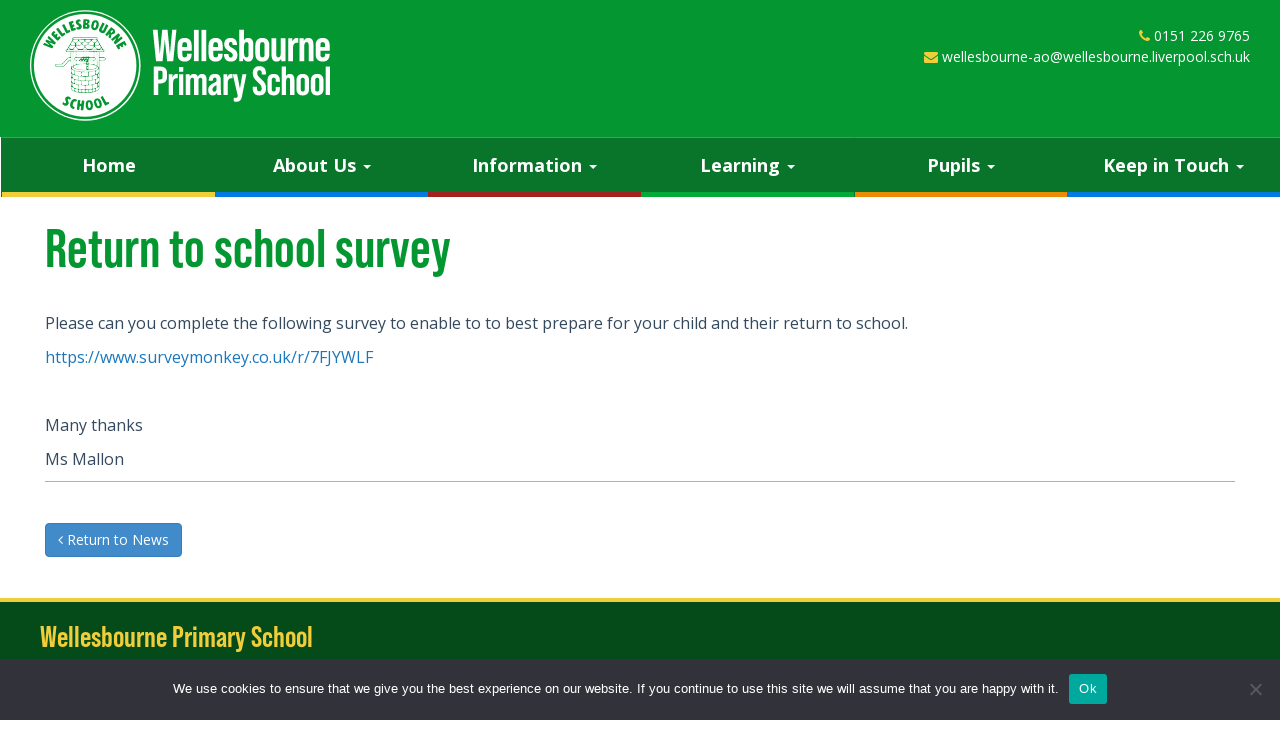

--- FILE ---
content_type: text/html; charset=UTF-8
request_url: https://wellesbourneschool.co.uk/return-to-school-survey/
body_size: 43303
content:
<!DOCTYPE html>
<html class="no-js" lang="en-GB">
<head>
  <meta charset="utf-8">
  <meta http-equiv="X-UA-Compatible" content="IE=edge">
  <title>Return to school survey - Wellesbourne Primary School</title>
  <meta name="viewport" content="width=device-width, initial-scale=1">

  <meta name='robots' content='index, follow, max-image-preview:large, max-snippet:-1, max-video-preview:-1' />
	<style>img:is([sizes="auto" i], [sizes^="auto," i]) { contain-intrinsic-size: 3000px 1500px }</style>
	
	<!-- This site is optimized with the Yoast SEO plugin v26.8 - https://yoast.com/product/yoast-seo-wordpress/ -->
	<link rel="canonical" href="https://wellesbourneschool.co.uk/return-to-school-survey/" />
	<meta property="og:locale" content="en_GB" />
	<meta property="og:type" content="article" />
	<meta property="og:title" content="Return to school survey - Wellesbourne Primary School" />
	<meta property="og:description" content="Please can you complete the following survey to enable to to best prepare for your child and their return to school. https://www.surveymonkey.co.uk/r/7FJYWLF &nbsp; Many thanks...More" />
	<meta property="og:url" content="https://wellesbourneschool.co.uk/return-to-school-survey/" />
	<meta property="og:site_name" content="Wellesbourne Primary School" />
	<meta property="article:published_time" content="2020-06-04T13:23:56+00:00" />
	<meta property="og:image" content="https://wellesbourneschool.co.uk/wp-content/uploads/2024/11/org-image.png" />
	<meta property="og:image:width" content="1200" />
	<meta property="og:image:height" content="675" />
	<meta property="og:image:type" content="image/png" />
	<meta name="author" content="Nicola Ryan" />
	<meta name="twitter:card" content="summary_large_image" />
	<meta name="twitter:creator" content="@WellesbourneSch" />
	<meta name="twitter:site" content="@WellesbourneSch" />
	<script type="application/ld+json" class="yoast-schema-graph">{"@context":"https://schema.org","@graph":[{"@type":"Article","@id":"https://wellesbourneschool.co.uk/return-to-school-survey/#article","isPartOf":{"@id":"https://wellesbourneschool.co.uk/return-to-school-survey/"},"author":{"name":"Nicola Ryan","@id":"https://wellesbourneschool.co.uk/#/schema/person/c2bd3cf0b6d86c4b19d970c0eb3c4e03"},"headline":"Return to school survey","datePublished":"2020-06-04T13:23:56+00:00","mainEntityOfPage":{"@id":"https://wellesbourneschool.co.uk/return-to-school-survey/"},"wordCount":37,"publisher":{"@id":"https://wellesbourneschool.co.uk/#organization"},"articleSection":["Latest News"],"inLanguage":"en-GB"},{"@type":"WebPage","@id":"https://wellesbourneschool.co.uk/return-to-school-survey/","url":"https://wellesbourneschool.co.uk/return-to-school-survey/","name":"Return to school survey - Wellesbourne Primary School","isPartOf":{"@id":"https://wellesbourneschool.co.uk/#website"},"datePublished":"2020-06-04T13:23:56+00:00","breadcrumb":{"@id":"https://wellesbourneschool.co.uk/return-to-school-survey/#breadcrumb"},"inLanguage":"en-GB","potentialAction":[{"@type":"ReadAction","target":["https://wellesbourneschool.co.uk/return-to-school-survey/"]}]},{"@type":"BreadcrumbList","@id":"https://wellesbourneschool.co.uk/return-to-school-survey/#breadcrumb","itemListElement":[{"@type":"ListItem","position":1,"name":"Home","item":"https://wellesbourneschool.co.uk/"},{"@type":"ListItem","position":2,"name":"News","item":"https://wellesbourneschool.co.uk/keep-in-touch/news-letters/"},{"@type":"ListItem","position":3,"name":"Return to school survey"}]},{"@type":"WebSite","@id":"https://wellesbourneschool.co.uk/#website","url":"https://wellesbourneschool.co.uk/","name":"Wellesbourne Primary School","description":"Living to Learn, Learning to Live","publisher":{"@id":"https://wellesbourneschool.co.uk/#organization"},"potentialAction":[{"@type":"SearchAction","target":{"@type":"EntryPoint","urlTemplate":"https://wellesbourneschool.co.uk/?s={search_term_string}"},"query-input":{"@type":"PropertyValueSpecification","valueRequired":true,"valueName":"search_term_string"}}],"inLanguage":"en-GB"},{"@type":"Organization","@id":"https://wellesbourneschool.co.uk/#organization","name":"Wellesbourne Primary School","url":"https://wellesbourneschool.co.uk/","logo":{"@type":"ImageObject","inLanguage":"en-GB","@id":"https://wellesbourneschool.co.uk/#/schema/logo/image/","url":"https://dev.wellesbourne.mgl2022.claritycreation.com/wp-content/uploads/2024/11/wellesbourne-logo.png","contentUrl":"https://dev.wellesbourne.mgl2022.claritycreation.com/wp-content/uploads/2024/11/wellesbourne-logo.png","width":112,"height":112,"caption":"Wellesbourne Primary School"},"image":{"@id":"https://wellesbourneschool.co.uk/#/schema/logo/image/"},"sameAs":["https://x.com/WellesbourneSch"]},{"@type":"Person","@id":"https://wellesbourneschool.co.uk/#/schema/person/c2bd3cf0b6d86c4b19d970c0eb3c4e03","name":"Nicola Ryan","image":{"@type":"ImageObject","inLanguage":"en-GB","@id":"https://wellesbourneschool.co.uk/#/schema/person/image/","url":"https://secure.gravatar.com/avatar/85cb9c8c30530a429b96caa3cbaa0ed27b695740757cf60b0c1b96e64305b65f?s=96&d=mm&r=g","contentUrl":"https://secure.gravatar.com/avatar/85cb9c8c30530a429b96caa3cbaa0ed27b695740757cf60b0c1b96e64305b65f?s=96&d=mm&r=g","caption":"Nicola Ryan"},"url":"https://wellesbourneschool.co.uk/author/nryan/"}]}</script>
	<!-- / Yoast SEO plugin. -->


<link rel='dns-prefetch' href='//ajax.googleapis.com' />
<link rel='stylesheet' id='wp-block-library-css' href='/wp-includes/css/dist/block-library/style.min.css?ver=6.8.3' type='text/css' media='all' />
<style id='classic-theme-styles-inline-css' type='text/css'>
/*! This file is auto-generated */
.wp-block-button__link{color:#fff;background-color:#32373c;border-radius:9999px;box-shadow:none;text-decoration:none;padding:calc(.667em + 2px) calc(1.333em + 2px);font-size:1.125em}.wp-block-file__button{background:#32373c;color:#fff;text-decoration:none}
</style>
<link rel='stylesheet' id='awsm-ead-public-css' href='/wp-content/plugins/embed-any-document/css/embed-public.min.css?ver=2.7.12' type='text/css' media='all' />
<style id='global-styles-inline-css' type='text/css'>
:root{--wp--preset--aspect-ratio--square: 1;--wp--preset--aspect-ratio--4-3: 4/3;--wp--preset--aspect-ratio--3-4: 3/4;--wp--preset--aspect-ratio--3-2: 3/2;--wp--preset--aspect-ratio--2-3: 2/3;--wp--preset--aspect-ratio--16-9: 16/9;--wp--preset--aspect-ratio--9-16: 9/16;--wp--preset--color--black: #000000;--wp--preset--color--cyan-bluish-gray: #abb8c3;--wp--preset--color--white: #ffffff;--wp--preset--color--pale-pink: #f78da7;--wp--preset--color--vivid-red: #cf2e2e;--wp--preset--color--luminous-vivid-orange: #ff6900;--wp--preset--color--luminous-vivid-amber: #fcb900;--wp--preset--color--light-green-cyan: #7bdcb5;--wp--preset--color--vivid-green-cyan: #00d084;--wp--preset--color--pale-cyan-blue: #8ed1fc;--wp--preset--color--vivid-cyan-blue: #0693e3;--wp--preset--color--vivid-purple: #9b51e0;--wp--preset--gradient--vivid-cyan-blue-to-vivid-purple: linear-gradient(135deg,rgba(6,147,227,1) 0%,rgb(155,81,224) 100%);--wp--preset--gradient--light-green-cyan-to-vivid-green-cyan: linear-gradient(135deg,rgb(122,220,180) 0%,rgb(0,208,130) 100%);--wp--preset--gradient--luminous-vivid-amber-to-luminous-vivid-orange: linear-gradient(135deg,rgba(252,185,0,1) 0%,rgba(255,105,0,1) 100%);--wp--preset--gradient--luminous-vivid-orange-to-vivid-red: linear-gradient(135deg,rgba(255,105,0,1) 0%,rgb(207,46,46) 100%);--wp--preset--gradient--very-light-gray-to-cyan-bluish-gray: linear-gradient(135deg,rgb(238,238,238) 0%,rgb(169,184,195) 100%);--wp--preset--gradient--cool-to-warm-spectrum: linear-gradient(135deg,rgb(74,234,220) 0%,rgb(151,120,209) 20%,rgb(207,42,186) 40%,rgb(238,44,130) 60%,rgb(251,105,98) 80%,rgb(254,248,76) 100%);--wp--preset--gradient--blush-light-purple: linear-gradient(135deg,rgb(255,206,236) 0%,rgb(152,150,240) 100%);--wp--preset--gradient--blush-bordeaux: linear-gradient(135deg,rgb(254,205,165) 0%,rgb(254,45,45) 50%,rgb(107,0,62) 100%);--wp--preset--gradient--luminous-dusk: linear-gradient(135deg,rgb(255,203,112) 0%,rgb(199,81,192) 50%,rgb(65,88,208) 100%);--wp--preset--gradient--pale-ocean: linear-gradient(135deg,rgb(255,245,203) 0%,rgb(182,227,212) 50%,rgb(51,167,181) 100%);--wp--preset--gradient--electric-grass: linear-gradient(135deg,rgb(202,248,128) 0%,rgb(113,206,126) 100%);--wp--preset--gradient--midnight: linear-gradient(135deg,rgb(2,3,129) 0%,rgb(40,116,252) 100%);--wp--preset--font-size--small: 13px;--wp--preset--font-size--medium: 20px;--wp--preset--font-size--large: 36px;--wp--preset--font-size--x-large: 42px;--wp--preset--spacing--20: 0.44rem;--wp--preset--spacing--30: 0.67rem;--wp--preset--spacing--40: 1rem;--wp--preset--spacing--50: 1.5rem;--wp--preset--spacing--60: 2.25rem;--wp--preset--spacing--70: 3.38rem;--wp--preset--spacing--80: 5.06rem;--wp--preset--shadow--natural: 6px 6px 9px rgba(0, 0, 0, 0.2);--wp--preset--shadow--deep: 12px 12px 50px rgba(0, 0, 0, 0.4);--wp--preset--shadow--sharp: 6px 6px 0px rgba(0, 0, 0, 0.2);--wp--preset--shadow--outlined: 6px 6px 0px -3px rgba(255, 255, 255, 1), 6px 6px rgba(0, 0, 0, 1);--wp--preset--shadow--crisp: 6px 6px 0px rgba(0, 0, 0, 1);}:where(.is-layout-flex){gap: 0.5em;}:where(.is-layout-grid){gap: 0.5em;}body .is-layout-flex{display: flex;}.is-layout-flex{flex-wrap: wrap;align-items: center;}.is-layout-flex > :is(*, div){margin: 0;}body .is-layout-grid{display: grid;}.is-layout-grid > :is(*, div){margin: 0;}:where(.wp-block-columns.is-layout-flex){gap: 2em;}:where(.wp-block-columns.is-layout-grid){gap: 2em;}:where(.wp-block-post-template.is-layout-flex){gap: 1.25em;}:where(.wp-block-post-template.is-layout-grid){gap: 1.25em;}.has-black-color{color: var(--wp--preset--color--black) !important;}.has-cyan-bluish-gray-color{color: var(--wp--preset--color--cyan-bluish-gray) !important;}.has-white-color{color: var(--wp--preset--color--white) !important;}.has-pale-pink-color{color: var(--wp--preset--color--pale-pink) !important;}.has-vivid-red-color{color: var(--wp--preset--color--vivid-red) !important;}.has-luminous-vivid-orange-color{color: var(--wp--preset--color--luminous-vivid-orange) !important;}.has-luminous-vivid-amber-color{color: var(--wp--preset--color--luminous-vivid-amber) !important;}.has-light-green-cyan-color{color: var(--wp--preset--color--light-green-cyan) !important;}.has-vivid-green-cyan-color{color: var(--wp--preset--color--vivid-green-cyan) !important;}.has-pale-cyan-blue-color{color: var(--wp--preset--color--pale-cyan-blue) !important;}.has-vivid-cyan-blue-color{color: var(--wp--preset--color--vivid-cyan-blue) !important;}.has-vivid-purple-color{color: var(--wp--preset--color--vivid-purple) !important;}.has-black-background-color{background-color: var(--wp--preset--color--black) !important;}.has-cyan-bluish-gray-background-color{background-color: var(--wp--preset--color--cyan-bluish-gray) !important;}.has-white-background-color{background-color: var(--wp--preset--color--white) !important;}.has-pale-pink-background-color{background-color: var(--wp--preset--color--pale-pink) !important;}.has-vivid-red-background-color{background-color: var(--wp--preset--color--vivid-red) !important;}.has-luminous-vivid-orange-background-color{background-color: var(--wp--preset--color--luminous-vivid-orange) !important;}.has-luminous-vivid-amber-background-color{background-color: var(--wp--preset--color--luminous-vivid-amber) !important;}.has-light-green-cyan-background-color{background-color: var(--wp--preset--color--light-green-cyan) !important;}.has-vivid-green-cyan-background-color{background-color: var(--wp--preset--color--vivid-green-cyan) !important;}.has-pale-cyan-blue-background-color{background-color: var(--wp--preset--color--pale-cyan-blue) !important;}.has-vivid-cyan-blue-background-color{background-color: var(--wp--preset--color--vivid-cyan-blue) !important;}.has-vivid-purple-background-color{background-color: var(--wp--preset--color--vivid-purple) !important;}.has-black-border-color{border-color: var(--wp--preset--color--black) !important;}.has-cyan-bluish-gray-border-color{border-color: var(--wp--preset--color--cyan-bluish-gray) !important;}.has-white-border-color{border-color: var(--wp--preset--color--white) !important;}.has-pale-pink-border-color{border-color: var(--wp--preset--color--pale-pink) !important;}.has-vivid-red-border-color{border-color: var(--wp--preset--color--vivid-red) !important;}.has-luminous-vivid-orange-border-color{border-color: var(--wp--preset--color--luminous-vivid-orange) !important;}.has-luminous-vivid-amber-border-color{border-color: var(--wp--preset--color--luminous-vivid-amber) !important;}.has-light-green-cyan-border-color{border-color: var(--wp--preset--color--light-green-cyan) !important;}.has-vivid-green-cyan-border-color{border-color: var(--wp--preset--color--vivid-green-cyan) !important;}.has-pale-cyan-blue-border-color{border-color: var(--wp--preset--color--pale-cyan-blue) !important;}.has-vivid-cyan-blue-border-color{border-color: var(--wp--preset--color--vivid-cyan-blue) !important;}.has-vivid-purple-border-color{border-color: var(--wp--preset--color--vivid-purple) !important;}.has-vivid-cyan-blue-to-vivid-purple-gradient-background{background: var(--wp--preset--gradient--vivid-cyan-blue-to-vivid-purple) !important;}.has-light-green-cyan-to-vivid-green-cyan-gradient-background{background: var(--wp--preset--gradient--light-green-cyan-to-vivid-green-cyan) !important;}.has-luminous-vivid-amber-to-luminous-vivid-orange-gradient-background{background: var(--wp--preset--gradient--luminous-vivid-amber-to-luminous-vivid-orange) !important;}.has-luminous-vivid-orange-to-vivid-red-gradient-background{background: var(--wp--preset--gradient--luminous-vivid-orange-to-vivid-red) !important;}.has-very-light-gray-to-cyan-bluish-gray-gradient-background{background: var(--wp--preset--gradient--very-light-gray-to-cyan-bluish-gray) !important;}.has-cool-to-warm-spectrum-gradient-background{background: var(--wp--preset--gradient--cool-to-warm-spectrum) !important;}.has-blush-light-purple-gradient-background{background: var(--wp--preset--gradient--blush-light-purple) !important;}.has-blush-bordeaux-gradient-background{background: var(--wp--preset--gradient--blush-bordeaux) !important;}.has-luminous-dusk-gradient-background{background: var(--wp--preset--gradient--luminous-dusk) !important;}.has-pale-ocean-gradient-background{background: var(--wp--preset--gradient--pale-ocean) !important;}.has-electric-grass-gradient-background{background: var(--wp--preset--gradient--electric-grass) !important;}.has-midnight-gradient-background{background: var(--wp--preset--gradient--midnight) !important;}.has-small-font-size{font-size: var(--wp--preset--font-size--small) !important;}.has-medium-font-size{font-size: var(--wp--preset--font-size--medium) !important;}.has-large-font-size{font-size: var(--wp--preset--font-size--large) !important;}.has-x-large-font-size{font-size: var(--wp--preset--font-size--x-large) !important;}
:where(.wp-block-post-template.is-layout-flex){gap: 1.25em;}:where(.wp-block-post-template.is-layout-grid){gap: 1.25em;}
:where(.wp-block-columns.is-layout-flex){gap: 2em;}:where(.wp-block-columns.is-layout-grid){gap: 2em;}
:root :where(.wp-block-pullquote){font-size: 1.5em;line-height: 1.6;}
</style>
<link rel='stylesheet' id='cookie-notice-front-css' href='/wp-content/plugins/cookie-notice/css/front.min.css?ver=2.5.11' type='text/css' media='all' />
<link rel='stylesheet' id='ctf_styles-css' href='/wp-content/plugins/custom-twitter-feeds/css/ctf-styles.min.css?ver=2.3.1' type='text/css' media='all' />
<link rel='stylesheet' id='tablepress-default-css' href='/wp-content/plugins/tablepress/css/build/default.css?ver=3.2.6' type='text/css' media='all' />
<link rel='stylesheet' id='gca-column-styles-css' href='/wp-content/plugins/genesis-columns-advanced/css/gca-column-styles.css?ver=6.8.3' type='text/css' media='all' />
<link rel='stylesheet' id='roots_main-css' href='/wp-content/themes/wellesbourne/assets/css/main.min.css?ver=9880649384aea9f1ee166331c0a30daa' type='text/css' media='all' />
<link rel='stylesheet' id='roots_custom-css' href='/wp-content/themes/wellesbourne/assets/css/wellesbourne.css?ver=6.8.3' type='text/css' media='all' />
<link rel='stylesheet' id='roots_custom_icons-css' href='/wp-content/themes/wellesbourne/assets/css/custom-icons.css?ver=6.8.3' type='text/css' media='all' />
<script type="text/javascript" src="//ajax.googleapis.com/ajax/libs/jquery/1.11.0/jquery.min.js" id="jquery-js"></script>
<script>window.jQuery || document.write('<script src="https://wellesbourneschool.co.uk/wp-content/themes/wellesbourne/assets/js/vendor/jquery-1.11.0.min.js"><\/script>')</script>
<script type="text/javascript" id="cookie-notice-front-js-before">
/* <![CDATA[ */
var cnArgs = {"ajaxUrl":"https:\/\/wellesbourneschool.co.uk\/wp-admin\/admin-ajax.php","nonce":"0293a950e0","hideEffect":"fade","position":"bottom","onScroll":false,"onScrollOffset":100,"onClick":false,"cookieName":"cookie_notice_accepted","cookieTime":2592000,"cookieTimeRejected":2592000,"globalCookie":false,"redirection":false,"cache":false,"revokeCookies":false,"revokeCookiesOpt":"automatic"};
/* ]]> */
</script>
<script type="text/javascript" src="/wp-content/plugins/cookie-notice/js/front.min.js?ver=2.5.11" id="cookie-notice-front-js"></script>
<script type="text/javascript" id="equal-height-columns-js-extra">
/* <![CDATA[ */
var equalHeightColumnElements = {"element-groups":{"1":{"selector":".main .sub-nav, .main .main-cont","breakpoint":991},"2":{"selector":".box-colour-1, .box-colour-2, .box-colour-3","breakpoint":1200}}};
/* ]]> */
</script>
<script type="text/javascript" src="/wp-content/plugins/equal-height-columns/public/js/equal-height-columns-public.js?ver=1.2.1" id="equal-height-columns-js"></script>
<script type="text/javascript" src="/wp-content/themes/wellesbourne/assets/js/vendor/modernizr-2.7.0.min.js" id="modernizr-js"></script>
<link rel="https://api.w.org/" href="https://wellesbourneschool.co.uk/wp-json/" /><link rel="alternate" title="JSON" type="application/json" href="https://wellesbourneschool.co.uk/wp-json/wp/v2/posts/12850" /><link rel="alternate" title="oEmbed (JSON)" type="application/json+oembed" href="https://wellesbourneschool.co.uk/wp-json/oembed/1.0/embed?url=https%3A%2F%2Fwellesbourneschool.co.uk%2Freturn-to-school-survey%2F" />
<link rel="alternate" title="oEmbed (XML)" type="text/xml+oembed" href="https://wellesbourneschool.co.uk/wp-json/oembed/1.0/embed?url=https%3A%2F%2Fwellesbourneschool.co.uk%2Freturn-to-school-survey%2F&#038;format=xml" />
<meta name="tec-api-version" content="v1"><meta name="tec-api-origin" content="https://wellesbourneschool.co.uk"><link rel="alternate" href="https://wellesbourneschool.co.uk/wp-json/tribe/events/v1/" />		<style type="text/css" id="wp-custom-css">
			/*.copy-style {
 height: 100vh;
} */

.wp-block-file:before, 
.wp-block-file:after, 
.copy-style:before, 
.copy-style:after {
    content: "";
    display: table;
} 

.copy-style:after, .wp-block-fil:after, .wp-block-file {
    clear: both;
}		</style>
		
    <!-- STYLESHEETS -->
	<link rel='stylesheet' id='fontawesome-css'  href='/wp-content/themes/wellesbourne/assets/css/font-awesome.css' type='text/css' media='all' />
<link rel="preconnect" href="https://fonts.googleapis.com">
<link rel="preconnect" href="https://fonts.gstatic.com" crossorigin>
<link href="https://fonts.googleapis.com/css2?family=Open+Sans:ital,wght@0,300..800;1,300..800&display=swap" rel="stylesheet">
	<link rel="stylesheet" href="https://use.typekit.net/tcm5gmr.css">

    
    <!-- HTML5 Shim and Respond.js IE8 support of HTML5 elements and media queries -->
    <!-- WARNING: Respond.js doesn't work if you view the page via file:// -->
    <!--[if lt IE 10]>
      <script src="https://oss.maxcdn.com/libs/html5shiv/3.7.0/html5shiv.js"></script>
      <script src="https://oss.maxcdn.com/libs/respond.js/1.4.2/respond.min.js"></script>
    <![endif]-->
    
    <!--[if IE]>
		<link rel="stylesheet" type="text/css" href="/wp-content/themes/wellesbourne/assets/css/ie.css"></script>
<![endif]-->


  <link rel="alternate" type="application/rss+xml" title="Wellesbourne Primary School Feed" href="https://wellesbourneschool.co.uk/feed/">

	
<!-- Google tag (gtag.js) -->
<script async src="https://www.googletagmanager.com/gtag/js?id=G-T205Q88YZB"></script>
<script>
  window.dataLayer = window.dataLayer || [];
  function gtag(){dataLayer.push(arguments);}
  gtag('js', new Date());

  gtag('config', 'G-T205Q88YZB');
</script>
	
</head> 
<body class="wp-singular post-template-default single single-post postid-12850 single-format-standard wp-theme-wellesbourne cookies-not-set tribe-no-js return-to-school-survey">

  <!--[if lt IE 8]>
    <div class="alert alert-warning">
      You are using an <strong>outdated</strong> browser. Please <a href="http://browsehappy.com/">upgrade your browser</a> to improve your experience.    </div>
  <![endif]-->

 
 
  <div class="nav-inner nav-shrink">
	<div class="container-fluid">	
	<div class="header">

    <a class="brand" href="https://wellesbourneschool.co.uk" title="Northcote Primary School"></a>
    <div class="header__details">
	<p><i class="fa fa-phone fa-md yellow"></i> <a href="tel:0151 226 9765">0151 226 9765</a><br>
    <i class="fa fa-envelope fa-md yellow"></i> <a href="mailto:wellesbourne-ao@wellesbourne.liverpool.sch.uk">wellesbourne-ao@wellesbourne.liverpool.sch.uk</a><br>
		<div id="google_translate_element"></div><script type="text/javascript">
function googleTranslateElementInit() {
  new google.translate.TranslateElement({pageLanguage: 'en', layout: google.translate.TranslateElement.InlineLayout.SIMPLE}, 'google_translate_element');
}
</script><script type="text/javascript" src="//translate.google.com/translate_a/element.js?cb=googleTranslateElementInit"></script>
		</p>
	</div>
    </div>    
 </div>
    


	<nav id="mainNav" class="navbar navbar-nav navbar-default">
            <!-- Brand and toggle get grouped for better mobile display -->
            <div class="navbar-header">
                <button type="button" class="navbar-toggle" data-toggle="collapse" data-target="#bs-example-navbar-collapse-1">
                    <span class="sr-only">Toggle navigation</span> Menu <i class="fa fa-bars"></i>
                </button>
            </div>

            <!-- Collect the nav links, forms, and other content for toggling -->
            <div class="collapse navbar-collapse" id="bs-example-navbar-collapse-1">
            
             <ul id="menu-primary-navigation" class="nav nav-justified navbar-toggleable-sm"><li id="menu-item-6" class="menu-item menu-item-type-post_type menu-item-object-page menu-item-home menu-item-6"><a href="https://wellesbourneschool.co.uk/">Home</a></li>
<li id="menu-item-63" class="sidenav-hide menu-item menu-item-type-post_type menu-item-object-page menu-item-has-children dropdown dropdown menu-item-63"><a class="dropdown-toggle" data-toggle="dropdown" data-target="#" href="https://wellesbourneschool.co.uk/about-us/">About Us <b class="caret"></b></a>
<ul class="dropdown-menu">
	<li id="menu-item-116" class="menu-item menu-item-type-post_type menu-item-object-page menu-item-116"><a href="https://wellesbourneschool.co.uk/about-us/our-school/">Our School</a></li>
	<li id="menu-item-155" class="menu-item menu-item-type-post_type menu-item-object-page menu-item-155"><a href="https://wellesbourneschool.co.uk/about-us/ethos-aims/">Ethos &#038; Aims</a></li>
	<li id="menu-item-9020" class="menu-item menu-item-type-post_type menu-item-object-page menu-item-9020"><a href="https://wellesbourneschool.co.uk/about-us/newsletters/">Newsletters</a></li>
	<li id="menu-item-115" class="menu-item menu-item-type-post_type menu-item-object-page menu-item-115"><a href="https://wellesbourneschool.co.uk/about-us/staff/">Staff</a></li>
	<li id="menu-item-114" class="menu-item menu-item-type-post_type menu-item-object-page menu-item-114"><a href="https://wellesbourneschool.co.uk/about-us/governors/">Governors</a></li>
	<li id="menu-item-14412" class="menu-item menu-item-type-post_type menu-item-object-page menu-item-14412"><a href="https://wellesbourneschool.co.uk/about-us/governors/governor-information/">Governor Information</a></li>
	<li id="menu-item-113" class="menu-item menu-item-type-post_type menu-item-object-page menu-item-113"><a href="https://wellesbourneschool.co.uk/about-us/facilities/">Wellbeing at Wellesbourne</a></li>
	<li id="menu-item-165" class="menu-item menu-item-type-post_type menu-item-object-page menu-item-165"><a href="https://wellesbourneschool.co.uk/about-us/pupil-council/">Pupil Council</a></li>
	<li id="menu-item-166" class="menu-item menu-item-type-post_type menu-item-object-page menu-item-166"><a href="https://wellesbourneschool.co.uk/about-us/british-values/">British Values</a></li>
	<li id="menu-item-74" class="menu-item menu-item-type-post_type menu-item-object-page menu-item-74"><a href="https://wellesbourneschool.co.uk/about-us/e-safety/">Online Safety</a></li>
	<li id="menu-item-13800" class="menu-item menu-item-type-post_type menu-item-object-page menu-item-has-children dropdown dropdown-submenu menu-item-13800"><a href="https://wellesbourneschool.co.uk/about-us/safeguarding/">Safeguarding</a>
<ul class="dropdown-menu">
		<li id="menu-item-16866" class="menu-item menu-item-type-post_type menu-item-object-page menu-item-16866"><a href="https://wellesbourneschool.co.uk/about-us/safeguarding/early-help/">Early Help</a></li>
	</ul>
</li>
</ul>
</li>
<li id="menu-item-7" class="sidenav-hide menu-item menu-item-type-post_type menu-item-object-page menu-item-has-children dropdown dropdown menu-item-7"><a class="dropdown-toggle" data-toggle="dropdown" data-target="#" href="https://wellesbourneschool.co.uk/information/">Information <b class="caret"></b></a>
<ul class="dropdown-menu">
	<li id="menu-item-98" class="menu-item menu-item-type-post_type menu-item-object-page menu-item-98"><a href="https://wellesbourneschool.co.uk/information/admissions/">Admissions</a></li>
	<li id="menu-item-97" class="menu-item menu-item-type-post_type menu-item-object-page menu-item-97"><a href="https://wellesbourneschool.co.uk/information/attendance/">Attendance</a></li>
	<li id="menu-item-95" class="menu-item menu-item-type-post_type menu-item-object-page menu-item-95"><a href="https://wellesbourneschool.co.uk/information/uniform/">Uniform</a></li>
	<li id="menu-item-5973" class="menu-item menu-item-type-post_type menu-item-object-page menu-item-5973"><a href="https://wellesbourneschool.co.uk/information/lunches/">Lunches</a></li>
	<li id="menu-item-94" class="menu-item menu-item-type-post_type menu-item-object-page menu-item-94"><a href="https://wellesbourneschool.co.uk/information/term-dates/">Term Dates</a></li>
	<li id="menu-item-93" class="menu-item menu-item-type-post_type menu-item-object-page menu-item-93"><a href="https://wellesbourneschool.co.uk/information/ofsted/">Ofsted</a></li>
	<li id="menu-item-132" class="menu-item menu-item-type-post_type menu-item-object-page menu-item-132"><a href="https://wellesbourneschool.co.uk/information/results/">Attainment and Progress</a></li>
	<li id="menu-item-147" class="menu-item menu-item-type-post_type menu-item-object-page menu-item-147"><a href="https://wellesbourneschool.co.uk/information/policies-documents/">Policies &#038; Documents</a></li>
	<li id="menu-item-464" class="menu-item menu-item-type-post_type menu-item-object-page menu-item-464"><a href="https://wellesbourneschool.co.uk/information/school-development-plan/">School Improvement Plan</a></li>
	<li id="menu-item-146" class="menu-item menu-item-type-post_type menu-item-object-page menu-item-146"><a href="https://wellesbourneschool.co.uk/information/pupil-premium/">Pupil Premium</a></li>
	<li id="menu-item-145" class="menu-item menu-item-type-post_type menu-item-object-page menu-item-145"><a href="https://wellesbourneschool.co.uk/information/sports-premium/">Sports Premium</a></li>
</ul>
</li>
<li id="menu-item-66" class="sidenav-hide menu-item menu-item-type-post_type menu-item-object-page menu-item-has-children dropdown dropdown menu-item-66"><a class="dropdown-toggle" data-toggle="dropdown" data-target="#" href="https://wellesbourneschool.co.uk/learning/">Learning <b class="caret"></b></a>
<ul class="dropdown-menu">
	<li id="menu-item-15890" class="menu-item menu-item-type-post_type menu-item-object-page menu-item-has-children dropdown dropdown-submenu menu-item-15890"><a href="https://wellesbourneschool.co.uk/our-core-curriculum/">Core Curriculum</a>
<ul class="dropdown-menu">
		<li id="menu-item-15892" class="menu-item menu-item-type-post_type menu-item-object-page menu-item-15892"><a href="https://wellesbourneschool.co.uk/learning/english/">Reading</a></li>
		<li id="menu-item-14368" class="menu-item menu-item-type-post_type menu-item-object-page menu-item-14368"><a href="https://wellesbourneschool.co.uk/learning/curriculum/english/">Writing</a></li>
		<li id="menu-item-15865" class="menu-item menu-item-type-post_type menu-item-object-page menu-item-15865"><a href="https://wellesbourneschool.co.uk/learning/curriculum/maths/">Maths</a></li>
		<li id="menu-item-15866" class="menu-item menu-item-type-post_type menu-item-object-page menu-item-15866"><a href="https://wellesbourneschool.co.uk/learning/curriculum/science/">Science</a></li>
		<li id="menu-item-17145" class="menu-item menu-item-type-post_type menu-item-object-page menu-item-17145"><a href="https://wellesbourneschool.co.uk/our-core-curriculum/foundational-knowledge-skills-at-wellesbourne/">Foundational Knowledge &amp; Skills at Wellesbourne</a></li>
	</ul>
</li>
	<li id="menu-item-138" class="menu-item menu-item-type-post_type menu-item-object-page menu-item-has-children dropdown dropdown-submenu menu-item-138"><a href="https://wellesbourneschool.co.uk/learning/curriculum/">Foundation Curriculum</a>
<ul class="dropdown-menu">
		<li id="menu-item-15859" class="menu-item menu-item-type-post_type menu-item-object-page menu-item-15859"><a href="https://wellesbourneschool.co.uk/learning/curriculum/art-and-design/">Art and Design</a></li>
		<li id="menu-item-15864" class="menu-item menu-item-type-post_type menu-item-object-page menu-item-15864"><a href="https://wellesbourneschool.co.uk/learning/curriculum/computing/">Computing</a></li>
		<li id="menu-item-15867" class="menu-item menu-item-type-post_type menu-item-object-page menu-item-15867"><a href="https://wellesbourneschool.co.uk/learning/curriculum/design-and-technology/">Design and Technology</a></li>
		<li id="menu-item-15868" class="menu-item menu-item-type-post_type menu-item-object-page menu-item-15868"><a href="https://wellesbourneschool.co.uk/learning/curriculum/geography/">Geography</a></li>
		<li id="menu-item-15869" class="menu-item menu-item-type-post_type menu-item-object-page menu-item-15869"><a href="https://wellesbourneschool.co.uk/learning/curriculum/history/">History</a></li>
		<li id="menu-item-15860" class="menu-item menu-item-type-post_type menu-item-object-page menu-item-15860"><a href="https://wellesbourneschool.co.uk/learning/curriculum/mfl-spanish/">MFL – Spanish</a></li>
		<li id="menu-item-15861" class="menu-item menu-item-type-post_type menu-item-object-page menu-item-15861"><a href="https://wellesbourneschool.co.uk/learning/curriculum/music/">Music</a></li>
		<li id="menu-item-16056" class="menu-item menu-item-type-post_type menu-item-object-page menu-item-16056"><a href="https://wellesbourneschool.co.uk/learning/curriculum/physical-education/">Physical Education</a></li>
		<li id="menu-item-15863" class="menu-item menu-item-type-post_type menu-item-object-page menu-item-15863"><a href="https://wellesbourneschool.co.uk/learning/curriculum/pshe/">PSHE</a></li>
		<li id="menu-item-15862" class="menu-item menu-item-type-post_type menu-item-object-page menu-item-15862"><a href="https://wellesbourneschool.co.uk/learning/curriculum/religious-education-2/">Religious Education</a></li>
	</ul>
</li>
	<li id="menu-item-15902" class="menu-item menu-item-type-post_type menu-item-object-page menu-item-15902"><a href="https://wellesbourneschool.co.uk/early-years-curriculum/">Early Years Curriculum</a></li>
	<li id="menu-item-134" class="menu-item menu-item-type-post_type menu-item-object-page menu-item-134"><a href="https://wellesbourneschool.co.uk/learning/extended-schools/">Extra Curricular</a></li>
	<li id="menu-item-13137" class="menu-item menu-item-type-post_type menu-item-object-page menu-item-13137"><a href="https://wellesbourneschool.co.uk/learning/blended-learning/">Remote Learning</a></li>
	<li id="menu-item-133" class="menu-item menu-item-type-post_type menu-item-object-page menu-item-133"><a href="https://wellesbourneschool.co.uk/learning/inclusion/">Inclusion &#038; SEND</a></li>
	<li id="menu-item-15142" class="menu-item menu-item-type-post_type menu-item-object-page menu-item-15142"><a href="https://wellesbourneschool.co.uk/learning/childrens-university/">Children’s University</a></li>
</ul>
</li>
<li id="menu-item-188" class="sidenav-hide menu-item menu-item-type-post_type menu-item-object-page menu-item-has-children dropdown dropdown menu-item-188"><a class="dropdown-toggle" data-toggle="dropdown" data-target="#" href="https://wellesbourneschool.co.uk/pupils/">Pupils <b class="caret"></b></a>
<ul class="dropdown-menu">
	<li id="menu-item-196" class="menu-item menu-item-type-post_type menu-item-object-page menu-item-196"><a href="https://wellesbourneschool.co.uk/pupils/nursery/">Nursery</a></li>
	<li id="menu-item-195" class="menu-item menu-item-type-post_type menu-item-object-page menu-item-195"><a href="https://wellesbourneschool.co.uk/pupils/reception/">Reception</a></li>
	<li id="menu-item-194" class="menu-item menu-item-type-post_type menu-item-object-page menu-item-194"><a href="https://wellesbourneschool.co.uk/pupils/year-1/">Year 1</a></li>
	<li id="menu-item-193" class="menu-item menu-item-type-post_type menu-item-object-page menu-item-193"><a href="https://wellesbourneschool.co.uk/pupils/year-2/">Year 2</a></li>
	<li id="menu-item-192" class="menu-item menu-item-type-post_type menu-item-object-page menu-item-192"><a href="https://wellesbourneschool.co.uk/pupils/year-3/">Year 3</a></li>
	<li id="menu-item-191" class="menu-item menu-item-type-post_type menu-item-object-page menu-item-191"><a href="https://wellesbourneschool.co.uk/pupils/year-4/">Year 4</a></li>
	<li id="menu-item-190" class="menu-item menu-item-type-post_type menu-item-object-page menu-item-190"><a href="https://wellesbourneschool.co.uk/pupils/year-5/">Year 5</a></li>
	<li id="menu-item-189" class="menu-item menu-item-type-post_type menu-item-object-page menu-item-189"><a href="https://wellesbourneschool.co.uk/pupils/year-6/">Year 6</a></li>
</ul>
</li>
<li id="menu-item-33" class="sidenav-hide menu-item menu-item-type-post_type menu-item-object-page menu-item-has-children dropdown dropdown menu-item-33"><a class="dropdown-toggle" data-toggle="dropdown" data-target="#" href="https://wellesbourneschool.co.uk/keep-in-touch/">Keep in Touch <b class="caret"></b></a>
<ul class="dropdown-menu">
	<li id="menu-item-37" class="menu-item menu-item-type-post_type menu-item-object-page menu-item-37"><a href="https://wellesbourneschool.co.uk/keep-in-touch/contact/">Contacts</a></li>
	<li id="menu-item-38" class="menu-item menu-item-type-post_type menu-item-object-page current_page_parent menu-item-38"><a href="https://wellesbourneschool.co.uk/keep-in-touch/news-letters/">News</a></li>
	<li id="menu-item-258" class="menu-item menu-item-type-post_type menu-item-object-page menu-item-258"><a href="https://wellesbourneschool.co.uk/keep-in-touch/links/">Links</a></li>
	<li id="menu-item-13085" class="menu-item menu-item-type-post_type menu-item-object-page menu-item-13085"><a href="https://wellesbourneschool.co.uk/keep-in-touch/vacancies/">Vacancies</a></li>
</ul>
</li>
</ul>    
            </div>
            <!-- /.navbar-collapse -->
    </nav>
    
  </div>     
	
	
<div class="container-fluid outer__wrapper">     
    
  
<div class="main space-top">
       
<div class="col-md-12 col-sm-12 is-table-wrap main-cont">


<div class="top_site_main-nobg" style="color: #ffffff;"> 
<div class="banner-wrapper">
<div class="page-title-wrapper">
<h1>Return to school survey</h1>
</div>
</div>
</div>


  <article class="post-12850 post type-post status-publish format-standard hentry category-latest-news">


    <div class="entry-content">
      
<p>Please can you complete the following survey to enable to to best prepare for your child and their return to school.</p>
<p><a href="https://www.surveymonkey.co.uk/r/7FJYWLF">https://www.surveymonkey.co.uk/r/7FJYWLF</a></p>
<p>&nbsp;</p>
<p>Many thanks</p>
<p>Ms Mallon</p>
      
       
    </div>
    <footer>
          </footer>
 
  </article>
  
    <div style="width: 100%; clear: both"> <hr />
      <p><a href="javascript:history.go(-1)" class="btn btn-primary"><i class="fa fa-angle-left"></i> Return to News</a></p>
       <hr />  
       </div>
</div>


</div>

 

</div>
     <footer>
		<div class="footer-wrapper">
			<div class="footer__info">
			<p class="footer-content">
				<span class="school-title">Wellesbourne Primary School</span>
				<p><strong>Headteacher</strong><br />
Mrs N Ryan</p>
<p><strong>Deputy Headteacher</strong><br />
Miss K Howard</p>
<p><strong>Admin Officers</strong><br />
Miss K Toole and Mrs J Segar</p>
<p><b>Special Educational Needs Co-ordinator (SENCO)</b><br />
Mrs C Willshire</p>
			</p>	
			
				<ul class="wellesbourne__social">
	<li><a href="https://www.facebook.com/profile.php?id=61557879565347" title="Link to Wellesbourne's Facebook"><i class="fa fa-facebook"></i></a></li>		
	<li><a href="https://x.com/WellesbourneSch" title="Link to Wellesbourne's Twitter"><i class="fa fa-twitter"></i></a></li>			                    
</ul>

			</div>	
			<div class="footer__dates">
				
<span class="school-title">Contact Details</span>	
				<p class="footer-content">
				
				Wellesbourne Primary School, Abbotsford Road, Liverpool L11 5BA<br><i class="fa fa-map-marker"></i>&nbsp; <a href="https://maps.app.goo.gl/FC9LxS3bppQuJjS89" target="_blank">Find Us</a><br>
				<i class="fa fa-phone"></i>&nbsp; <a href="tel: 0151 226 9765">0151 226 9765</a><br>
				<i class="fa fa-envelope"></i>&nbsp; <a href="mailto:wellesbourne-ao@wellesbourne.liverpool.sch.uk">wellesbourne-ao@wellesbourne.liverpool.sch.uk</a>
			</p>	
			<p class="footer-content legal">
				© Copyright 2026 Wellesbourne Primary School. All Rights Reserved.<br>
				<a rel="nofollow" href="/privacy-policy/">Privacy Policy</a> / <a rel="nofollow" href="/disclaimer/">Disclaimer</a> / <a rel="nofollow" href="/accessibility/">Accessibility Notice</a><br>
				<i class="fa fa-user fa-lg yellow"></i>&nbsp; <a rel="nofollow" href="/wp-admin/">Staff Login</a><br>
			</p>
			</div>
		</div>
     
    </footer>

<script type="speculationrules">
{"prefetch":[{"source":"document","where":{"and":[{"href_matches":"\/*"},{"not":{"href_matches":["\/wp-*.php","\/wp-admin\/*","\/wp-content\/uploads\/*","\/wp-content\/*","\/wp-content\/plugins\/*","\/wp-content\/themes\/wellesbourne\/*","\/*\\?(.+)"]}},{"not":{"selector_matches":"a[rel~=\"nofollow\"]"}},{"not":{"selector_matches":".no-prefetch, .no-prefetch a"}}]},"eagerness":"conservative"}]}
</script>
		<script>
		( function ( body ) {
			'use strict';
			body.className = body.className.replace( /\btribe-no-js\b/, 'tribe-js' );
		} )( document.body );
		</script>
		<script> /* <![CDATA[ */var tribe_l10n_datatables = {"aria":{"sort_ascending":": activate to sort column ascending","sort_descending":": activate to sort column descending"},"length_menu":"Show _MENU_ entries","empty_table":"No data available in table","info":"Showing _START_ to _END_ of _TOTAL_ entries","info_empty":"Showing 0 to 0 of 0 entries","info_filtered":"(filtered from _MAX_ total entries)","zero_records":"No matching records found","search":"Search:","all_selected_text":"All items on this page were selected. ","select_all_link":"Select all pages","clear_selection":"Clear Selection.","pagination":{"all":"All","next":"Next","previous":"Previous"},"select":{"rows":{"0":"","_":": Selected %d rows","1":": Selected 1 row"}},"datepicker":{"dayNames":["Sunday","Monday","Tuesday","Wednesday","Thursday","Friday","Saturday"],"dayNamesShort":["Sun","Mon","Tue","Wed","Thu","Fri","Sat"],"dayNamesMin":["S","M","T","W","T","F","S"],"monthNames":["January","February","March","April","May","June","July","August","September","October","November","December"],"monthNamesShort":["January","February","March","April","May","June","July","August","September","October","November","December"],"monthNamesMin":["Jan","Feb","Mar","Apr","May","Jun","Jul","Aug","Sep","Oct","Nov","Dec"],"nextText":"Next","prevText":"Prev","currentText":"Today","closeText":"Done","today":"Today","clear":"Clear"}};/* ]]> */ </script><script type="text/javascript" src="/wp-content/plugins/the-events-calendar/common/build/js/user-agent.js?ver=da75d0bdea6dde3898df" id="tec-user-agent-js"></script>
<script type="text/javascript" src="/wp-content/plugins/embed-any-document/js/pdfobject.min.js?ver=2.7.12" id="awsm-ead-pdf-object-js"></script>
<script type="text/javascript" id="awsm-ead-public-js-extra">
/* <![CDATA[ */
var eadPublic = [];
/* ]]> */
</script>
<script type="text/javascript" src="/wp-content/plugins/embed-any-document/js/embed-public.min.js?ver=2.7.12" id="awsm-ead-public-js"></script>
<script type="text/javascript" src="/wp-content/themes/wellesbourne/assets/js/scripts.min.js?ver=0fc6af96786d8f267c8686338a34cd38" id="roots_scripts-js"></script>

		<!-- Cookie Notice plugin v2.5.11 by Hu-manity.co https://hu-manity.co/ -->
		<div id="cookie-notice" role="dialog" class="cookie-notice-hidden cookie-revoke-hidden cn-position-bottom" aria-label="Cookie Notice" style="background-color: rgba(50,50,58,1);"><div class="cookie-notice-container" style="color: #fff"><span id="cn-notice-text" class="cn-text-container">We use cookies to ensure that we give you the best experience on our website. If you continue to use this site we will assume that you are happy with it.</span><span id="cn-notice-buttons" class="cn-buttons-container"><button id="cn-accept-cookie" data-cookie-set="accept" class="cn-set-cookie cn-button" aria-label="Ok" style="background-color: #00a99d">Ok</button></span><button type="button" id="cn-close-notice" data-cookie-set="accept" class="cn-close-icon" aria-label="No"></button></div>
			
		</div>
		<!-- / Cookie Notice plugin -->
<script src="/wp-content/themes/wellesbourne/assets/js/classie.js"></script>	
	
<script>
   $(document).on("scroll", function(){

            if ($(document).scrollTop() > 80){
                $(".nav-shrink").addClass("shrink");
            } else {
                $(".nav-shrink").removeClass("shrink");
            }

      });
</script>
    	<!-- CUSTOM JS -->
	<script src="/wp-content/themes/wellesbourne/assets/js/drop-down.js"></script>
    <script src="/wp-content/themes/wellesbourne/assets/js/ResponsiveSlides.js"></script></body>
</html>


--- FILE ---
content_type: image/svg+xml
request_url: https://wellesbourneschool.co.uk/wp-content/themes/wellesbourne/assets/css/images/wellesbourne-logo.svg
body_size: 189741
content:
<?xml version="1.0" encoding="UTF-8"?><svg id="Layer_1" xmlns="http://www.w3.org/2000/svg" viewBox="0 0 238.430019552219164 87.874015748031525"><defs><style>.cls-1{fill:#fff;}.cls-1,.cls-2{stroke-width:0px;}.cls-2{fill:#049631;}</style></defs><circle class="cls-1" cx="43.937007874015762" cy="43.937007874015762" r="43.937007874015762"/><circle class="cls-2" cx="43.831433757753985" cy="43.831433757753075" r="42.83143375775353"/><circle class="cls-1" cx="43.831433757753985" cy="43.831433757753075" r="40.742122446150461"/><path class="cls-2" d="m24.081659821415087,44.952116985812609c-.936584320135808,0-1.873678605536043.018947826869407-2.80959069873461-.006132711528153-.71801287726521-.019242541407948-1.20819546182247-.484623289465162-1.197971320591023-1.06926408378331.011990806606264-.685807354730059.576141534536873-1.239708429224265,1.311801196779925-1.229135131217845.769800843163466.011066696503804,1.538631427742075.095586852570705,2.308361074456116.103871973652531.571364749524946.006145957124318,1.217654655158185.09734851700523,1.696329906668325-.130876435050595.586339184066674-.279554952806393,1.061755956234265-.824455643967667,1.53161443818135-1.306764265314087.509301314725235-.522793789347816.942195593761426-1.119147003035323,1.4357972636044-1.658348775978084.479960099055461-.524287230437949.957708140997056-1.062339947819055,1.506834762445578-1.507497980273001.373907193128616-.303108936120225.866748882270258-.461496476663342,1.312137310249454-.67250215228978.074435059621464-.035263091284833.17894482391057-.001632519861232.268165564697483-.011921037527827,1.007986079883267-.116197001894761,1.039481402067395-.192912189780145.988504744544116-1.223611717163294-.039969355355424-.808143690951511.008692589710336-1.620605446608351.015656595865948-2.431166459058659.00441417984257-.513584787858235-.162851114961086-.790841629542228-.767176508936245-.756158033136671-.910966844327049.052280372354289-1.827334684394373.014987393290539-2.741288468119819.004937296375829-.114993855344437-.001264954537874-.318645502808067-.050899518841106-.329513723543641-.107335697333838-.076067610756581-.395053249446391-.168063357325082-.802832206453786-.132590968381919-1.195484691398633.013437915828035-.14873812294536.33475908053515-.341226453612762.542977235129001-.38539058625156.391934796320129-.083126056955734.557140361295751-.282687536557205.746046065147311-.641749186869674.675472171091315-1.28392554425227,1.441751273623595-2.519862289659613,2.165196605525125-3.778826505889811.61021317473751-1.061911121608318,1.2545940220989-2.108333172929633,1.787484541699087-3.208295584045118.18748177487214-.38698336932066.094873407695559-.91218951306746.119603411489152-1.374848290890441.031667518247559-.592520268982298.177527517855196-.723674861574182.784247099396453-.725482885599376,3.26413200974639-.009735513980559,6.528247462178115-.030860585898154,9.792382783387438-.034075954631589,2.109623637707045-.002079558767946,4.21926714419169.020563789734297,6.328910650674516.030547658663636.737035575015398.003488559175821,1.474571180906423.018310382502023,2.210931217519828-.003741881224414.357214109420966-.010695819781176.568114548839731.179530825156689.519277096249425.467803036655823-.194038471110616,1.145219305526552.442186243504693,1.979319399993983.966013289567854,2.875264843731202,1.1357158209521,1.942496639632736,2.235389681367451,3.906073647292033,3.37269831589947,5.847619915321957.121656518391319.207694276314214.372208412738473.403272142541937.60226897560824.471013438289447.493732472621559.145383675439916.68487672529227.507362668548012.579400013881241,1.269805737581009-.07173290602077.518469101843948-.462955737852099.406848453800194-.791883332491125.41202085952591-.914725354543407.014378095817847-1.829695757332956.016345067010661-2.744238981425951.037481728824787-.28974967888098.006698960811264-.444053908493515.136479322688501-.437430983000013.479225708585545.019401860234211,1.004324231855207.01104372826012,2.009648506303165-.009480717842962,3.014111816927652-.014494272443699.709477237021019.04853942094087.852085959837495.743512796147115.89327976729146.878845655683108.052088311193984,1.763814205985909.061876807563749,2.643245990575451.023471198331208.703361310343098-.030709917229615,1.330400027296491.187150354976438,1.543082033673272.653551014022014.413886482869202.907621437715534-.145379837509608,1.717834753238094-1.220174678308467,1.73694483867348-.951184559387912.016911316291953-1.903157246908449-.010202421283793-2.854345117757475.006712206408338-.747609075566288.013295268241563-.838293482886002.175441247004528-.822802460157618.91063149969068.026150621311899,1.240983317959945-.01263985330479,2.483188542267271-.005311586244716,3.724771223503012.004652605159208.788689219987646.067639938064531,1.577378439976201.061334912996244,2.36571996303519-.01091458121482,1.364707130494935-.078912157256127,2.729136103445853-.079369139115443,4.093697532370243-.000506653801494,1.512365737262371.057636009107227,3.024648689542119.072438247585524,4.537143571377783.017779243487894,1.816593926351743.027882516327736,3.633432896251179.016888460009795,5.450020199803475-.003152512535962.520936094331773.066480926103395,1.136008648337338-.176553947809225,1.539853662959104-.364939752009377.606436424596723-.889386041606485,1.23392010322641-1.502079501942717,1.548125538444765-1.045789738600433.536294364346759-2.189688183998442.93132443399827-3.335209246142767,1.208885924419519-1.120410240137062.271461892885782-2.290631502910401.39148687238594-3.445656463138221.453264337969813-1.727080149736139.09236817243891-3.461077945148645.124290061816282-5.190005891096007.085963926167096-.959009545858862-.021259183588882-1.915220905695605-.227234843659062-2.869789780008432-.369446198558762-.622300013765198-.092705935167942-1.26306143234433-.1500593712708-1.853319732570526-.348716838858309-.913847816917041-.307576013795369-1.836735927132395-.641795546460344-2.673939938773401-1.110815522364646-1.204571065845812-.674830066006507-1.574150177164483-1.827269877734579-1.560851342774185-3.171035718974053.026918880668745-2.720307912876706-.00347041295754-5.441135715446762.00029140872175-8.16173503146274.002440548045342-1.767250765186873.035187603147278-3.534494907575208.033190791111338-5.301715870168664-.002483597059836-2.201981201203125-.016905017322642-4.404101481177349-.053781466469445-6.605698560059864-.004738703191833-.283124641266113.105039598327494-.693155349805238-.361817042639814-.801789115670545-.408853059494504-.095133190864544-.746668620146011-.167878010974164-1.10586298429007.252199483082222-1.14570650405949,1.339917995236647-2.343429464943256,2.636476527867671-3.548364791691711,3.924233361124607-.751721912296489.803388521538182-1.752596625930892.933284782391638-2.791674029542264.898399190628879-.197964210197824-.006645978421147-.396345664701585-.000950371602812-.594533398632848-.000950371602812-.0000049671944.003314710712402-.000011590120266.006626110025536-.000016557314666.009940820737938Zm14.322217117020045-11.967807730899949v.007655955211703c-.343213244928847,0-.6866616037114.007881130364694-1.029580128455564-.00213916395569-.367552496116332-.010738867972577-.543510380630323.077751655870088-.528012734974254.522780543748922.038879884110429,1.116183300650846.016395052058215,2.234969361160438-.001109340020776,3.352407682149533-.006814990332714.434694010623389.225494055743184.58142873698398.601802059361944.58513750421389.79383378404782.007831459375666,1.588674252770943-.018762388507639,2.381438434351367.011848186743009.833465370202248.032180178523959,1.570520813993426-.134270619345443,2.276888932510701-.6291824264772.242269926016888-.169742328787834.771693344122468-.088354756471745,1.090819009030383.054730807845772.321993391646174.144370387251001.51399531316747.128671043107715.833726975759419.010248780874463.374066143340315-.138548947258641.850486288718457-.19308107114648,1.223943122913624-.083854564804824.336106845874383.098302200007311.574995768425651.120266711650402.907052695360107.003496837673993.706192610990911-.248335080083052.949826859661698-.336775932936689,1.291430733694142.370204509002178.057159158472132.118296429060138.241100979668772.241692413061173.371426907529894.247295300699079.735704366990831.0316304862381,1.472975055861752.036713484184475,2.209613255346994.032908686373048.388729300382693-.002006707984037.663723101264623-.151433601985445.648331422416959-.609873657082971-.036184353435601-1.077691595034594-.080180447488601-2.155555382833882-.087445796754764-3.23357811779988-.003096217667917-.458738081035335-.174050481969971-.660117518859806-.634211345264703-.655517985213919-1.287821239298864.012881343328445-2.575781560033647.013934368309492-3.86369220882807.014874805713589-2.564141768480113.001877563410744-5.128283536960225.000556315085305-7.692421993977405.000556315085305Zm1.905607729338954,9.99293554018368c-.325116101015738,0-.514306590665001-.035733309988245-.684800561646625.005612821835712-1.461692902283175.354462116667492-2.976620879682741.512763560827807-4.342642311747113,1.22071093136492-.716590604017256.371380055757982-.962744875836506,1.070992634225149-.381841457869086,1.392118894007581.92844143324146.513240402329757,1.910677578804098,1.01393722406101,2.932578425150496,1.251685760540568,1.24989836792156.290790530675622,2.562224431549112.330063726528351,3.85129409230467.429773271243903.871358438411335.067396910219031,1.749263638675984.068721469943739,2.624036195180452.063731191179613.32709635574065-.001867629212938.51397544439169-.121554845984065.490060060434189-.575100652897163-.05351654945116-1.014784942283768.009437668828468-2.036239042785382.03763808558142-3.054623476123197.020166808126305-.728474734879455-.503620500383477-1.132929046976642-1.26057452382156-1.041329119178044-1.133007044423721.137115111355342-2.272991340856606.216611874664522-3.265748003566841.307420378026109Zm7.09065967216884,5.75883798833911c1.006098546116846-.14664862997779,1.777007073569621-.227648768574909,2.533788900944273-.379191646738036.611845725872627-.122515151783773,1.210664157299107-.317155892005758,1.808158003626886-.502670415721695,1.028146265085525-.319235450774613,1.992291889664557-.748717318879244,2.504763929968249-1.782791162162539.095310520777275-.192316137904527.14625406367486-.610290893396268.077782948457752-.644544007890545-.283514194528834-.141857035171597-.645579596872267-.348634053876594-.905572471510823.063539130018398-.499623564846843.792063535888701-1.337979965526756,1.104586780255886-2.144453602879366,1.329775179140597-1.357590447911207.379082370560354-2.748868406346446.691804298886382-4.146712995407142.856976896621745-1.367355951553691.161569795282958-2.760422099870993.124531793966526-4.142550486736582.137479365280342-1.96327354161258.018394823184281-3.895111367370191-.258878575496055-5.801960895241791-.712775390736169-1.129871089202425-.268955163604915-2.208739029179924-.627983699925608-3.021206414105109-1.546476461585371-.143061813585518-.161728742450578-.492745656722036-.183756170680681-.746483178230847-.182246172594205-.094638293840035.000562937883842-.29767400923447.301943323563137-.262069161781255.38182089779184.134836140123298.302499638647532.304025394783821.614459945131784.537851090795812.843916737730979,1.236824712999805,1.213690764821877,2.857593662713043,1.655775818712755,4.473458336096883,1.872867846277586,2.008431959091467.269835995823087,4.052356175901878.302695011206197,6.083196803399915.367896463680154,1.127112640737323.036186971693496,2.258805034449324-.070248025026558,3.152009192603145-.103577259113081Zm-16.673466601238033-16.933999377072723c-.000029803166399.00150006388867-.000062917793912.003003439177519-.000092720958492.004503503066189-.378970419667894,0-.75841437850795.01175546756167-1.136765554641897-.003536574466125-.332457613925726-.013444281210468-.637122121019274.080582902282913-.586615691205225.439091548911165.02195830947494.155831140273222.368608852733814.366340106003008.576856810490426.377138579163329.694662097706896.036028024525876,1.393393983129499-.014874805714499,2.090635710315837-.018378266187938,1.869933341171418-.009391128451171,3.739899796966711-.015550331173472,5.609849695449157-.014729104143953.927838747023998.000407302115491,1.855939099603347.037402255240522,2.783426831572797.023825518057492.822050758113619-.012030313704599,1.6432504703007-.097540578165535,2.46512240942684-.102616953313373.970036716804316-.005996944155413,1.940325104777003.0521412935841,2.910646607379022.057777295214692.521889840354561.003033241770936,1.043968434087219-.064247769471876,1.566156306091216-.067436647010254,1.508874623499651-.009215624287208,3.017894951359267-.008954023742263,4.526776197782965.000529823890247,1.775387768286237.011159415685142,3.550672881227001.037696969779972,5.326044092198572.053472476107345.432708837122846.003844534602649.870517326875415.027113737575746,1.295689274786127-.03224309511188.149678116154973-.02089824106406.268586120466352-.262186663409921.401547972674962-.402841660630656-.152247811245616-.127127931027644-.30188618984721-.360750463963086-.457154055118735-.36456188457214-1.256382211982782-.030822504805656-2.513920124461947-.028613801464417-3.770918268515743-.016795417315734-1.615947459953532.015196011447188-3.231689609216119.066456472814025-4.847590708692223.070195042638261-2.560085226614319.005927404770773-5.120230059559617-.020616772123503-7.680355023727316-.022272471780525-2.304877415645024-.001493441089224-4.609754831291866.013440969812109-6.914638869862756.018335217996537-1.386201486044229.002943833989775-2.772412906477257.000543069487321-4.158621015445533.000543069487321Zm15.730858730365071,13.114621475196145c.014464469279119.00006953938464.028925627093486.000142390170367.043390096370786.000211929555007,0,.630195714667934-.011417923549743,1.2606861438735.005030111913584,1.890448065229975.007709085273746.295088726984432.141588212663919.451512607734912.49273903379617.388337731640604,1.233705315091356-.221959784555111,2.490574312098033-.344812699068825,3.701725254421035-.651226411703647.708282143985343-.179186439628211,1.372641046094941-.59275372263437,2.007392159788651-.981492133591928.460273453025366-.281886177922388.443686336127939-.733335869071198.009967502866857-1.061412756011123-.313059065154448-.236808099074551-.657004143349695-.485219341342599-1.026083223792739-.586071318821269-1.298576870301986-.354839616189565-2.610757229567753-.662677230528971-3.925474169296649-.953540611989411-.288918501730222-.063916629540472-.624068334871481-.034637236814888-.909910487711386.048296758980541-.162284854830432.047084786832784-.363058841168822.279972189120599-.380728806385378.44674088132524-.051046198241238.481798665850874-.018047471970931.972501684455892-.018047471970931,1.459707865386008Zm-23.052931697937311-1.696006008966833c.000039737553379-.00766257801024.000079475106759-.015325156020481.000120868391605-.022987734030721-.703111294906194,0-1.406408031725732-.009808364765377-2.109267655461736.003510083271067-.455579454584949.008632818009573-.872479368554195.347322739748051-.860460414514819.663783237900134.013820389774992.363889670511526.475777721607301.746922540452033.923085142250784.741770003121019,1.25427281021075-.014457569401202,2.50927745368972-.017537170762807,3.762308465371461-.067433335611895.708424536884195-.028209810747285,1.410232771198935-.18773978405261,1.942262310485603-.697771440448378.452286204881602-.433588003252225.847575512965705-.926963321102448,1.264289985019786-1.397248251542806.76974951549164-.86869925018982,1.560295017032331-1.720563346272684,2.294972830572078-2.618075081884854.371155367585743-.453419973739074.842952710969257-.401450872920577,1.315899131928745-.443565249383937.382328242892982-.034044496337629.547100006248002-.273316276500736.517902839208546-.624937212557597-.024879019616492-.299711440425199.071842184292109-.728209822934332-.386752357122532-.773476651544115-.693214988485124-.068426755404289-1.391039533116782-.014596648171391-1.917625027648683.520989076721889-.851032680071512.865576600637723-1.681348849200731,1.751736859405355-2.51125936414428,2.637777907797499-.564539824803433.602724345965726-1.102399194254758,1.230820633468284-1.677631732269219,1.822852471053011-.132898934416517.136774037227042-.36698954745043.235006697847894-.559259697454763.243493814287831-.66506424367617.029375423305282-1.33222464327082.011318362851853-1.998585324612577.011318362851853Zm11.025470510679952-.787305055075194c.029534936238633.4541551043867.044347109105729.830528750308076.081207000939685,1.204733429680346.033478888368336.339845600099579.234911855794053.367363328391548.499352024900872.231764837921219.267698648449368-.137270747123694.520538763556033-.336789178534673.80443708776329-.401712473466432.474714742065771-.108574160676653.599705903443464-.437978918741464.608471345334692-.828459125737027.018560748694654-.826614676320787.016732821259211-1.655169832638421-.026193670328212-2.480357295854446-.007974002293849-.153304542596743-.220987154943941-.348746641453545-.386047015557779-.43057462987781-.398034510701109-.197319662266636-.782366188555898-.386850913348098-.841472487121791-.88598144320531-.064543720398433-.545029835733658.171437737863016-.94340110729263.652659504225085-1.189186409905233.583125409470085-.297830565616096.649179156880564-.805067400990083.6097330126413-1.37972763777725-.029465395520674-.429246758754743-.021544376630118-.861291649926898-.023650466937397-1.292121257552935-.001748452330503-.358068230518256.049479876362966-.722123470996848.001361011187328-1.073125175382302-.125332242039804-.914237613542355-.141876309920917-.911078538598304-1.074619333272494-.817246727662678-.070252682173304.007066526133713-.144753971049795-.003003439177519-.214334426285859-.018418002979161-.496368396965408-.109951702790568-.657812140259921.154238357203212-.663689986635291.591180807959972-.010146321856155.754015557780804-.024786298661638,1.50804767255886-.025978425248468,2.262089721533812-.003480347348159,2.195212701007222-.001235175604961,4.390438647611518-.001235175604961,6.507141382305235Zm18.64068078352102-5.665247909553727c-.021345688866859-.000023179795789-.042694689194832-.000049670990848-.064040378059872-.000076162184996,0-1.064691041331571-.002592875331175-2.129392016861857.001192126588649-3.194069812596354.001668977223744-.469192168666268-.177176502804286-.718116677827311-.688797497183259-.633897859098397-.137313114257267.02260361171102-.284775861835442-.025746129659638-.427536332312229-.025352073141221-.588499913506894.001615962864889-.767183131862112.184501235525204-.763616686483147.782347890303754.0054771593841.918582169441834.039230899161339,1.837823307347207.013192867581893,2.75543192539044-.01413332300217.498170224054775.003195561552275.887746419039104.543533560870856,1.149472797943417.448858840938556.217406610499893.738797273195814.630662621970259.672452117063585,1.19683243092004-.061166028395746.521936136925433-.370744746203854.758532306444067-.854804436141421.91501910378156-.176606931212518.057098458353721-.348710273086908.395642678524382-.368317444010245.619331013520423-.053019830040284.604856887123788-.031756927743118,1.217101506113977-.023710073268376,1.826200295757189.009060162075912.685628539167737.144959281740739,1.292492134275562.966854401105593,1.448204064173297.135869316500248.025739506860191.254131585576033.135403117910755.38590793412186.194230126707225.138051570451353.061621829816431.368790983184226.188845791424683.407813260191688.146860559534616.108589486393612-.11683610196269.191140941207777-.306294502260243.191982052745516-.467553026007408.011672906182866-2.237615169210585.00789452718891-4.475306500606166.00789452718891-6.712981275003585Zm-16.274799601154882,4.404767072437608c-.009219112285791.001404033309882-.018441536036335.002811378018123-.027660648323945.004215411326186.033955739007069.339461477778968.067461119077052.678966003749338.10195662651131,1.01837118774074.085127772832493.837439640674347.29079278964673.952742564755681,1.107091536969165.708927544734252.495613383460295-.148032794890241,1.007227754911582-.265017909821836,1.519984581014796-.326702656226189.495689547102302-.059634990228915,1.00303213161169-.014116495271082,1.503539857012584-.043736962126786,1.057528874038326-.062588758415586,2.114673618396409-.135419674907098,3.17009971358857-.225956643525933.185243226056627-.015891405302682.514177443619701-.135161385760512.515876224008025-.2124328887312.00854688535037-.388294683448294.356223982060328-.946133011725578-.122679760379469-1.136382836458324-.554679944474628-.220360378687474-1.233109251797941-.335289114645093-1.809303769738108-.230138940858524-.45945552172816.08384131920684-.815295374110065.087619625823208-1.232331058052296-.078957005221127-.194793484617549-.077807949658563-.493268867836377-.078811303650582-.671859365233104.018775634105623-.611050974812315.333868524339778-1.387304203139138.187527854497603-1.669977286130234-.443687771157784-.173600123036522-.387662206180721-.430778254340112-.440717445974769-.769709777936441-.430379257319146-.234090613033914.007139376918531-.467595097161393.037650610189303-.701636038253127.041700451549332-.695480029005921.012046870701852-.894760545643294.204790179116571-.912844443704671.902684141339705-.003745264364625.144476352029415-.000546391353055.289128208220973-.000546391353055.433700590829176Zm6.934017549858254-19.084129032130477c-.0000099343888.019028956151487-.000023180238713.038057912304794-.000036426090446.057086868457191-1.533819872371168,0-3.067652990592251-.003925663886548-4.601456305648753.001140777062574-1.442804318774506.004765103611135-2.885582145847366.019002464959158-4.328369907309025.029105544263075-.310760910009776.002175589348553-.594642676904186.133101695388177-.519532078880729.45612373127733.04078728665263.17540316591294.36119117618.407487553867213.554997844898026.407045482059402,2.285641128552015-.005210486819124,4.571093503724114-.064878591041634,6.85679423860347-.07972524986144,2.707110861108958-.017581874652933,5.414413787058947-.003283252418441,8.121627303513378-.007283422788532.953327075783818-.001409000407875,1.907525066271774.00215903235221,2.85895467390219-.044667465333987.139449007729127-.006862875076877.341206498502288-.269344253025338.36981753663531-.438028589732312.017279212612266-.10187519986539-.233792581386297-.265064269412505-.384689315831565-.371890011251708-.060463998293926-.042804803219951-.175699590419754-.008823223469335-.266003179523977-.008824879169879-2.887367024268315-.000100997678601-5.774734048536629-.000082784981714-8.662104384267877-.000082784981714Zm-.133889061778973,37.384593892733392c.001135831722422.024279179763653.002271663444844.048558359526396.003404183704333.072837539289139.716319064071286-.051565110102274,1.432697734471731-.141602057424279,2.148927389049277-.140456313261893.438907895384546.000695393854585.592715405584386-.201498648199959.615117451065089-.565255862739832.038502377357872-.625311400679493.084419119804807-1.254033542651996.056248506218253-1.878126348385194-.016693083707651-.369764092893092-.184504769862542-.655266318866779-.684757512632132-.642086949600525-1.23911624522043.032650397227371-2.480209433699201.022507581131322-3.719683316896408-.006126088728706-.511438863928561-.011811761350145-.747307732455738.199717115369822-.748589268538126.686638515958293-.001510027012046.572838967165808.03227020446684,1.145936223478202.024326005337571,1.718550015490109-.006636171345235.478185929201572.209642083573272.742885944689078.690502900497449.751753872049449.537996795155777.009920952342327,1.07632142512557.002271619929161,1.614503662194693.002271619929161Zm8.360489734366638-2.536657706974438c0-.378486318685646.023359058215647-.758949542758273-.008371377825824-1.134760250796717-.020501265864368-.242831534425932-.118037089607242-.432346228511051-.462220593120946-.365704317336167-1.285662165588292.248941066157386-2.577447225796277.466109255907213-3.865940692034201.700645735053513-.516127895176396.093944398510757-.770365447560835.403941045202373-.769964760567746.937354492147279.000407309917136.541870760789607.028905758315886,1.084052793115006.017249409447686,1.625493071994242-.008828359683321.410375094068513.129888814779406.626132627710831.569197397157041.556692584113989,1.039865531745818-.164351370704935,2.096662572515925-.259924977677656,3.115374480234095-.510379353322605,1.368733520055684-.336497775392672,1.356103601139694-.387864201537923,1.404676136709895-1.809341961853534Zm-8.362917036560248-2.468711104471367c.002261729056045.000016556996343.004526769575023.000033113993595.006788498631067.000049670989938,0-.342024500848311-.001457043608752-.684058935893518.000394064067223-1.026076813943291.001993500573008-.368217669413752-.117182732221409-.552506975383039-.546775482898738-.533201517388079-.461091384324391.020722736901917-.927845369946226-.060045603742765-1.390748124395031-.109461615692453-.836240375983834-.089275325479321-1.671394592185607-.188686844257063-2.50712169144208-.282800124133246-.392736170306307-.044233672023438-.623293452588769.084175770538423-.613637227219442.527989374869321.012908081786009.593336528913824.041479382365651,1.191203052087985-.014798927015363,1.779655267014277-.046483002577588.48601407717706.131312743760645.726706447646393.585251368553145.772251433798374,1.313120814684225.131737398870428,2.626407202507835.267097468590691,3.942501710740544.360521977409917.366366992451731.026007730204583.596490473115409-.194889095170765.544583294558834-.626877692555354-.03406501727477-.283515386385261-.006437483580157-.574441684432713-.006437483580157-.862049960369404Zm5.571930135536604-.417474734195821c0-.307046189903303.011192744083019-.614595712503615-.002500154374502-.921029293534048-.023236534092575-.520028770921272-.204923249159037-.672750507239471-.722875760309762-.601989215318099-.320556216815021.043789944515083-.634847146111497.143512734828619-.955989491832952.171053642915467-.947704212039753.08127167333987-1.897060843990403.14496643912662-2.846556557376971.202694063350464-.3015252404075.018331906597268-.486698925746168.137366777704301-.490440878649679.450830459476492-.008579999976064.718560405335666-.0419297412991,1.440101070053061.016623542987872,2.15371755621527.013421358513369.16356656906828.362022353330758.433478727075453.54822259212051.426819503057231,1.041521263117829-.037253242271618,2.081936497681454-.129998914231692,3.120099937574196-.230864137308345,1.67300396308201-.16254334668065,1.297149629857813-.534420112334374,1.333416769861287-1.651232578854433Zm-8.324053709762666,3.763315911507561c.019021042016902-.272283119915301.035207471923059-.487961179973354.048953353785691-.703798187198117.043598718524663-.684628496575897-.055000084761559-.821121064860563-.736720986054934-.935311358773106-.371956741568283-.06230728947412-.754655868289774-.063542441416757-1.124705207317675-.133565291290324-.899360167399209-.170186056295279-1.794504842722745-.36281015433633-2.690589973466558-.550013491701066-.296730242351259-.061989395140699-.511200438610103-.009169264698357-.51266079367997.348279734149401-.003149201073029.770933496872203-.012716016948616,1.542310721250942.014010798880918,2.312336894709915.003745264366444.107892012418233.17961705084781.244017015379541.305767224188457.308165442871541,1.282416932095657.652107243922728,2.724035747207381.556036927051537,4.084662806459164.845433358615992.446915012305908.095063651479904.671872611083018-.180590472935364.657977713397486-.63013942087764-.009457537606067-.306059392909447-.032733809252022-.611694926704331-.04669493619258-.861387680506596Zm2.823197499161324-5.476948499017453c.000013245851733-.018894844480201.00002980316458-.03779300035967.000043049016313-.056687844839871.703808357813614,0,1.407904812886045.01211972148576,2.111315795169503-.004622713441677.410184267519071-.009765316573976.615233352262294-.222479674246642.59014239903081-.664342864382888-.030690636736836-.54045348188447-.039787224903193-1.084307770862324-.017302392850979-1.624986427899785.021537753704251-.517916098158821-.213801280784537-.714166178447158-.706275397560603-.71618613202827-1.098534717231814-.004500191666921-2.196993270819803-.0371803914868-3.295494873422285-.037869162543757-.901890124938291-.000562937882933-1.107780321219252.197680604790548-1.138974300294649,1.10828561328708-.016636788839605.48567300304876.034180918471975.973316288687784.042340362680989,1.460277426069297.006434172117224.38396006174753.180987996425756.55075524514632.571131291400889.540446859085023.613968373492753-.016229168033533,1.228678514642525-.004314753305152,1.843074066830013-.004314753305152Zm-.05188068685311,8.766803848143354c-.004261852556738-.000099341980786-.00852701657459-.000205306758289-.012788869129508-.000304648737256,0-.216360208316473.007980625219716-.433078047759409-.001698780388324-.649007774165511-.018977993002409-.423448498555445-.251929462850967-.576355673236321-.669418817187761-.599614942010703-1.236622713771794-.068916842503313-2.472073169732539-.163887774801879-3.706238778146144-.269117422170893-.408432503725635-.034829297976103-.628893136092302.085189058727337-.620849593080493.519353245460479.010669532970496.576342427639247.036498942394246,1.15335375793893.019762809672102,1.729027282916832-.022090767983173.759866800366581.017325573091512.883302521158839.717792664992885.936265041772458,1.289351135090328.09750746417285,2.583027040525849.145946613323758,3.875808851020338.177351924408867.129335800500485.003145829346977.364452966985482-.241665921866115.37935786080925-.388745033754276.048718239930167-.480748952270005.018272651437655-.969518113676713.018272651437655-1.455207673719997Zm5.532844940733412-.029206541942585l.018895206432717-.000019868395611c0-.359935859731195.004814866835659-.719964438643728-.001460355069867-1.07979433359742-.00543742183072-.311880832902716-.14864162831509-.440005495122932-.481566158488931-.411050619528396-1.319604658743629.114792968586698-2.640292165804567.220830597388158-3.962330749667672.301403565474175-.358581743535979.021848612667782-.553408342779221.15440392716846-.556663510660655.504034712238536-.006834859108494.734918717941582-.013305457316164,1.471234846395419.031939058193529,2.203775979631246.006964006155613.112720032615471.291455082195171.300509487658928.444441349633053.297416640700249,1.231489946514557-.024868608839824,2.463224941273438-.070579164957053,3.692794239394061-.144595562403993.680055235530745-.040935518307379.872649908884341-.288151345423103.859019928218913-.970213507531298-.004672473936807-.233857642285329-.029468706983607-.467311293856255-.045069007985148-.700957006587487Zm-2.390134335524635-30.263573715875282c.30522745575945-.015351647215539.610630419045265-.046564897140343.915655875576704-.04327336622282,1.213137819971962.013086650084006,2.584447658044155-.727415087099871,2.890734781882202-2.267431008625863.025551246553732-.128474014848507-.000168884600498-.267145483880995-.0020663527539-.401079996197041-.150866931280689.008571557122195-.319840940859649-.024390111640059-.449749624416654.032248062210783-1.102409128645377.480631397593243-2.722088607113619.180515966451821-3.449285826309278-.727661786348108-.352786683728482-.440591612799835-.554924992717133-.324586672065379-.888472077887855-.011942561623073-.33370603538242.312803057609926-.703867964142773.630147699376721-1.117499464380671.804299156349771-.655692804104547.27606970502984-.765802251897185.534511175816988-.393077250970236,1.158137074246042.569025201095428.952076973494513,1.387585677473908,1.433001429926662,2.493759939259689,1.456704426210308Zm-5.922968366932764,19.900999915973443c-.00747397142004.000016556996343-.014944631377148.000033113992686-.022418602795369.000049670989029,0-.306619019392201-.031074766417078-.617224963558328.007616364317073-.918880195379643.052115800708634-.406328564108662-.144306923579279-.556944250462948-.499305664423446-.61738059932577-1.273207754198665-.216744330637084-2.548144091950235-.425071084218871-3.816570093942573-.667260207178515-.483390774461441-.092301944451719-.689661788959711.105001160817665-.717554239676247.542824443792597-.032104631329275.5039320588603-.081057985114967,1.015222046994495-.027571238828386,1.513097556510729.033608035415455.312814647507366.16756994937532.783960541769375.386129802125652.875875052501215.639320932283226.268869067223932,1.33730111566183.415948179112092,2.024297177111293.548642572384779.651632950774001.125859665091411,1.323472447231325.145512820014119,1.976824047171249.264577493714569.457034842462235.083288315521713.660365278039535-.085983794563617.684608496809233-.511803255027189.019484646802084-.342213250609348.003943952131522-.686419963603839.003943952131522-1.0297425329818Zm-.162125904620552-19.859676963946185c1.093550965797476-.024242754370789,2.466026438754852-.995734462037035,2.612644763332355-1.897090732251854.056788274645442-.349102616879463-.029266707757415-.517637940616623-.336841990601897-.684919899715169-.480105803417246-.261117081431621-1.004353405251095-.5166677006182-1.359593882874833-.910237443172264-.346518084750642-.383912046458136-.52640336407967-.280465587617982-.818322051060022-.022277438878518-.334590195936471.295928166709928-.648947354487973.69311726871365-1.045524821580329.824230468814676-.821888496438987.271730116230174-1.688292986582383.327306986600888-2.526715616515503-.04309123926123-.115000478270304-.050805143960133-.35182304807131-.074205147206158-.379722121711893-.024568927203291-.068027379207706.121031644892355-.100449910962197.312582849554929-.052595962806663.440288619763123.402256625702648,1.07348115080822.999604767670462,1.957651258589067,2.255278326623738,2.127731350105933.548967671236824.07435747157524,1.100839495302353.127280255396727,1.651393357195047.189935241798594Zm11.249813833117514,19.036807480248171c0-.342097351632219.02132582008926-.685956367698964-.006689154748528-1.025742362610799-.022736503220585-.275813071583798-.150201327269315-.4816695212794-.495020631629814-.424461786746178-1.345559903753383.223231361890612-2.696216148671738.419431771189011-4.034176245420895.680952843336854-.207800910286096.040620935373227-.495169647452713.357809941372579-.512372696422972.566361870109176-.060440818055213.732527887638753-.037426151962791,1.474433658131602.001404060205459,2.21026963368422.006685843285595.126717317512885.263453353209115.360058381505951.373413785178855.34295831545387,1.096425315459783-.170517196226683,2.200357716968938-.327454343871068,3.27441410157553-.598287070886727,1.328221084810139-.334924860721003,1.316839587349023-.380052610558778,1.399026781262364-1.752051442340417Zm-17.929338847958206-15.938824541519352c.063103234102527-.694774624070305-.069775831538209-.861076408971712-.59814620448924-.869371464250435-.644589469513448-.01011963630026-.531344066499514.483050374791674-.541066521123867.848350701411619-.02825671161736,1.061495540993747-.027259961330856,2.12390502819926-.02815736773664,3.185963507077759-.001410683129507,1.672379174867274.000248359707257,3.344798086527589.010321829382519,5.01713752460364.004334704735811.719951193047564.024955183260317,1.440081201657449.053682122588725,2.159505882214035.016130135038111.404003961789385.224974156091776.550265158049115.645572973948219.50757128670557.505630558269331-.051333312150746.563673877295514-.390354373821538.574134788112133-.763254361864711.012480903093092-.444813646923649-.01371276723512-.89075648101425-.024730003793593-1.336172802612964-.030094573441602-1.217031966729337-.076892164979654-2.433904986291054-.087780254491008-3.651102522985639-.015202925469566-1.699416750258933-.00383136239725-3.39907523266811-.00383136239725-5.098627750298874Zm19.519850962553392,4.958658212734917c.013778996488327-.00002317979488.027561304441406-.000043048190491.041340300929733-.000062916586103,0,.843734610768479-.006513647222164,1.687535449524148.00170540331419,2.531190586708362.009566815877406.982353097413579.033392790339349,1.964563804654972.048178471504798,2.946877165275509.005434110367787.361065046898148.241074487965307.472493633782506.53842066238758.459993101376313.317324229174119-.013335005034605.537993483694663-.145539311208267.534526382198237-.532055773226602-.013076966386507-1.457237561498005-.00888796601248-2.91463075876527-.009523766859274-4.371967662243151-.000821242761958-1.869476973380188.003576379765946-3.738970503757628-.003457167109445-5.608420985942757-.001218618290295-.323262112340672.029279953607329-.682651591186186-.09971807769216-.957342098401568-.093141512679722-.198342884653357-.414164645741039-.361767063552179-.655659689477034-.399560063912759-.282828721739861-.044260163217587-.408260307662204.163235429137785-.40485612395787.490315584886048.018872026194003,1.813514324990138.009043604761246,3.627323364517906.009043604761246,5.441033062066708Zm-7.078847684550055,2.189262116442478l.019054156644415.000039736791223c0,.126111331438551-.003533330751452.25234187325259.000562948665902.378317437318401.029882639828429.918933177768849.086336456733989.931016473862655,1.035103648315271,1.01082119730745.635691569113987.053462541909539,1.260369213130616.236599480917903,1.890341886079113.35985638614784.227831948441235.044574746153557.455816224170121.112233256918444.6853171498351.119544826600759.501673360287896.015990747282558.752781580376904-.353137556941874.668571082725975-.853999948638375-.063179397746353-.375764348449593-.091200995510007-.768926788888166-.056814766347088-1.147250849005104.075074171933011-.825919282465293-.16274514815268-1.129005038789728-.991733420722085-1.152860359441547-.646609461786284-.018610064139466-1.30377586681243.035726687188799-1.937649442877955-.062446368246128-.933392070048285-.144552514212592-1.344102860144631.148678517757617-1.313153929311738,1.077708152031846.003000185248311.089993899131514.000400686993089.180176548022246.000400686993089.270269789133636Zm-8.352177962871792,12.81951950261373c.005523519861526,0,.01104372826012-.000003311399269.016567248121646-.000003311399269,0-.270961871589861-.001072913930329-.541933677377529.000215245079744-.812888926167943.002963759157865-.624010020749665-.252492411516869-.882994561024134-.86522560940648-.923459860629919-.264218301103028-.017447762980737-.535996671658722-.062363583262595-.784207361843073-.151115707652025-.542394417683681-.193935412167775-1.070688626992705-.42700494141809-1.607082674179765-.638136450218553-.409512040581831-.161185672963256-.655080183494647-.040296418241269-.665931846915555.315705499107025-.012543820885185.411242680687792-.10402297926521.838048938148859-.023190173616968,1.22960203852108.100297583674546.485825327416023-.218890999025461,1.156900266602861.476784406282604,1.422593701885489.882796230740496.337163366655659,1.772450500830018.662889160084887,2.676794419663565.934861008465305.61741560621158.185676782281007.785465717686748.014854937317978.775902213272275-.618734961644805-.00381149362147-.252752486767349-.000625866457995-.505610938312202-.000625866457995-.758423030266385Zm.022554372768354,7.105699987935623c.006709023524309-.000139078772008.013418047050436-.000271534743661.020130382037678-.000403990717132-.008639606307042-.179928193074375-.02102447697871-.359776912565394-.025289640996562-.539804447617826-.022945125372644-.968273027534451-.035767109129665-.960345537579087-.933796068504307-1.22605221845788-.797426721128431-.235943823854541-1.583077880728524-.512717201237137-2.369527102851862-.784212208116514-.32999388564167-.113918759168882-.540904259447416-.058485934666351-.551706250927964.325371473702035-.016103643338283.57203760853281-.022557684231288,1.144538812966857-.020951624797817,1.716808219451195.001546453100673.551202284053943.17790171314482.947537045034551.790909762441515,1.111338723454537.897615026531639.239838029446219,1.774354591909287.557864819471433,2.659790058458384.843194852681336.286077266695429.092182734077142.418184761514567-.044061479259653.427208497500033-.311225175836626.01275906596311-.377943249196505.003231987640902-.756641497436249.003231987640902-1.135015228543125Zm11.522734658319678-7.136913237861336c0,.252639899190399.034008722408544.510866129022361-.006407680415577.75686667258924-.119116626465257.725067304986624.330013754419269.814690327394601.867089962932369.657263092653011.824087307702939-.241553334290074,1.61849397480546-.585465332746935,2.422613162143534-.893465205653229.314393584643767-.120422347417843.485573028414365-.332279052669037.474357104090814-.700947072389681-.018093832448358-.594760430617498.012222608997035-1.190818929766465.006493778446384-1.786182035059937-.004944013882778-.513670884239218-.192220478063973-.639739167486368-.687886844927561-.471294907230913-.545444274874171.185352265149959-1.076099557121779.424084287225014-1.631789497734644.567530794068261-1.459984187504233.376876978617474-1.464010926205447.361280287852423-1.444469984535317,1.870228661023248Zm-.028269957469092,7.549255303121754c.005513585472727-.000072850784818.011027170945454-.000139078772008.016540756418181-.000211929556826.011603365466726.215830384427136-.024855839375959.450668200909604.050506429815869.641292213765155.05701676557328.144204817284844.297899188699375.355551567042312.386768914435379.325987393975083,1.044759873686417-.347471752717865,2.203543344130594-.380877148988475,3.117901126312063-1.081986479943225.132809524922777-.101838774475254.242173893597283-.322728977051156.244786637704237-.490371878673614.010580123476757-.678836859177864-.026498324899876-1.358342621014344-.042482755578021-2.037689435685934-.007732265514278-.328530548646086-.125116996961879-.459291084721372-.475377034616031-.342219873406975-.740290742895013.247434379471088-1.498152107124042.444283823034311-2.231598056521761.709487171218825-.459809848242003.166258736709096-1.088944721115695.185444984328569-1.069215026069287.931595968741021.011838479318612.447740923917081.002169008099372.896058031315079.002169008099372,1.34411684956649Zm4.971174498399705-30.834157620110091c.144088367038421,0,.289156927050499.010947486129226.432109462366498-.001798089827389.850711468187001-.075840978466658,1.198686596544576-.501183597430099,1.030219240763472-1.332728947328178-.08490259336395-.419054271666937-.247611315428003-.826561693930671-.4121280961499-1.223980938187196-.138935731005404-.335620254575588-.373374047625475-.342180136614843-.643529801434852-.111145462242348-.161755020792043.138328739203644-.336298910711776.272056289061766-.52593313637044.365619876653-.803261518487489.396339728079511-1.542876722982328.028598900166799-2.29523443612743-.206257129012556-.173381566495664-.054123166072714-.364803982036392-.050462414131289-.547924560471074-.073393854374444-.008036920085942.18976304903299-.058751972053869.389427182013605-.017371933570757.567722855226748.33539156992083,1.445255263084618,1.519415009423028,2.024912401435358,2.979793260994484,2.015961689092364Zm-23.346944885104676-.915618467057357c.161357645263706.265875562245128.247237120138379.609863722885166.455276455742933.717288828000164,1.344751906841338.694370633354083,3.894091436843155.175825369326049,4.181533026190664-2.002755828631962.018570683083453-.14076924049732-.028412350367944-.290189511700191-.044903434845764-.435586432738091-.127352234316277.040175552165238-.272540006986674.053588375082654-.379255205463778.124723855125922-.925524034562841.616923626220341-2.207576705757674.567707953930039-3.05259576948265-.143136891006179-.23041488938361-.193827791690637-.416456177961663-.149892145605008-.520260600686015.089606465411634-.223268752775766.515131211336666-.408786830239478,1.046625702378151-.639794471455389,1.649860003838512Zm17.644089446950602-1.784140557382671c.849360391384835.052235668463254,1.652128501924381-.520068507712494,1.893593742493977-1.327806552249058.102231477920213-.341971518459104.036998973271693-.52084171945171-.305042013844286-.730502966958738-.502666799111466-.308119083281781-.945714022929678-.730092353443069-1.364329274601914-1.152895129133867-.278460902378356-.281247077856278-.466008906505522-.286901292181938-.705884644956313.043074682263978-.365257652432774.502451863367241-.721753174439073,1.045276307159838-1.374972315870764,1.211349605508076-.529459844194207.134608382076294-.602858415977607.28935172767433-.311631824710275.765802483635525.496663117150092.812562753335442,1.260875866928473,1.128089436880146,2.168266331489576,1.190977876934085Zm-10.067661370067071-3.425462118094401c-.06902412949421-.028391937709785-.138051570451353-.056783875420479-.207075699945563-.085177468829897-.106960246721428.164662642241638-.182531138065315.367058679654292-.326708914597475.48697935007749-.449852279762126.374171565377765-.889594663760363.788503781625877-1.403530370598673,1.048198617052549-.368830720735787.186368864739052-.383411091210291.340300917505374-.267387370951838.658081008282352.312506050877346.855945395735944.913443818462838,1.310309118278383,1.697522033258792,1.35163207030655,1.247361787458431.06574121056201,2.119637501053148-.70579164958508,2.391800001285446-1.337962613942182.061344847385044-.142491168139713-.022653716650893-.50024978282363-.118364924421257-.533653523394605-.811341487589743-.283147821061903-1.364955141059909-.840848726266813-1.766254754029433-1.588097439552257Zm4.86346586109903,3.447915061136882c.746152031957536.023827173757127,1.813552376443113-.610926682064928,2.125783575911555-1.259701002577458.145025510995765-.301342304587706.099463095062674-.562618333186037-.238014696387836-.642525710009977-.724124181766456-.171452666531877-1.167909861775115-.669791771952077-1.563464086879321-1.239350798098712-.190349501610399-.27409279963922-.403418949126717-.33246614673044-.576840253177579-.01475890673737-.338646737800445.620405562597625-.875395111501348.977750252366604-1.494251204008833,1.26598438277324-.113056649637656.052659527575997-.224119798702304.317041648730083-.190177305546968.444965971292731.264228235491828.995704659442708.840247245907449,1.410364704222047,1.936963970088982,1.445386063357546Zm-3.883362297545318-4.510104340287398c-.526615297694661.039817921039685-.784866342928581.161583040880032-.685433051030486.402543634693757.209489756287439.507672284383261.389888312342009,1.187873440077055.798042653197626,1.423585465979158,1.338039571855916.772716685401065,2.932810227543087.28092587212268,3.288812341599623-1.27592189211191.089346576371099-.390738496142149.007576626765513-.569275901504625-.440874904255907-.557942637356064-.986286064504384.024929869728112-1.973635108548478.007735428795058-2.960547039510857.007735428795058Zm5.572400363245833.012659479573813l-.000685472787154-.020722736901007c-.28734224546497.017151392741653-.579923224993763.006395967772733-.860612741800651.059035626953118-.301025209533691.056456046888343-.463439211413061.240127776885856-.389527362904118.586938905440547.152747842121244.716785495304066,1.280241301072238,1.624433424214658,2.003497879597489,1.542160052581494.857685408731413-.097562102260781,1.636071219065343-.308696922461422,1.987344564318846-1.27703452228161.227219327833154-.626372704159621.150227818970961-.868664480496591-.534069400338922-.886140390371111-.734873189840073-.018765699907817-1.47059411414557-.004236935421432-2.20594746608549-.004236935421432Zm8.331494566555193,4.608148251148123c.66165343704597.007189047908469,1.374240482602545-.555844865891231,1.013969893065223-1.355481572008102-.235723164167212-.523186190165688-.463561735534313-1.050312945514634-.716001163647888-1.565348126271601-.080733461765703-.164712313230666-.228981026013571-.296330501726516-.346342577222458-.443091719281256-.139660941345937.12348704748365-.344508026862968.220520981552909-.407283426153299.375211344762647-.227517359480771.560619903701081-.673958832614517.825612978029312-1.209405801455432.977977083221049-.415035560443357.118101056500564-.479390527465512.370413127157917-.368916818768412.74340252298316.240985078471567.813604188419049.893959171658935,1.225871747194105,2.033979894182266,1.267330466594103Zm-3.327351145046123-4.663433718379565c.000082786567873.009275229476771.000165573137565.018548803252088.000251671168371.027824032728859-.107778178020453-.006748631800292-.222579968525679-.040766636943772-.322019883347821-.015149651857428-.303449200264367.078175514982831-.600987439527671.179317239901138-.900823833933828.271519842373891.081740146441007.24624889851566.156873924703177.494987969314934.248402755023562.737543001897393.037512249997235.09941814157628.105619104309881.188872282618831.167983882220142.277081337520031.481933730852688.681687973984481,1.539230802498423,1.018271845761774,2.421954181058027.833341784024924.852026118896902-.178497668570344.848982884632278-.859746882147192.971480514561335-1.491750620839412.079292975471617-.40906377993997-.048847386977286-.636820168992926-.482228451037372-.639320275473438-.701645972640108-.00404652996076-1.403331682833596-.00108945037482-2.105000835712417-.00108945037482Zm-13.828810823479216.084150935042999c-.358303580664142-.016409639295489-.59187760550958-.037074426708386-.825259565515807-.035095865619041-.251545333170725.002130885458428-.508488350618791-.001660666755924-.752493483116268.048561670925665-.179226298245339.036888988347528-.403644128593442.112898848179611-.498749338681591.248205935510668-.227659752379623.323879688311536.017196426044393,1.320079401951261.334931276598581,1.543372024730161,1.130470463960592.794447743393903,2.935015661731086.190438574493783,3.37919871727172-1.131066384862606.142929355077285-.425238309884662-.010960941692247-.657484956405824-.466873198281974-.671190838163056-.43134782593188-.012965784009793-.863387747580418-.00278654252179-1.170754408274661-.00278654252179Zm-2.662522015223658,4.600944301942945c.782362877091145-.064929917730296,1.531852863497988-.269489954594974,1.886245606659941-1.129367637015093.151833878402613-.368391517878081.177010929664903-.67745931706213-.330457490428671-.838418159171852-.574972588186938-.182370350067686-1.050833096362112-.52262490798239-1.348397827327062-1.088970221095224-.187332759047422-.356540019735803-.412035375193227-.320366293639381-.606603680344051.056641485250111-.180911832781931.350544731280934-.357356502319817.70359784753964-.546835089227898,1.049481784287309-.625538624330147,1.141869825120921-.249452488715178,1.958619842887856.946048480667741,1.950632747744748Zm1.42902532228436,28.475770750852462c.015673153180614-.00109276177318.031342994898296-.002185523547269.04701614807891-.003278285320448-.025783048946323-.358667593794962-.026518193675656-.721762528471118-.088816742330891-1.073969582206701-.027624222233499-.156172214402432-.148568776134198-.335828872732236-.280855089944453-.426339350156013-.48522532482275-.331981026731228-1.004220946739224-.614741414073251-1.488227653271679-.948345026467905-.30732361167793-.211826902656867-.51361449495198-.129200866997053-.538824660843602.191862476198366-.04182046302958.532615399710267-.067490922241632,1.083327596665185.021415229582999,1.605763754887448.169361450722135.995247686337279.941399186971466,1.538363533270058,1.732302326488934,2.024258400071631.34920368103667.214538938694204.651132919900192.013854894725227.648414208984832-.399639537495204-.00212595908306-.323536958482691-.033849772196845-.646881855805077-.052423766745051-.970312849511174Zm14.086439313716255-18.507241879306093c.000036426090446-.014646319161329.000072852180892-.0292893269243.000109278271339-.043935646085629-.307009022717466,0-.614276339529169-.008119551115669-.920974084747286.001662322454649-.674790009765275.02151084993784-1.410252639974715-.098805532702499-1.767254815780689.713354885616354-.065672929194989.149407025605797-.1326009027689.298261047526466-.198946058901129.447370047194454.159234997641761.064651760188099.317642129597516.182885272660315.477834139972401.185348953749781,1.11788028259798.017186162433973,2.236164563650163.015864914108533,3.354236911087355.008102994118417.355396116372503-.002470303887094.718637087993557-.003847846001918,1.063535867458995-.076112513210319.353001928808226-.073960103657555.558196717913233-.320596435893094.49296090180178-.718586896530724-.061669370734307-.376231255751009-.326785078241301-.506498393327092-.660736161866225-.513525182669582-.613342507034758-.012904523124234-1.227151930315813-.003678964637402-1.840765977296542-.003678964637402Zm-14.062192783483624,11.381103934811108c0-.04847888594395-.004480409095777-.175179646459583.000751702043999-.301476416259902.027226846703343-.657104145484482-.180352195578962-1.136419261852097-.860993560016141-1.384032456884597-.343753013356036-.125051683658967-.624260399710693-.417196576653623-.9455153351646-.613956612436596-.14148886878138-.086659320021681-.313231261217879-.123912562294208-.471241017643479-.183593912113793-.049357352241714.177944664886127-.127084005835059.353680626430105-.141164345433936.534373752746433-.019282647574073.247397954077314.032409285902759.500223291628572.014226043960662.747826552464176-.080034743126816,1.089625878158586.751387454560245,2.303558375130706,1.78361675321139,2.63472810903022.396027764276369.127058391642095.541387733010197-.015500660184443.56517396991876-.381734801409948.021080771846755-.324474084488429.034389540625853-.649448190272778.055145789123344-1.052134215135993Zm17.135273261517796,7.083255323391313l-.061772026077961-.00015894716762c0,.324027045580806.014169749092616.648828958601371-.003427363943047.971895698382468-.02439554605553.447846888694585.235978146798516.612065803427868.557421835628702.397487127942441.498239373418983-.332596947004276.970910942969567-.733170299105041,1.367263230595199-1.181898020017798.625495575315654-.708152677295402.377486884357495-1.609873201434311.384861511894997-2.439954912835674.003486970272206-.392559765764418-.263863974591004-.356061522536038-.525645039111623-.190226644937866-.45218354953613.28645259757559-.924576956216697.545930536347441-1.349424380778146.868225720088049-.175143264677899.132869897435739-.312141789974703.386943632529437-.354177498082208.607313945413807-.059526854336582.312046402867054-.015100270125913.6439181534206-.015100270125913.967316033132192Zm2.230826485701982-8.253954190932745c0-.358700707787648.021441721286465-.595922731776227-.00731170974359-.826896145261344-.020196611294523-.162255254940646-.075713284242738-.415948179112092-.174984314466201-.448770769103248-.130315993474142-.043087927861961-.332586760974664.067708181753005-.480241573390231.153208512017045-.383689254082128.222171714111028-.785535258404707.430213687352989-1.119532702508877.714977471279781-.226679559404147.193259886707892-.456505008420208.490779180788195-.498530782140733.769748015916775-.08241568484118.547106083104154-.061169339858679,1.115133587067248-.033336495471303,1.672028166540258.027170551837116.543559574439314.4332651628647.740269939232348.852645362430849.40390130841115.817881626515373-.655981581116976,1.63394194851935-1.333162740637817,1.461292215290086-2.438196559800417Zm2.605011841700616-10.234763720616684v.00529823890065c-.557491376346661,0-1.115194686308314.009288475073845-1.672401276859091-.003311399313134-.363621789836543-.008222204493904-.55653767507647.178500979970522-.559690187612432.5104124673162-.003165758385876.33379567355496-.0103416981583.779745130443189.452263024642889.790457507220708,1.183698916152935.027411763513555,2.369692675989427.008639440808111,3.553110117807591-.035879011556972.363784051511175-.013686013359802.570161032816031-.296860325616763.532377242876464-.682658213982904-.036293631705121-.370615122516938-.224139667479903-.593031880176568-.631436339483116-.58654484892304-.557948358205977.008894418555428-1.11613514173041.002225260338491-1.674222581372305.002225260338491Zm-19.232310029323344.005579707843026c.00003973755156-.002851114809346.000082786567873-.005698918217604.000122524121252-.00855003302604-.558441766155738,0-1.116890155237343.001817958222091-1.675321987004281-.000576183480916-.439941071761496-.00188749760855-.692264598677866.263166837607059-.722786350816023.649872049385522-.028766676879968.364396314606893.144906298337446.67141270191587.599821804640669.670419282122566.718587416053197-.001566291874951,1.439035874169349-.029021103579908,2.155272151670943.012911145920953.707533753404277.041422294007134,1.322240583091116-.04347867297929,1.682136977335176-.748909380039549.066444500014768-.130237334982667.147406452711948-.25307038110077.221666004808867-.37932079131042-.140508675809542-.06528423745749-.279258964899782-.18205411143299-.421830682000291-.186921868423269-.612411986001462-.020911486662044-1.225953180801298-.008924221148845-1.839080442756313-.008924221148845Zm15.227277967536793-6.91071486218425c-.944485470250584-.404043698582427-1.588704055935523-1.062151198058928-2.055103715043515-1.921227521846049-.015924824350805-.029338997913328-.332997382354733.031756319413034-.422635367447583.130078387815956-.213960230996236.234692114913742-.347975128357575.543095978535348-.565160724068846.773837594068937-.334567015695939.35544229086463-.711732688167103.670790158846103-1.190388070901463,1.113812338741809,1.516490987816724.228132232874486,2.858014218481912.132757309858789,4.233287877461407-.096500798780653Zm-19.109415023865949.116879150153181c1.429945908928858.209260568189165,2.746159629819886.205505441367677,4.053604597356752.041107711072073-.579350341939062-.694552760316583-1.109058545840526-1.338063611621692-1.649151496914783-1.972736338158938-.204754364560358-.240612896885978-.375261581391896-.2269864887121-.525204614565155.083851253404646-.114649463221212.23767568569474-.252565263697761.48533192891864-.44252401270569.661130807049631-.411217443896021.380552631855608-.862457226548941.717858388681634-1.436724473171125,1.186646566632589Zm9.4975599435802,33.110923463399558c-.041161481942254-.171199344485103-.06591466597456-.68689680510488-.187604298993392-.71088458172926-.622134440627633-.12263436216017-1.284721710169833-.220625290631688-1.902902264275326-.127131242426003-.520025486830491.078645733684425-.258568945659135.6095160259556-.244647556271957.964140401189979.001407371668392.03588232295715.000417244307755.073056091644503-.007235546101583.107918503612382-.097989494139256.446462723783043.148363465445073.660352628211513.537463649656274.701301392115965.497348589939065.052333354743496,1.00095584446899.061830447974899,1.501307931121119.053989054400517.091856665134401-.001430524503121.231361967729754-.160212121563745.260244545806927-.269739965242479.04943351588372-.187458315112963.028852774912593-.393387615592474.043373539057939-.719593561921101Zm-4.50396021945744-1.210256843734896c-.12917022736292.041789859331402-.476615521682106.090089929711212-.482970218692572.166695841418914-.040714434471738.490782492187464-.108781551232823,1.02416944793822.048675190913855,1.466466431384106.072332280778937.203187461848756.633658330985782.237851189857793.977050394902108.335550715190948.100029355193328.028464788495512.21454635990267.001059647779584.320142283972018.015715901140538.779226921871668.108143678764463.782240352969893.109759641630262.859288156700131-.677214273513528.019113762973575-.195226857900707.068394951571463-.41756745337716-.001102717094909-.583501672954299-.080206939190248-.191518090670797-.247856363670508-.420580826750665-.428350952146502-.480623119095981-.3858681965703-.128389574166249-.804476825316669-.158384229142939-1.292732138554129-.243089823570699Zm10.030516692437232,1.034818908127818c.028283203319006-.905820036489786-.068024067744773-1.099656106677685-.652156161890161-1.05914444748305-.456478516718562.031670223032052-.915241942733701.148542750386696-1.350735720026933.294125109785455-.134541419938614.044968802671065-.258880223154847.300681680423622-.280778926298808.473477119378913-.153572396346135,1.211786710216984-.006016927811288,1.353746398766816,1.204044543268537,1.230992826232068.089267101266159-.009053365723048.178295777212043-.021047254034784.26709927369302-.033981579750616.700543255545199-.101991098842518.790578616168204-.202558295979543.812526991254344-.90546902816277Zm.496226004068376-.295482783502848c-.003920771892808.026915053617813-.015259220337612.116256607083415-.030137622459733.205015354271382-.080147332859269.478172683603589.139809957170655.718567028134203.598364761031917.615979877416066.501772704168616-.112256436712414.985577411474878-.307377329835617,1.473087645594205-.478152815207977.077498162661868-.027146851570251.188660655609056-.114600907426393.190326321371685-.176696267346415.011802053229985-.439634618398486.055731918027959-.893951981350256-.047264507786167-1.309731279096923-.024465086773489-.098765795911277-.576528975678229-.131402947540664-.869828542623509-.087354713879904-1.027232301366894.154244980003568-1.289162381712231.409984348950275-1.314548055128398,1.230939843843771Zm-5.520344168866359.645292384136155c.004583064441249.087129538724184-.018163373166317.313549778154993.040697877157072.516273644098874.033058332601286.113872399579122.199154681055006.264945059038837.308495869490798.267580932892088.449216478915332.01084814414844.900231082101527-.020689622908321,1.349477364183258-.052326731944959.400408829489606-.028199876550389.598066729382481-.217750996029281.610637041969312-.65926648923687.029991918097949-1.053581296637276-.11293081405347-1.218104860105086-1.15367057196454-1.162612430418449-.108149061847143.005761834805526-.21731474275839-.003476969279291-.325036625910798.005682361221261-.833707106981819.070956664480036-.855602498662847.097037245471256-.830600954925103,1.084668713388055Zm-6.030484939397866-.606390065005144c.109546499126736-.503173748417794-.092730891297833-.88029577058478-.682886536178557-1.012400734780385-.350634232943776-.078493409315342-.701030040569094-.158059712010072-1.051197357264755-.238612811699568-.38207657172461-.087897783365406-.518326706440348.084791690809652-.539049840310327.453509381519325-.067494233704565,1.200772996102387-.053986777162208,1.227979452859472,1.13026846473258,1.504170023963525.070001011004933.016325198613231.139157599009195.03749828582113.207184978215082.060843650977404.781783371112397.268282949546119.980375103499682.121011776497653.935680290805976-.7675095099803Zm16.501058604791979-3.058176607587484c-.234279366410192.159589578493069-.361363372243432.241089738387018-.483000021857151.330047169532008-.271205487500993.19833295045737-.519025425081054.439919398739221-.813103185771979.593608063658394-.927123471068626.484523947485286-1.017642305252593.618920400004754-.921394640517974,1.626407018203281.041688004519528.436362955877485.280898138958946.567838754203876.653298616536631.327325199297775.315545973679036-.203803382121805.633900067767172-.419216530234735.898886628227046-.682048916511121.563332796633404-.558739028889249.798771175004731-1.242841012973258.665312603383427-2.195338534180337Zm-19.269057331426666,2.796397246293054c.037989100632331-1.245735175974914-.051036263852438-1.360461916575332-1.065555859735468-1.852939845211949-.317337475024033-.154052918840534-.586155397882976-.407037203560321-.880173552244742-.610416726569383-.269168937909853-.186186737776552-.446732881853677-.128760450889786-.471790720459467.211406354944302-.062831694156557.852936989459522,1.056293698433365,2.303515326939305,1.910614661012005,2.434706344924052.174808806941655.026842202831176.378268389566074-.132899700030066.506905471427672-.182756128087021Zm10.091493967456699-32.433020418829074c-.554673321548762-.535387040934438-1.083335103223362-1.062767118331067-1.640915889063763-1.557563026486605-.056152473796828-.049829936861897-.316224823542143.062833801966008-.4319306433772.159566398699098-.407346343945392.340554239552148-.795631908320502.704231980507757-1.18448704428738,1.066287135799939-.07045799286243.065605443190179-.109543187663803.164904374390971-.163112720518257.248646351618845.084899281902835.053806927438018.168738895725255.152532986558072.254863418844252.154569497134617,1.003571900040697.023712930480542,2.007484880745324.035842586164108,3.011344878044838.039150674077973.067083612324495.000221863754632.134481813609455-.095626589361927.154238000357509-.110657030843868Zm-11.702004005579511,27.797650809627157c.028637529834668-.005761834803707.057275059669337-.01153029240777.085912589504005-.017298750011832-.08066060958663-.394679061324496-.131690250515021-.799332057378706-.259333893553048-1.178176007188995-.040333616256248-.119707085166738-.279547062158599-.208094955630258-.440063595882748-.233745054710198-.062633006393298-.010013671521847-.238355777051765.200988692706233-.227739227484562.296317256129441.084690659748958.760674781799935.189885896825217,1.519819697115963.322433816190824,2.273527294761152.018676649893678.106223067164137.219457259156115.180418280172489.335947895660865.26944193930467.079789694884312-.128336591776133.220844762046909-.253626696185165.227411392674185-.385605827205836.016908328783757-.339901893888054-.025723442617164-.682770801560764-.04456897710952-1.024460851078402Zm-.018011045878666-7.026378728789496c.022872273191751-.004152494739174.045744546383503-.008308300876706.068616819575254-.01246079561588-.076150397324454-.43162103206123-.131180285250593-.868841640360188-.243038185375553-1.291005315982147-.028574612040757-.107848964227742-.247280169152873-.242891139613675-.359783804511608-.227513001203988-.097979559752275.013387987422902-.215089439792791.211783854465466-.242816317371762.345239869580837-.054255005643427.261123704230158-.095539011706933.539244821135071-.063782083965634.800815564272852.057768467617279.475891129476622.153261118846785.950083511106641.277778741052316,1.412944284286823.030773423306528.114372420874133.233474680961081.182497838941345.357141257240073.271885751997615.068626753964054-.128823367475889.183243102555934-.25309356089565.196532002559252-.387387360036882.02983296788625-.301529398648199.009351570797662-.60803583046436.009351570797662-.91251899729923Zm20.212284445831756,1.264106819362496c.078484978561391.015719212538897.156973268585716.031435113678526.235458247147108.047154326217424.087697467923135-.141085479131107.230246004783112-.273680530424826.25363817762809-.424726698690392.103125572859426-.665929024654361.19331988369413-1.335791991692531.236772897857009-2.007555701936326.009805241194044-.151592549153065-.186557876764709-.316520103338007-.288017783865143-.475311634597347-.13330293287072.145069092505764-.363482708400625.278773462569006-.382083194648658.437296770483954-.060334851246807.514283493112089-.045482940828151,1.037623663346494-.054837823086928,1.557559715086427-.005189062123463.288439437164016-.000930521031478.577051067091816-.000930521031478.865583223436261Zm.767212935026691,4.184714653889387c-.753794887976255.288389766174078-1.028881409814858,2.215240044051825-.54245402401466,2.803556491607196.054516611200597-.036584339611181.123126807851804-.063996103124737.165371138111368-.113773057598337.684171383725698-.806219767951916.174623365026491-1.731298902845083.377082885903292-2.689783434008859Zm-23.804413529185695-26.072911788822239c.003943952131522.018136534037694.007887904263043.036273068075388.011828544931632.054406290713814.233444877796501-.058472689070186.466889755594821-.11694868953964.70033463339314-.175424690009095-.124732867283456-.172699408372864-.245084669353673-.348806246640379-.375639088146272-.51698559495162-.098115329723441-.12638617758239-.197273770214451-.257226187239212-.319268057804948-.357823186970563-.072468050750103-.059760823402939-.258277536935566-.11315382592602-.276884646109465-.08693416616552-.189634225658665.267253104359042-.355359690283876.551473818797604-.527777621120549.830942675222104.191021728547639.083940661186716.379616154903488.174282257245977.574469245850196.248113216330239.062477367642714.02367319368841.14148886878138.003705455830641.212936989006266.003705455830641Zm25.595706253043318-.064767659164318c-.000006622924047-.002178900747822-.000006622924047-.004354490096375-.000013245849914-.006533390844197.090151261818392,0,.187342693436221.021802253077112.268970250144775-.004576353851007.165639366594405-.053525458496551.322860994885559-.133111629585983.483553036136072-.201955621304478-.13257109960432-.285896282491194-.245286668579865-.585028228036208-.418045680080468-.844128667286896-.027478517871714-.041207053051949-.35092895312664.061456259851184-.490818385402235.162364531117419-.169632990666287.122369450215047-.295634148182216.30873500355392-.429609307991996.476139484425403-.172278849400755.215270757943472-.124424901247039.37081380647578.153890296769532.414809057749153.140710675035734.022242669186198.287845587801712.003880959994603.432073036274232.003880959994603Zm-11.381540509721162,7.759933150216057c.361664715353982-.173918003320978.735724235766611-.339580688154456,1.086583648177111-.5448874455642.034465704269678-.020166421816612-.07349791566412-.283740561538252-.115354804784147-.434336379497836-.373436965417568.106782693648711-.75651691035273.190008092583412-1.113800560493473.336256043245157-.093873345944303.038422166228884-.130057699379904.269653868860587-.145840130830038.417355523820333-.005159258960703.04827689058402.138256881140478.11242531807693.288411847930547.225612257996545Zm-2.5187581715345-.285465800579914c.497245934593593.276823048372535,1.345891050026694.174110064480374,1.529935526568806-.132035424810056.077190196627271-.128402819763323.039899814635646-.325623140050084.054652381171763-.491560671026491-.149035692382313-.012821738139792-.325738656014437-.083404214497932-.441967686962016-.027736280646423-.362664777103419.173696139567255-.702463903939133.395142657228462-1.142620220778554.651332376482969Zm-1.495158544801598.162573149274067c.681167887012634.001440458700927,1.232218468318024-.285078366861853,1.152716870692529-.55823569619497-.033783542941819-.116067857322378-.251734086547003-.242324890330565-.393266004346515-.251487532229476-.455051276274389-.029461519688994-1.025318275897007.326023819367038-.976437774292208.58838929833928.019968120363046.107170127367681.181888714292654.187888797023334.216986907946193.221333930085166Zm4.682938157995522,6.164332079820269c-.180156819276817.23621866999656-.367820724601188.384926990347594-.417214502931529.570451448261338-.069520848905086.261110458633084-.036505565320113.549513470404236-.047334048502307.826250422395788.12806751026983-.012036936503137.341242924594553.016848399704031.369993044161674-.042942226292325.15307567693344-.318338061561008.278023789294821-.654104017707141.368473082760829-.995552335074535.019405171695325-.073261398401883-.143879744886362-.194915586364914-.273917575488667-.358207309290265Zm-.690476408795803-1.063644639149061c.116179359007219.18250777313915.232358718016258.3650155462783.348541388488229.547523319417451.187865904550563-.32590460899155.391408273744673-.644636727070974.547162924040094-.985224080616717.02412400610956-.052750591057702-.220887811063221-.311960306484252-.25612508615086-.29529734514108-.283414850646295.134022264397572-.612100708503931.260838923889423-.639579226377464.732998106340347Zm.189289833531802-1.496818717487258c.485480307455873-.113289593298759.846052240101926-.762714603776658.614150503944984-1.125743310466532-.04677441129752-.07322166161066-.33402724726875-.093497359604044-.41815826981292-.024958016622804-.387209338981847.315447209961349-.380841396119649.722686408880691-.195992234132063,1.150701327089337Zm-.288868829789863-2.895911418448122c-.87512688302013-.118077876705684-1.18271210025523.037299601861378-1.205478406638576.5849553772523.640966729268257.173361688235673,1.036193119560266-.006632732824073,1.205478406638576-.5849553772523Zm-2.726794195676121.861715509038731c.283351932854202-.28838314337645.490954155375221-.499670287945264.698556377896239-.710957432514078-.09441311437331-.08593412357277-.231938162247388-.263759578083409-.276272025501385-.242957367598137-.298478694681762.140025831351522-.806463702963811-.046107924034914-.854595813987544.472778414123241-.010560254700977.113829351385903.216092813003343.24965963980776.43231146159269.481136385988975Zm-2.068465467227725-.06046284005788c.259174943339531-.24054004610025.477817582659554-.443459284604614.696460221977759-.64637521170971-.10577805451976-.07338060877828-.23960419850664-.230069401472974-.312416641383606-.205551800959256-.296342801208084.099775772701832-.739151599709658.032570923643107-.766749330239691.504640698312869-.005063226541097.086612960432831.197316819228945.185345642351422.382705749645538.347286314356097Z"/><path class="cls-2" d="m16.859957289700105,24.531965819735888c-.583709882645053-.470473680201394-1.168883431824725-.939147614875765-1.750581600848818-1.412096566063155-.348188717705852-.283091527272518-.713931499431055-.550756900846864-1.023085522143447-.872192776464544-.101769528864679-.105812453650287-.126809154426155-.397389441663108-.055509222158435-.5368142540392.219191514268459-.428610970085174.50199788363534-.824690753319373.794646748152445-1.288160823973158.344981566033312.302087369432229.684552201941187.584804708582851,1.007842031252949.885047628598841,1.450798189845955,1.347366987990426,2.885943095287075,2.711875434525609,4.352692601183662,4.041566172983948.358661218642737.325144642849409.384589971949026.635252221418341.166950705841373.997327245106135-.175274067454666.291596856408432-.379569794424242.575203306274489-.619472024578499.813561140227648-.08833823596251.087770294492657-.339878601940654.094532171890023-.475539296288844.038294677356134-1.114335361726262-.461951794068227-2.217847207466548-.949936153837371-3.327637586571655-1.422999348301346-.153865460799352-.065585574794568-.324082924640607-.092815211345624-.486730384644034-.137800571013031-.044411682629288.058770715007995-.088823365256758.117543085715624-.133236703615694.176313800723619.356962438252594.344036175930341.701030040569094.702806423103539,1.073698746629816,1.028893159057588.676694100842724.592109655468448,1.376695932227449,1.15767513404262,2.049545424823009,1.753978676741099.090533735765348.080238516754434.151578895771308.30914561706777.102959999721861.409424722465701-.147639910832368.304532837823899-.357253846974345.578796174529089-.539953869638339.866613068622428-.218276722685914.343862327466013-.458755147357806.456370430526476-.886745150066417.276607807418259-1.407434585176816-.591157628165092-2.835454878519158-1.133336349092133-4.256000372575727-1.693229400642849-.831456140180308-.327714288716379-1.663736006717954-.653339084467007-2.58778726822311-1.016071420917797.423798518737385-.58880819035312.784093116377335-1.089385801708886,1.133308387534271-1.57457202905789,1.265936609872369.60195113422651,2.449147085269942,1.16456615601237,3.632357560667515,1.727182833499683.04905269766823-.061241018895998.098103739604994-.122482037791997.147156437273225-.183723056687086-.12324270904719-.168883020666726-.220195715348382-.368174621223261-.374283044149706-.501380625690217-.665211603769421-.575070850302836-1.342820496196509-1.136101367517767-2.024357611306186-1.691893251019792-.562384890421527-.458622182060026-.599436019228961-.72017471250183-.154709883798205-1.317051127280138.531483147933614-.713316804523856.552717074931934-.653709961188724,1.374641169595634-.204213995635655.780719563703315.426961893226689,1.648253262645085.696304490552393,2.482425630143553,1.022654482751932.082743519653377.03237058398463.199005665230288-.020928043658387.299710558821971-.034463388350559.025897294412061-.050267041572624.05179624455559-.100534083144339.077693538965832-.150802780416598Z"/><path class="cls-2" d="m67.81309018238062,27.191661879586718c-.406217135148836-.45339513824365-.775372379235705-.819564707182508-1.081099865868964-1.232675017084148-.100694959204702-.136070364872467-.121802222753104-.444863317913587-.03530019288155-.58711440960451.546232403008617-.898238587760716,1.133599796256021-1.771441341016725,1.704250925558881-2.654934267637145.02637248931569-.040836176329321.02269014274134-.101080464031838.05765918934776-.274612689332571-.197873144970799.058770715007995-.362101828435698.064413339438033-.467704375430912.145964826019735-.649907678684031.501910449579555-1.295616422605235,1.010203621335677-1.924264510456851,1.538335386375365-.378824715306109.318250309479481-.64207275782428.327843433288763-.964913883934059-.10594490962194-.743834008033446-.999458130564562-.732277003047784-.943290175416223.280461025875411-1.720776931528235,1.227194979332126-.942132841356397,2.394293532735901-1.962575309367821,3.58684398881087-2.949797819469495.330066737822563-.273240114317559.651728983193607-.557116443227642.989537920921066-.820342886021535.214649015244504-.167262090702025.394931670105507-.219910028379672.636416779452702.052003870511726,1.192848487722586,1.343173100761305,1.19894157917588,1.329872865419929.043817275065521,2.773891320861367-.267413862653484.334289072052343-.50230916113469.696660465979221-.727462136213944,1.061364740721729-.063964214416046.103598783208326-.040770729337964.261009460954483-.057539976689441.393743591018392.123358610244395-.020481004751673.276798548080478-.001130842864768.365214603418281-.06788865301678.584493043585098-.441308530750575,1.15570712155386-.900255229943468,1.72972931993354-1.355368984431152.207641960074398-.16463615104567.411118100013482-.334534115600945.631065455654607-.513919239187999.320907231865931.361081603893581.610223109128128.677038769349565.888379356933001,1.002539387624893.233252812957289.272950366877012.111980424244393.500415352789787-.120729308822774.696165411781294-.688910086915712.579491568385492-1.38123760338749,1.154906804216807-2.070405984397439,1.734093723865954-.590579512112527.496337364535975-1.176006388192036.998823997596446-1.768552909177743,1.492782121725213-.549510751126945.458075801172527-1.105425871206535.90846087744103-1.695402697097961,1.392491426429842Z"/><path class="cls-2" d="m39.29277288355479,77.739460442537165c.029614411343573,1.437193661457059-.688588875029382,1.862463429635682-1.808747443996253,1.230840501863895-.10438392870492-.058850188590441-.187806298223222-.270620797459742-.176024113769017-.401977385409737.130342485175788-1.453446009285472.272785055229178-2.905978072360085.43027491200337-4.356761716598157.089399559776211-.823505272364855.219314866257264-1.642533532859488.317665309836229-2.465177841401783.04564189103985-.381771226803721.205466329049159-.503604230329074.581847184848812-.362651207170529.159367456153632.05969128401739.351419049617107.032445090469082.528665093137533.043995251274282.725336177130885.047273536592911.874014231536421.226003003114783.774117334853145.956060586865533-.06085806235933.444747418938277-.139905989588442.886984797198238-.204648397750134,1.331242129038401-.058493677959632.401414447526804.104218355567355.686009350087261.505951770155662.758495881050294.398561033276565.071897101885952.671226875847424-.10758074088335.721011406782054-.532704807492337.056450505444445-.482013906806969.127935051759778-.965279522552919.137107803568142-1.449061716592951.012086839025869-.637378139777866.140127857594052-.785126154327372.758772016484727-.73426306087913.07169316846921.005894290777178.144349972595592-.001112630168791.216513368774031.000351008326106,1.167529043559625.023755978673762,1.255140413451954.180484508160589,1.048836284326171,1.343858560419903-.174583627473112.984498884166896-.245869486021547,1.987309806536359-.362704514654979,2.982040914580466-.117546993122232,1.000777723190367-.219712241785601,2.003846934705507-.368479705684877,2.999962207663884-.022683519815473.151880640892159-.251373137109113.372413212342508-.401008204247773.386294598264612-.370526189662996.034378947668301-.750105918476038-.045465512568626-1.126688773503702-.055485806890829-.453902198702053-.012060116298017-.530542692515155-.271077770565171-.484602769829507-.652339041872438.07721006540487-.640782258270519.138376093800616-1.283478505345556.207953237573747-1.925194578222545.046900246883524-.432541601069715-.153473052461777-.632470645994545-.579813946724244-.66461108772728-.42243005675482-.031849038592554-.580863680412222.150880598300319-.595020183654924.56364652267348-.013490899231329.393208800027423-.092800432015792.784165848525845-.120977668528212,1.003440088236857Z"/><path class="cls-2" d="m44.555650823856922,14.730270212679898c-.630237589966782,0-1.260561277968009.006415008318982-1.890686278202338-.001906538153889-.566634324992265-.007482934598556-.548119936773219-.44170589866917-.535281395705169-.814826922615794.045148483090088-1.312555902713029.106337691724548-2.624742584402156.17884548002985-3.936107211211493.044612026124014-.80685307307067.119934557762463-1.612031405937159.183461659096793-2.417804548907043.023186862152215-.294108552787293.156860678853263-.472677416442821.481503240696838-.4493179778392,1.055955929232368.075979643313076,2.117014822557394.109432227023717,3.166500153583911.237811039141889.818235953027397.100091183486256,1.145471390202147.872552063290641,1.264369460126545,1.514599276099034.105062778566207.56734783925458-.41229035782635,1.437367509920477-.963880707558928,1.670396474528388-.435891152821569.184151882898732-.325672426757592.334715414714992-.031058209102412.542457706318601,1.215826727722742.85731217580269,1.376992308145418,1.990300000115894.466816903415747,3.113115205739632-.456889138100451.563628309976593-1.109611560119447.533657662644146-1.727020543406979.615144576939201-.194614665628251.02568486877226-.395481372923314.004008448869172-.593486976404165.004008448869172-.000026491701647-.025857061536044-.000056294866226-.051713295222726-.000082786569692-.077569528908498Zm-.079985071184637-3.110549699122203c-.063331725032185.117887471245012-.278222477059899.332937193283215-.239425379519162.481937744622883.09844647600039.378100540664491-.260830674713361.890077644155099.301180848284275,1.13649790758609.014828730179943.006501932551146.035376356523557-.000311271535793.053261566818037-.000464423754238.384940986999936-.003294014466519.79684390368493-.462215878163988.788532132190085-.878593711337089-.009000555744933-.450499319545088-.303035267419546-.743172380729447-.903549167773235-.739377517117646Zm.12503752185512-2.956024078028349c-.066729285810652.113559472342786-.26924510155186.299845552098304-.256843673565527.470515900542523.024753184032306.340634540986684.167109656053071.672791071880965.263314271773197,1.007754841542919.002235237354398.007768542788654.033025217973773.008330652822224.050711740504994.010518659917579.352640979366697.043627685950014.787392989004729-.37372038722151.816470943384047-.783562346000508.023130567285989-.326008090220057-.390587030982715-.726415044506211-.873653282096711-.705227056002514Z"/><path class="cls-2" d="m57.574265925857617,9.741844175820006c.490487239127106.214721893506976.845336964148373.386101709254035,1.212015234101273.526607693506776.480466752855136.184105523307153.587585949788263.503529723843712.369903634666116.943163514391927-.256161512241306.517358955225063-.533953499143536,1.023966624729837-.794287454444202,1.539314732721323-.445106953646246.881104579867497-.89888993968998,1.758503703902534-1.311114068261304,2.654890391598201-.071236186609895.154907259864558-.023617352309884.498911977501848.089740640436503.574392013443685.195449154241942.130136337303156.514813244468314.208295295289645.727627709353328.139502630259813.202019096330332-.065302450152558.381341426995277-.323071706879091.489374587645216-.537204999157439.743920106066071-1.474511476015323,1.466514392041063-2.959778376999566,2.199705358807478-4.449167970128656.521773939160994.239954756272709.978133243221237.443141390271194,1.428174276359641.659469312444344.244081296141303.11732453336117.340828991749731.284397874303068.199495761717117.566923980142747-.821977905932727,1.643094815042787-1.603330786887454,3.307268342413408-2.458946531402034,4.932451798572401-.409925973424834.77862918887422-1.414736360533425,1.107588563732861-2.284147658850998.948596692815045-.897267322943662-.164083147361453-1.639505205934256-.618014732293886-2.197582711187351-1.283463604047938-.560080940214903-.667834734958888-.48303975941235-1.499204580693004-.12776616715928-2.252439476085783.535519821021808-1.135374515367403,1.134964118908101-2.240462144769481,1.697899540011349-3.363102674079528.263777876558379-.526048067023112.505746459464717-1.063031202426828.759907848207149-1.599934036396917Z"/><path class="cls-2" d="m62.891455166671221,18.821866662186039c-.267619173344428.295452980908522-.536582800563338.589698956768189-.802407161099836.886757966343794-.192462214843545.215080352480982-.360055344459397.458880471205703-.57951922653956.640628278202712-.111814851106828.092598314690804-.364188049965378.158081236106227-.465353236879309.095068618577898-.349352696861388-.217590393161117-.696950318466406-.464360837068853-.967741873122577-.768903609092376-.110218726063977-.123955610485609-.115384607946908-.497105609176288-.009484029305895-.633859778006808,1.370899216692123-1.770365136240798,2.765607850531524-3.522467905270787,4.172979517916247-5.264087611924879.101231416168957-.125274375262052.432549886911147-.242057494835535.513760199311946-.178861094645072.898704497776635.699328625974886,1.992149496765705,1.193982971809419,2.572602555799676,2.242724658351108.885650711627022,1.600134376054484-.118543743410555,3.294161823931063-1.949544217064613,3.249731123649326-.715666705911644-.017366633697748-.649238763209723.526295594119802-.760272109109792.891282993504319-.259472974987148.852948579356962-.433894340785628,1.731767465847952-.661371962714838,2.67748986405968-.514422491860387-.379122107352487-.999849815912967-.706596319618257-1.442440057871863-1.084277968268907-.111059837601715-.094773904039357-.154923473146482-.371669803197619-.108172242085857-.528693047222987.142869748746307-.479858185854937.357041913357534-.93797537951923.518674410028325-1.41298567677859.077647178486586-.228185215263693.099542570169433-.47533647009277.146684553832529-.71389961080331-.059467248007422-.032705035315303-.118927873088978-.065410070630605-.178395121094582-.098115105945908Zm2.796371339449252-2.487653964240963c-.046605526698841-.068418476907027-.131431956420784-.284904518397525-.289858957152319-.385579336011688-.075819251051144-.048180860005232-.32788779533621.088202432101752-.435901087210368.201967211201918-.25855238834265.272316233908896-.496282298936421.569111987238102-.706560183356487.880257689492282-.086203998223937.127553445839112-.161950397094188.391366006311728-.097615298849632.462882297275428.112450651955442.124988767071045.344716649015027.220958086262726.512952202401721.202574852975886.557743047516851-.060949615754907,1.036448102191571-.663415672575866,1.016983324167086-1.362102714933826Z"/><path class="cls-2" d="m54.653790897045837,11.047832745844971c.018573994548206,1.507588215903525-.373794603394344,2.899161556873878-1.392284643110543,4.026978631161001-.867063471228903.960140230819889-1.92274786051712,1.094467143954716-3.20248913071373.44578719832225-1.201587437912167-.609065675650527-1.612950586168154-1.757941593868054-1.405421215826209-3.091774065017489.142263751064093-.914380003713632.333527216393122-1.79415919600433.69637081248402-2.651168378769398.383523680944563-.905846527683934,1.07226819472271-1.569608241487913,1.941719230593662-1.743401239484228,1.613867861347899-.322596521078594,3.14021707376196.398590651762788,3.35925708861032,2.418136930611581.021289393998813.196274087932579.002847857962479.396857962071408.002847857962479.595440923176284Zm-4.11228371722973,1.996798621267772c.009546947097988.471047380132404.141727294099837.828818412563123.600517211814804.965131337435196.469932989861263.139622668485572.657010766277381-.207919451468115.869474216111485-.546551423718483.508604251815996-.810610683441155.538162368293342-1.738059952393087.694834293768508-2.635036897016107.076855738891027-.440010462221835.132643951787031-.909768052320942-.415658115438418-1.089735154337177-.536122507241089-.175966931646144-.766560576865231.258559025462091-1.018738399421636.60756312821286-.052142292410281.072160358129622-.097337135977796.156742602933264-.119017282582718.242363799271516-.207085634332543.817923080973742-.408422569336835,1.637303177643844-.611411924252025,2.456265210152196Z"/><path class="cls-2" d="m57.072042862753733,74.867006976822267c-.015245974485879,1.79504333962268-.817229268353913,2.741481000085514-2.251420472524842,3.083250523185598-1.010482922793017.240798335247746-2.196844254995085-.413600396999755-2.832151694428831-1.371170981951764-.703596424196803-1.060488875604278-1.064055767110403-2.198113486807415-1.125331073777488-3.442822128994521-.074544337892803-1.51414395869233.621475459542125-2.844591351893541,2.331680395118383-3.043851494157934,1.386771057635997-.161569795282048,2.48238506472444.797285612604355,3.030349362750712,1.893577337581519.510581195076156,1.021513705688449.922388079339726,2.11692459844744.846873482862065,2.881016744337103Zm-1.886874784580868.479126366606579c-.100155190777514-1.231410062546274-.654235760495794-2.194855069881669-1.117310711004393-3.178731410978799-.134021520289025-.28474722692863-.3947263594182-.491537491230702-.801536246397518-.340643647332399-.373496571748547.138555570057179-.612448412093727.350438766501611-.538953807890721.749098129799677.109129254818981.591965609598446.249647865017323,1.180699293466205.420426621793013,1.757909307724731.127037645355813.429375903327127.301121241955116.848850722708448.494576895622231,1.253463981972345.209652017962071.4384888742361.594649299828234.696599205090024,1.053982297435141.480702592677517.226076873186685-.10626280395536.329752148862099-.472953918285384.488814950442247-.721798953863072Z"/><path class="cls-2" d="m50.119497678828338,75.771164690856494c-.136024955249013.738846037528674-.20431394001389,1.369992123797601-.374228405013127,1.972487983210158-.263224862281277.93337087877444-.924557087440917,1.513733345180299-1.871738088368147,1.670653935827431-1.162409522152302.192577738449472-2.188939793417376-.028935007198015-2.842086082668175-1.163407166253819-.970182421166101-1.685151242018947-1.053257087094607-3.448007780316402-.477781156569108-5.260720746672632.264638856871898-.833605040270413,1.098978453237578-1.371872998607614,1.979420233965357-1.380827022349877.31277096789745-.003178943341481.628856710003674-.073890564272006.937249924149-.04584301208979,1.214012046137213.110388807498566,1.83410331424966.94669594960942,2.181283691548742,1.978984948662401.249217374859654.740998447080528.329113036550552,1.538952962346229.467879882955458,2.228671079666128Zm-2.061355756710327.12195221390084c.027793106833997-.006079729138946.055589525130927-.012159458276074.083382631963104-.01823918741502-.17550421411579-.747058307824773-.313453129221671-1.506355547510793-.550414780454958-2.233393135087681-.067196202058767-.206161098431949-.467184475779504-.481338381347086-.63654592650164-.435654316424007-.262238046381754.070724866528508-.603037234966905.359015290723619-.656119982797463.609065675650527-.240875800202048,1.134677465814093-.019415106084125,2.262665905013819.291710064826475,3.35498395081504.068169772106558.23933469675012.461952364639728.532678316296369.712265833668425.538877255810803.37211569178362.009192444493237.616879149249144-.339087289657073.666104042980805-.736905557530008.044274256923018-.357796695775505.060831570657683-.719024001240541.089618116315251-1.078734685819654Z"/><path class="cls-2" d="m36.007629642679603,13.961778872802824c.158486607060695.438142005157715.314661813124985.837477721765936.446587177493711,1.24466724969534.109669023247989.338484614982008-.014779058237764.532956473839477-.377741866988799.628356232348779-.836664243215637.219908372680038-1.665473696793924.470230292351516-2.494514952766622.718093498032431-.149525788867322.044703890726851-.284941434971188.136605155861616-.489261997910944.237541574022544-.091366568647572-.183118726312387-.20697304460009-.358861310654902-.270986930958315-.551728796544921-.686247670866578-2.067621174075612-1.35454390218365-4.141265783501694-2.053073788380061-6.204689758948916-.137051508701916-.404847540763512-.072540902930996-.579079299170189.35088921557508-.700293898874406.854605748376343-.24464452554912,1.693886047161868-.542885704679975,2.539213076921442-.819864388820861.353008551734092-.115667178004514.603371692704968-.029610532656989.705152811689914.353545686907637.013884963296732.052259676109315.024054465393419.10549538716532.036604909202651.158120145048088.216500122922298.907818465974742.208264515071278.889326784361401-.66335884036198,1.278708434634609-.188375869813171.084152590742633-.39172617416807.344415331152049-.410952526875917.540901348641455-.020858903842964.213100135692912.112463897807174.512638555503145.280494140504743.646933182494649.105980053747771.084703938728126.424158640309543-.018741692262665.603100152757179-.117561298412511.484417327914343-.267523811252431.659067184642481-.225360591649405.852973197243045.281320756490459.012901458861961.033705077908053.023918695420434.068128729467389.03595255104301.102169086555477.350548134911151.991423847980514.352935699551381.997725440873182-.638966605769383,1.373521247614917-.280878270183166.10641430047508-.449640346147135.251023108476147-.31584069386372.560290419469311.128249640720242.296442261454104.162440493581016.724288298297324.66913734285481.596385499830831.382348111670581-.096514872227999.761080106020017-.207350718635098,1.194593628590155-.32641622018491Z"/><path class="cls-2" d="m74.173244484070892,28.801121156107001c-.090575129050194.068638684961115-.146273932452459.112978321762967-.204098694935965.154350944780163-.973291884683931.69637734133812-.981669885433803.70276834201195-1.715443669643719-.241695724460442-.243266676305211-.313111017745541-.470764167008383-.24821421400793-.745986458819971-.077862587747404-.277096579724457.17151227172053-.530330758896525.328777247895232-.322755028077154.723830497342533.174891593507709.332855236149953.317761342255835.682535692209058.514561573296305,1.111395017243922-.443067092593992.228741530348088-.891598098720351.479242265580979-1.360156831538916.683866874732303-.07968703953884.034802806781045-.299104561141576-.095427905403085-.362651531253505-.203233821439426-.482996710394218-.819521658991107-.930534277697006-1.660011098433642-1.416630517223894-2.477608834424245-.207807533211962-.349514886093857-.139949038604755-.544105955326813.20633062082743-.730954972964355,1.867512661901856-1.007681990758101,3.731905925895262-2.021331123079108,5.588272204189707-3.049348417019246.453756494342088-.251275602672649.798267832667989-.332242627277083,1.085153096271824.230360804612246.391938107784881.768602271755299.825792711017129,1.516319548042702,1.256772964585252,2.264291802077423.175408181698003.304411971749687.044181535968164.467665613583449-.209681821126651.605782423231176-.01584866070516.008621228112133-.030591292854297.019262409804469-.045883627817602.028908516002957-.90672486054973.571814089077634-.914539912631881.576719927160411-1.485508942358138-.332666486388916-.206416718858236-.328762346598523-.389653198490123-.530655051315989-.822057381039485-.306233241372865-.400276370979554.207747258703421-.554603780830803.418271125730826-.302329925854792.841027541830044.136107741816886.228092496083264.217914117514738.488582067345305.342093970519272.775789663964133Z"/><path class="cls-2" d="m21.019273712321592,18.581498808849574c.336106845874383.336628575666509.691968222763535.641504143321072.967673988136085,1.006867386527119.06563815883419.086978870056555-.085093002473513.4309388838019-.22488309086657.562783903151285-.565018331169995.532905147150814-.56753669858881.995487762787889.06758529893159,1.42070289287858.085669196989329.057353436101948.309875093724258.005198896920774.408369585933542-.073395510074988.237590829156034-.189582577771944.43225185526353-.431907468101599.657437944970297-.638566932129834.104039536578057-.095477576393932.31140167805097-.249571887727143.348791403925134-.220224611314734.413566926714338.32459826196191.833278272555617.654090772109157,1.171860436832503,1.0501871123397.063624789485402.074433633759327-.17821299064417.49093647225618-.356013704174984.675484067372963-.521954413879939.541761484611925-1.092151872788236,1.036708061436002-1.624236051209664,1.569192660873341-.272818169856691.273021561962196-.493538752049062.447724366920738-.849777635690771.096815381715714-1.371655885930522-1.351130393310086-2.760859212954529-2.684437179817905-4.142225963387318-4.025721127271026q-1.057172891793016-1.026497361655856-.009230702407876-2.074730748401635c.447583927782034-.445126574159076.90471314693059-.881118653313024,1.36856297972372-1.309282584491484.407977177599605-.376590542576196.673634309265253.08648878295844.748706825466797.2775929487143.1325959355745.337529276280293.958582367162307.415605449283248.420858767683967,1.002272819980135-.181443322553605.197957106634021-.399453472489768.361916076521084-.593129338429208.549291606650513-.17130693508625.165730568519393-.382197440114396.353415714484981-.088717398448352.573001225731787.264239825610275.19770875168615.480630670261235.636994017456345.910715173158678.305476586629993.280979269795353-.216580416371471.52675934632498-.478826684969135.817651479852429-.74774707888173Z"/><path class="cls-2" d="m36.853960045651547,13.337228266113925c.508011499985514.089495533534318.944343077351732.218832995753473,1.381327012881229.221062395341505.216334549784733.00110435167062.583529407926108-.202149338164418.615991677232159-.365799520065593.04948318782408-.249469234348908-.050609085159522-.629258588661287-.231650064988571-.804261903107545-.476440014157561-.460546932909892-1.041809360378465-.827402789356711-1.551178560088374-1.256031144288499-.581933282883256-.489694697514096-.895955983696695-1.502639329630256-.682085162196017-2.097922133490101.37902671453412-1.055002714791044,1.071549607306224-1.619453907496791,2.026883429516602-1.651594763154208.054165596149687-.001822097472541.108460339344674.000411441364122.162649115733075-.000948301978497,1.66685457676067-.041831251822259,1.458951011129102.025133520785857,1.62046098367864,1.732411533013874-.369565865468758-.041666509706374-.752066304423352-.147069177690355-1.11574438912794-.101684794405628-.207489632786746.025891831229274-.532158686331968.291482613132757-.539225347834872.460234005675375-.009878093373118.235813023581613.175967818900972.541164604886035.37048976357255.710764543502592.348985124495812.304272892980407.76090128703072.539080079020096,1.157203902715992.785747041698414.611074155052847.380342357999325.902774285492342.962732228633286,1.047372617793371,1.632979317992067.386391407682822,1.791033235052964-1.315481887624628,2.892785457496757-2.733056171731732,2.785212995112488-1.237814840360443-.093934464312952-1.329009212942765-.198087906906949-1.471577618580341-1.436728409853458-.022163620165884-.192558697904133-.036624777980251-.386004022973793-.057861188575771-.613440861992785Z"/><path class="cls-2" d="m26.546719313048015,72.804435686699435c.311545726681288.367167955831974.508524776711056.718242511002245.807240240979809.914416429104676.24727685768994.162397645111923.659115200851375.265998084020794.918152718486454.173033859706266.373135622308837-.133906365421353.407137721793333-.522393110031771.283404916259315-.92466189858078-.227457753151612-.739481826196425-.416105162910753-1.49140126821203-.60396444453545-2.242380272822629-.128550983830792-.513902682192565.055014986344759-.919953088757211.394166722213413-1.331818312516589.787677774800613-.956544051166929,1.777265367662039-1.028904748955028,2.806391825721221-.633305118622047.468336864814773.180034157852788.86180486838748.614330800558491,1.220671397719343.997506060668456.218351230598273.233135757237505-.201363426705939,1.170592902763929-.562226768075561,1.494785518309982-.284318879976126-.245434294285587-.535880770461517-.543758258399066-.856009808579984-.710268661455302-.211595846594719-.11005766756989-.627131437911885-.139111885143393-.760815188999914-.008881172958354-.165907595077442.161636023268329-.232898486445265.550500267399002-.169437614365961.796550481956729.146638193353283.568573884851503.382695815258558,1.116478015189386.609974749420871,1.661302544166574.330169393169854.791450927014921.000665604011374,1.453280439318405-.42543024200495,2.063538218722897-.591536524845651.847201645849054-1.797551388448483,1.161817694582169-2.735261605919732.722534084510698-.477688435612436-.223777742778111-.938750016772246-.508948828818575-1.351543716937158-.83663828203953-.29625008025323-.235182202012766-.457763364263883-.56769305263424-.160849335730745-.978730426565562.215067915285545-.297747780632562.340001126063726-.660604294558652.585536154349029-1.156983051585485Z"/><path class="cls-2" d="m35.701478288812723,70.471627721436562c.511779944590671.231095935259873,1.02795088878338.453416662339805,1.529726904414929.704506826651595.062086615040243.031067548355168.088382940713927.226658660179055.060659374596071.326391384690396-.076766329395468.276164079909904-.153658494375122.565719458641979-.304886375095521.802477886727502-.08370053238832.131032070817128-.339871979016607.263673481700607-.478420268878835.230248217034386-1.126658970339122-.271733427629442-1.700859987706281-.013232351654551-2.147394181798518,1.112756002361493-.19740291726157.497782790336714-.315827448011987,1.038017719864911-.391832140976476,1.570152966673959-.109738563964129.768363851004324.252505657368602,1.348434914270911,1.005138221920788,1.580557383315863.47660889875624.146999638305715.563458632217589.358015248130869.357137945778959.78001335378849-.138647633744768.283574991572095-.199250713474612.807809239621747-.362899890957124.836552185657638-.400372403400979.070327498611732-.867331699713759-.012702527763395-1.259518167204078-.160927383813942-1.621679601968935-.612906898853907-2.063388994836714-2.400221432480066-1.786299038036304-3.69648856197.197131377317419-.922218085889654.477363912263172-1.804407976879702,1.010661741782314-2.586242600290461.647467130640507-.949205990288647,1.559602921317492-1.404198878701209,2.713247001580385-1.370535193284013l.05467887287341-.129462467542908Z"/><path class="cls-2" d="m59.842339744534911,75.913369422957658c-.385984097765686-.642067081205823-.768471290870366-1.229727871696923-1.102558144468276-1.843734155121638-.806294818363313-1.481857815390867-1.570646649577611-2.986855689182448-2.394631301933259-4.458600491071593-.244445557043946-.436614622225534-.060513670236105-.653272856479816.257095344733898-.830187676178866.372850836511134-.207677719317871.778213614270499-.357001959940135,1.209200490766307-.549361146036063.878544312572558,1.556562983893855,1.770758343365742,3.110430488745806,2.631804886783357,4.681384814055491.221371284624183.403884751414807.481612518968177.443297026038636.840349901252921.258388488397941.191541628199047-.098726059119144.362115074287431-.275289870491179.561140608293499-.311046360273394.170884723585914-.030703294431987.453339250036151.030451628082119.538046467099775.153304542595833.211496502710361.306741541166957.364592048419581.663200431619771.480764784502753,1.019394410128371.028028220689521.085937434972948-.151910042046438.294542346098751-.281010728691399.368055410848683-.887379295181745.505213570394517-1.78666661040188.989512342725902-2.740202308339576,1.512402162655235Z"/><path class="cls-2" d="m27.184998790296959,17.796685581757629c.296367637181902.330355129668533.568396023172681.638644750014464.846204567389577.94163778715847.218841327085102.238679039686758.207029339466317.429291462644869-.073714816475331.618248185945959-.804748365260821.541632340039541-1.594345132725721,1.106264004007244-2.410127291857862,1.630367451783968-.09752257789296.062654986401867-.387053700233082-.014296966534857-.473087158125054-.119856098136552-.432526706672434-.53068650961086-.829405516873521-1.090620953652433-1.234369263373083-1.643531919752604-.837920943327845-1.144042103070205-1.672893029077386-2.290244894192256-2.509732779819387-3.435080077399107-.042529116055448-.058181285930004-.089823427006195-.113071040943396-.137215426106195-.167477331656301-.558769600967935-.641479307826557-.545672765803829-.717970976258584.191387645181749-1.119580796344962.079135680991385-.043120214005285.160614221875221-.083693134089117.233931662820396-.135466862348039.742727979477422-.524469357399539.734373158966264-.519236518635807,1.279227993471068.224748810625897.891338148896466,1.217096539015984,1.803578250650389,2.418998722283504,2.685392632685762,3.64287866279119.212852546706927.295418211216202.401364186493083.303781150181749.675035058007779.126053381951351.298627710504661-.193937067868319.608501148499272-.370560484428097.92706717620058-.56294119461927Z"/><path class="cls-2" d="m31.45901765954477,15.531660304733123c.237219945327524.470230292351516.463757111836458.87623765072567.640556107886368,1.302861781223328.03954217665887.095419626905823-.057212141875425.323270390837934-.15694677688407.386547920311386-.331073422497866.21004536982673-.69016181983352.376759423942531-1.042157063966442.552786788624871-.44777930408236.223930067147194-.909009769844488.422950132960068-1.345963902207586.665933991753263-.38419259641887.213643205180233-.635840584936886.143547504521848-.835869492155325-.245975708072365-.576062059431933-1.121789499686201-1.160962412934168-2.239073840607489-1.747660890707266-3.355358138936936-.410651183767186-.781326323614849-.823259442015114-1.561783404910784-1.248169784368656-2.33539168457628-.217735298527259-.396417545964141-.267095962231906-.718355098579195.263183468992793-.879805683486666.01707886911754-.005199724771046.034015345336229-.013512164897293.04864207628998-.023765085019477,1.337779622026574-.937739442318161,1.234056330142266-.475252029410512,1.811976120174222.632361369816863.482733449105581.925183443972855.983602123946184,1.840901253008269,1.467681682659531,2.765395925924167.107857653125393.205980627169993.177355321791765.431866075609832.267493337760243.64734048461014.204631840437287.489153283726409.514339705294333.582488384764474.974960861907675.310920527100279.137425703993358-.08102000699273.298392596650956-.121079660181749.444481087188251-.18873982664627.14386649903463-.066628665577809.282540624481044-.144456483632894.457793167430282-.235112662626307Z"/><path class="cls-1" d="m38.403876938435133,32.98430925491266c2.564138457017179,0,5.128280225497292.001321248325439,7.692421993977405-.000556315085305,1.287910648794423-.000940437404097,2.575870969529205-.001993462385144,3.86369220882807-.014874805713589.460160863294732-.004599533645887.631115127596786.196779904178584.634211345264703.655517985213919.007265349266163,1.078022734965998.051261443319163,2.155886522765286.087445796754764,3.23357811779988.015391678847664.458440055097526-.259602122034266.607866949098934-.648331422416959.609873657082971-.736638199485242.003804797811426-1.473908888356164-.001278200134948-2.209613255346994-.032908686373048-.130325927861122-.005602887637906-.314267749057763-.128998871638942-.371426907529894-.247295300699079-.341603874032444-.706980441938867-.585238122703231-.618539589085231-1.291430733694142-.370204509002178-.332056926934456.116769873976409-.570945849485724.094805362333318-.907052695360107-.003496837673993-.373456834195167-.109226506341656-.84987697957331-.054694382453818-1.223943122913624.083854564804824-.319731662591948.118422262233253-.511733584113244.134121606376539-.833726975759419-.010248780874463-.319125664907915-.143085564317516-.848549083013495-.224473136633605-1.090819009030383-.054730807845772-.706368118517275.494911807131757-1.443423562308453.661362605001159-2.276888932510701.6291824264772-.792764181580424-.030610575250648-1.587604650303547-.004016727367343-2.381438434351367-.011848186743009-.37630800361876-.003708767229909-.608617049694658-.150443493590501-.601802059361944-.58513750421389.01750439207899-1.117438320989095.039989224131205-2.236224381498687.001109340020776-3.352407682149533-.015497645656069-.445028887878834.160460238857922-.5335194117215.528012734974254-.522780543748922.342918524744164.010020294320384.686366883526716.00213916395569,1.029580128455564.00213916395569v-.007655955211703Z"/><path class="cls-1" d="m40.309484667774086,42.97724479509634c.992756662710235-.090808503361586,2.132740959143121-.170305266670766,3.265748003566841-.307420378026109.756954023438084-.091599927798597,1.280741331947866.312854384298589,1.26057452382156,1.041329119178044-.028200416752952,1.018384433337815-.091154635032581,2.039838533839429-.03763808558142,3.054623476123197.023915383957501.453545806913098-.162963704693539.573233023684224-.490060060434189.575100652897163-.874772556504468.004990278764126-1.752677756769117.003665719039418-2.624036195180452-.063731191179613-1.289069660755558-.099709544715552-2.60139572438311-.138982740568281-3.85129409230467-.429773271243903-1.021900846346398-.237748536479558-2.004136991909036-.738445358210811-2.932578425150496-1.251685760540568-.58090341796742-.321126259782432-.33474914614817-1.020738838249599.381841457869086-1.392118894007581,1.366021432064372-.707947370537113,2.880949409463938-.866248814697428,4.342642311747113-1.22071093136492.170493970981624-.041346131823957.359684460630888-.005612821835712.684800561646625-.005612821835712Z"/><path class="cls-1" d="m47.400144339942926,48.73608278343545c-.893204158153821.033329234086523-2.024896551865822.139764230806577-3.152009192603145.103577259113081-2.030840627498037-.065201452473957-4.074764844308447-.098060467857067-6.083196803399915-.367896463680154-1.61586467338384-.217092027564831-3.236633623097077-.659177081455709-4.473458336096883-1.872867846277586-.233825696011991-.229456792599194-.403014950672514-.541417099083446-.537851090795812-.843916737730979-.035604847453214-.079877574228703.167430867941221-.381257959907998.262069161781255-.38182089779184.25373752150881-.001509998086476.603421364645328.020517430143627.746483178230847.182246172594205.812467384925185.918492761659763,1.891335324902684,1.277521297980456,3.021206414105109,1.546476461585371,1.9068495278716.453896815240114,3.838687353629211.73117021392045,5.801960895241791.712775390736169,1.382128386865588-.012947571313816,2.775194535182891.024090430002616,4.142550486736582-.137479365280342,1.397844589060696-.165172597735364,2.789122547495936-.477894526061391,4.146712995407142-.856976896621745.80647363735261-.225188398884711,1.644830038032524-.537711643251896,2.144453602879366-1.329775179140597.259992874638556-.412173183894993.622058276981988-.205396165189995.905572471510823-.063539130018398.068471115217108.034253114494277.017527572319523.452227869986018-.077782948457752.644544007890545-.512472040303692,1.034073843283295-1.476617664882724,1.463555711387926-2.504763929968249,1.782791162162539-.597493846327779.185514523715938-1.196312277754259.380155263937922-1.808158003626886.502670415721695-.756781827374652.151542878163127-1.527690354827428.232543016760246-2.533788900944273.379191646738036Z"/><path class="cls-1" d="m30.726677738704893,31.802083406362726c1.386208108968276,0,2.772419529401304.002400764502454,4.158621015445533-.000543069487321,2.30488403857089-.004894248184428,4.609761454217733-.019828659085761,6.914638869862756-.018335217996537,2.560124964167699.001655699657022,5.120269797112996.028199876551298,7.680355023727316.022272471780525,1.615901099476105-.003738569824236,3.231643248738692-.054999031191073,4.847590708692223-.070195042638261,1.256998144053796-.011818384148683,2.514536056532961-.014027087489922,3.770918268515743.016795417315734.155267865271526.003811420609054.30490624387312.237433953544496.457154055118735.364558573172872-.132961852208609.140658308620004-.251869856519988.381946730965865-.401547972674962.402844972029925-.425171947910712.059356832687627-.862980437663282.03608762971453-1.295689274786127.03224309511188-1.775371210971571-.015775506327373-3.550656323912335-.042313060422202-5.326044092198572-.053472476107345-1.508881246423698-.009483847632509-3.017901574283314-.009745448177455-4.526776197782965-.000529823890247-.522187872003997.003188877538378-1.044266465736655.07046988878119-1.566156306091216.067436647010254-.970321502602019-.005636001630592-1.940609890574706-.063774239370105-2.910646607379022-.057777295214692-.82187193912614.005076375147837-1.643071651313221.090586639608773-2.46512240942684.102616953313373-.92748773196945.01357673718303-1.855588084548799-.023418215942002-2.783426831572797-.023825518057492-1.869949898482446-.000821227029519-3.739916354277739.005337975692782-5.609849695449157.014729104143953-.697241727186338.003503460473439-1.395973612608941.054406290713814-2.090635710315837.018378266187938-.208247957756612-.010798473160321-.554898501015487-.221307438890108-.576856810490426-.377138579163329-.05050642981405-.358508646628252.254158077279499-.452535830121633.586615691205225-.439091548911165.378351176133947.015292042027795.757795134974003.003536574466125,1.136765554641897.003536574466125.00002980316458-.00150006388867.000062917792093-.003003439177519.000092720958492-.004503503066189Z"/><path class="cls-1" d="m46.457536469069964,44.916704881558871c0-.487206180930116-.032998726270307-.977909199535134.018047471970931-1.459707865386008.017669965216555-.166768692204641.218443951554946-.399656094492457.380728806385378-.44674088132524.285842152839905-.082933995795429.620991985981163-.112213388521013.909910487711386-.048296758980541,1.314716939728896.29086338146044,2.626897298994663.598700995799845,3.925474169296649.953540611989411.369079080443043.100851977478669.713024158638291.349263219746717,1.026083223792739.586071318821269.433718833261082.328076886939925.450305950158508.779526578088735-.009967502866857,1.061412756011123-.63475111369371.388738410957558-1.299110015803308.802305693963717-2.007392159788651.981492133591928-1.211150942323002.306413712634821-2.468019939329679.429266627148536-3.701725254421035.651226411703647-.351150821132251.063174876094308-.485029948522424-.093249004656172-.49273903379617-.388337731640604-.016448035463327-.629761921356476-.005030111913584-1.260252350562041-.005030111913584-1.890448065229975-.0144644692773-.00006953938464-.028925627091667-.000142390170367-.043390096370786-.000211929555007Z"/><path class="cls-1" d="m23.404604771132654,43.220698872592038c.666360681341757,0,1.333521080936407.01805706045343,1.998585324612577-.011318362851853.192270150004333-.008487116439937.426360763038247-.106719777060789.559259697454763-.243493814287831.575232538014461-.592031837584727,1.113091907465787-1.220128125087285,1.677631732269219-1.822852471053011.829910514943549-.886041048392144,1.660226684072768-1.772201307159776,2.51125936414428-2.637777907797499.526585494531901-.535585724893281,1.224410039163558-.589415832126178,1.917625027648683-.520989076721889.458594541414641.045266828609783.36187333750604.473765211118916.386752357122532.773476651544115.029197167039456.351620936056861-.135574596315564.590892716219969-.517902839208546.624937212557597-.472946420959488.04211437646336-.944743764343002-.009854724355137-1.315899131928745.443565249383937-.734677813539747.89751173561217-1.525223315080439,1.749375831695033-2.294972830572078,2.618075081884854-.416714472054082.470284930440357-.812003780138184.96366024829058-1.264289985019786,1.397248251542806-.532029539286668.510031656395768-1.233837773601408.669561629701093-1.942262310485603.697771440448378-1.253031011681742.049896164849088-2.508035655160711.052975766210693-3.762308465371461.067433335611895-.447307420643483.005152537331014-.909264752475792-.377880332609493-.923085142250784-.741770003121019-.012018954039377-.316460498152082.404880959929869-.65515041989056.860460414514819-.663783237900134.702859623736003-.013318448036443,1.406156360555542-.003510083271067,2.109267655461736-.003510083271067-.000041393284846.00766257801024-.000081130838225.015325156020481-.000120868391605.022987734030721Z"/><path class="cls-1" d="m34.430075281812606,42.433393817516844c0-2.116702734693718-.002245171743198-4.311928681298014.001235175604961-6.507141382305235.00119212658683-.754042048974952.015832103392313-1.508074163753008.025978425248468-2.262089721533812.00587784637537-.43694245075676.167321589669882-.70113251075054.663689986635291-.591180807959972.069580455236064.015414563801642.144081744112555.025484529112873.214334426285859.018418002979161.932743023351577-.093831810935626.949287091232691-.096990885879677,1.074619333272494.817246727662678.048118865175638.351001704385453-.003109463517831.715056944864045-.001361011187328,1.073125175382302.002106090307279.430829607626038-.005814928583277.862874498798192.023650466937397,1.292121257552935.039446144239264.574660236787167-.026607603171215,1.081897072161155-.6097330126413,1.37972763777725-.481221766362069.245785302612603-.717203224623518.644156574171575-.652659504225085,1.189186409905233.059106298565894.499130529857212.443437976420682.688661780938673.841472487121791.88598144320531.165059860613837.081827988424266.378073013263929.277270087281067.386047015557779.43057462987781.042926491587423.825187463216025.044754419022865,1.653742619533659.026193670328212,2.480357295854446-.008765441891228.390480206995562-.133756603268921.719884965060373-.608471345334692.828459125737027-.283898324207257.064923294931759-.536738439313922.264441726342739-.80443708776329.401712473466432-.26444016910682.135598490470329-.465873136532537.108080762178361-.499352024900872-.231764837921219-.036859891833956-.374204679372269-.051672064701052-.750578325293645-.081207000939685-1.204733429680346Z"/><path class="cls-1" d="m53.070756065333626,36.768145907963117c0,2.237674774397419.003778378993957,4.475366105793-.00789452718891,6.712981275003585-.000841111537738.161258523747165-.083392566351904.350716924044718-.191982052745516.467553026007408-.039022277007462.041985231890067-.269761689740335-.085238729718185-.407813260191688-.146860559534616-.131776348545827-.05882700879647-.250038617621613-.168490619847034-.38590793412186-.194230126707225-.821895119364854-.155711929897734-.957794239029681-.762575525005559-.966854401105593-1.448204064173297-.008046854474742-.609098789643213-.029309756771909-1.221343408633402.023710073268376-1.826200295757189.019607170923337-.223688334996041.191710512797727-.562232555166702.368317444010245-.619331013520423.484059689937567-.156486797337493.793638407745675-.393082966856127.854804436141421-.91501910378156.066345156132229-.56616980894978-.22359327612503-.979425820420147-.672452117063585-1.19683243092004-.540337999318581-.261726378904314-.557666883873026-.651302573888643-.543533560870856-1.149472797943417.026038031579446-.917608618043232-.007715708197793-1.836849755948606-.013192867581893-2.75543192539044-.003566445378965-.59784665477855.175116772976253-.780731927438865.763616686483147-.782347890303754.142760470476787-.000394056518417.290223218054962.047955684852241.427536332312229.025352073141221.511620994378973-.084218818728914.690466474407003.164705690432129.688797497183259.633897859098397-.003785001919823,1.064677795734497-.001192126588649,2.129378771264783-.001192126588649,3.194069812596354.02134568886504.000026491194149.042694689193013.000052982389207.064040378059872.000076162184996Z"/><path class="cls-1" d="m36.795956464178744,41.172912980400724c0-.144572382608203-.00319887301157-.289224238799761.000546391353055-.433700590829176.018083898061377-.697893962223134.21736441469875-.890637270637853.912844443704671-.902684141339705.234040941091735-.004049841360029.467545425219214-.034561074630801.701636038253127-.041700451549332.338931523596329-.010338188655624.596109654899919.042717051138425.769709777936441.430379257319146.282673082991096.631215625655386,1.058926311317919.777556295497561,1.669977286130234.443687771157784.178590497396726-.097586937756205.477065880615555-.096583583764186.671859365233104-.018775634105623.417035683942231.166576631044336.772875536324136.162798324427968,1.232331058052296.078957005221127.576194517940166-.105150173786569,1.254623825263479.00977856217105,1.809303769738108.230138940858524.478903742439797.190249824732746.131226645729839.748088153010031.122679760379469,1.136382836458324-.001698780388324.077271502970689-.330632997951398.196541483428518-.515876224008025.2124328887312-1.055426095192161.090536968618835-2.112570839550244.163367885110347-3.17009971358857.225956643525933-.500507725400894.029620466855704-1.007850309910282-.015898028102129-1.503539857012584.043736962126786-.512756826103214.061684746404353-1.024371197554501.178669861335948-1.519984581014796.326702656226189-.816298747322435.24381502002143-1.021963764136672.128512095940096-1.107091536969165-.708927544734252-.034495507434258-.339405183991403-.06800088750424-.678909709961772-.10195662651131-1.01837118774074.00921911228761-.001404033308063.018441536038154-.002811378016304.027660648323945-.004215411326186Z"/><path class="cls-1" d="m43.729974014036998,22.088783948270247c2.887370335731248,0,5.774737359999563-.000018212696887,8.662104384267877.000082784981714.090303589104224.000001655700544.205539181230051-.033979924050072.266003179523977.008824879169879.150896734445269.106825741839202.401968528443831.270014811386318.384689315831565.371890011251708-.028611038133022.168684336706974-.230368528906183.431165714655435-.36981753663531.438028589732312-.951429607630416.046826497686197-1.905627598118372.043258464926112-2.85895467390219.044667465333987-2.707213516454431.004000170370091-5.41451644240442-.010298451864401-8.121627303513378.007283422788532-2.285700734879356.014846658819806-4.571153110051455.074514763042316-6.85679423860347.07972524986144-.193806668718025.000442071807811-.514210558245395-.231642316146463-.554997844898026-.407045482059402-.075110598023457-.323022035889153.208771168870953-.453948141928777.519532078880729-.45612373127733,1.442787761461659-.010103079303917,2.885565588534519-.02434044065194,4.328369907309025-.029105544263075,1.533803315056502-.005066440949122,3.067636433277585-.001140777062574,4.601456305648753-.001140777062574.000013245851733-.019028956152397.000026491701647-.038057912305703.000036426090446-.057086868457191Z"/><path class="cls-1" d="m43.596084952258025,59.473377841003639c-.538182237069122,0-1.076506867038916.007649332413166-1.614503662194693-.002271619929161-.480860816924178-.00886792736037-.697139071842685-.273567942847876-.690502900497449-.751753872049449.00794419912927-.572613792011907-.025836032349616-1.145711048324301-.024326005337571-1.718550015490109.001281536082388-.486921400588471.237150404609565-.698450277308439.748589268538126-.686638515958293,1.239473883197206.028633669860028,2.480567071675978.038776485956078,3.719683316896408.006126088728706.50025274276959-.013179369266254.668064428924481.272322856707433.684757512632132.642086949600525.028170613586553.624092805733198-.017746128860381,1.252814947705701-.056248506218253,1.878126348385194-.022402045480703.363757214539874-.176209555680543.565951256594417-.615117451065089.565255862739832-.716229654577546-.001145744162386-1.432608324977991.088891203159619-2.148927389049277.140456313261893-.001132520259489-.024279179762743-.002268351981911-.048558359525487-.003404183704333-.072837539289139Z"/><path class="cls-1" d="m51.956574686624663,56.936720134029201c-.048572535570202,1.421477760315611-.035942616654211,1.472844186460861-1.404676136709895,1.809341961853534-1.018711907718171.250454375644949-2.075508948488277.34602798261767-3.115374480234095.510379353322605-.439308582377635.069440043596842-.578025756840361-.146317490045476-.569197397157041-.556692584113989.0116563488682-.541440278879236-.01684209953055-1.083622311204635-.017249409447686-1.625493071994242-.000400686993089-.533413446944905.253836865391349-.843410093636521.769964760567746-.937354492147279,1.288493466237924-.2345364791463,2.580278526445909-.451704668896127,3.865940692034201-.700645735053513.344183503513705-.066641911174884.441719327256578.122872782910235.462220593120946.365704317336167.031730436041471.375810708038443.008371377825824.756273932111071.008371377825824,1.134760250796717Z"/><path class="cls-1" d="m43.593657650064415,54.468009029557834c0,.287608275936691-.027627533694613.578534573984143.006437483580157.862049960369404.051907178556576.431988597384589-.178216302107103.652885422759937-.544583294558834.626877692555354-1.316094508232709-.093424508819226-2.629380896056318-.228784578539489-3.942501710740544-.360521977409917-.453938624792499-.045544986151981-.631734371130733-.286237356621314-.585251368553145-.772251433798374.056278309381014-.588452214926292.027707008801372-1.186318738100454.014798927015363-1.779655267014277-.009656225369326-.443813604330899.220901056913135-.572223046892759.613637227219442-.527989374869321.835727099256474.094113279876183,1.670881315458246.193524798653925,2.50712169144208.282800124133246.462902754448805.049416011949688.929656740070641.13018435259437,1.390748124395031.109461615692453.42959275067733-.01930545799496.548768983471746.164983847974327.546775482898738.533201517388079-.001851107675975.342017878049774-.000394064067223.68405231309498-.000394064067223,1.026076813943291-.002261729056045-.000016556996343-.004526769575023-.000033113993595-.006788498631067-.000049670989938Z"/><path class="cls-1" d="m49.165587785601019,54.050534295362013c-.036267140003474,1.116812466520059.339587193220723,1.488689232173783-1.333416769861287,1.651232578854433-1.038163439892742.100865223076653-2.078578674456367.193610895036727-3.120099937574196.230864137308345-.186200238789752.006659224018222-.534801233607141-.263252933988952-.54822259212051-.426819503057231-.058553284286972-.713616486162209-.025203542963936-1.435157150879604-.016623542987872-2.15371755621527.003741952903511-.313463681772191.188915638242179-.432498552879224.490440878649679-.450830459476492.949495713386568-.057727624223844,1.898852345337218-.121422390010594,2.846556557376971-.202694063350464.321142345721455-.027540908086849.635433275017931-.127263698400384.955989491832952-.171053642915467.517952511150725-.070761291921372.699639226217187.081960444396827.722875760309762.601989215318099.013692898457521.306433581030433.002500154374502.613983103630744.002500154374502.921029293534048Z"/><path class="cls-1" d="m40.841534075838354,57.813850206869574c.013961126940558.249692753802265.037237398586512.555328287597149.04669493619258.861387680506596.013894897685532.449548947942276-.211062701091578.725203072357544-.657977713397486.63013942087764-1.360627059251783-.289396431564455-2.802245874363507-.193326114693264-4.084662806459164-.845433358615992-.126150173340648-.064148427492-.302021959822014-.200273430453308-.305767224188457-.308165442871541-.026726815829534-.770026173458973-.017159999953947-1.541403397837712-.014010798880918-2.312336894709915.001460355069867-.357448998847758.215930551328711-.4102691292901.51266079367997-.348279734149401.896085130743813.187203337364735,1.791229806067349.379827435405787,2.690589973466558.550013491701066.370049339027901.070022849873567.752748465749391.071258001816204,1.124705207317675.133565291290324.681720901293374.114190293912543.780319704579597.250682862197209.736720986054934.935311358773106-.013745881862633.215837007224764-.029932311768789.431515067282817-.048953353785691.703798187198117Z"/><path class="cls-1" d="m43.664731574999678,52.336901707852121c-.614395552187489,0-1.22910569333726-.011914414728381-1.843074066830013.004314753305152-.390143294975132.010308386061297-.564697119283665-.156486797337493-.571131291400889-.540446859085023-.008159444209014-.486961137381513-.058977151520594-.974604423020537-.042340362680989-1.460277426069297.031193979075397-.910605008496532.237084175356358-1.108848551170013,1.138974300294649-1.10828561328708,1.098501602602482.000688771056957,2.196960156190471.033368970876836,3.295494873422285.037869162543757.492474116776066.002019953581112.727813151264854.198270033869449.706275397560603.71618613202827-.022484832052214.540678657037461-.013388243885856,1.084532946015315.017302392850979,1.624986427899785.025090953231484.441863190136246-.179958131511739.654577547808913-.59014239903081.664342864382888-.703410982283458.016742434927437-1.407507437355889.004622713441677-2.111315795169503.004622713441677-.000013245851733.018894844480201-.00002980316458.03779300035967-.000043049016313.056687844839871Z"/><path class="cls-1" d="m43.612850888146568,61.103705555995475c0,.485689560043284.030445588492512.974458721449992-.018272651437655,1.455207673719997-.014904893823768.147079111888161-.250022060308766.391890863101253-.37935786080925.388745033754276-1.292781810494489-.031405311085109-2.58645771593001-.079844460236018-3.875808851020338-.177351924408867-.700467091901373-.052962520613619-.739883432976058-.176398241405877-.717792664992885-.936265041772458.016736132722144-.575673524977901-.009093276701606-1.152684855277585-.019762809672102-1.729027282916832-.008043543011809-.434164186733142.212417089354858-.554182543436582.620849593080493-.519353245460479,1.234165608413605.105229647369015,2.46961606437435.20020057966758,3.706238778146144.269117422170893.417489354336794.023259268774382.650440824185353.176166443455259.669418817187761.599614942010703.00967940560804.215929726406102.001698780388324.432647565849038.001698780388324.649007774165511.004261852554919.000099341978967.008527016572771.00020530675647.012788869129508.000304648737256Z"/><path class="cls-1" d="m49.14569582887998,61.07449901405289c.015600301001541.233645712731231.040396534048341.467099364302157.045069007985148.700957006587487.013629980665428.682062162108195-.178964692688169.92927798922392-.859019928218913.970213507531298-1.229569298120623.07401639744694-2.461304292879504.119726953564168-3.692794239394061.144595562403993-.152986267437882.00309284695868-.43747734347744-.184696608084778-.444441349633053-.297416640700249-.045244515509694-.732541133235827-.038773917302024-1.468857261689664-.031939058193529-2.203775979631246.003255167881434-.349630785070076.198081767124677-.482186099570754.556663510660655-.504034712238536,1.322038583863105-.080572968086017,2.642726090924043-.186610596887476,3.962330749667672-.301403565474175.332924530173841-.028954875594536.476128736658211.09916978662568.481566158488931.411050619528396.006275221905526.359829894953691.001460355069867.719858473866225.001460355069867,1.07979433359742l-.018895206432717.000019868395611Z"/><path class="cls-1" d="m46.755561493355344,30.810925298177608c-1.106174261785782-.023702996283646-1.924734738164261-.504627452715795-2.493759939259689-1.456704426210308-.372725000926948-.623625898429054-.26261555313431-.882067369216202.393077250970236-1.158137074246042.413631500237898-.17415145697305.783793428998251-.491496098739844,1.117499464380671-.804299156349771.333547085170721-.312644110442307.535685394159373-.428649051176762.888472077887855.011942561623073.727197219195659.908177752799929,2.346876697663902,1.20829318394135,3.449285826309278.727661786348108.129908683557005-.056638173850843.298882693135965-.023676505088588.449749624416654-.032248062210783.001897468153402.133934512316046.027617599307632.272605981348534.0020663527539.401079996197041-.306287123838047,1.540015921525992-1.67759696191024,2.280517658709869-2.890734781882202,2.267431008625863-.305025456531439-.003291530917522-.610428419817254.027921719007281-.915655875576704.04327336622282Z"/><path class="cls-1" d="m40.83259312642258,50.711925214151051c0,.34332256937796.015540694670563.687529282372452-.003943952131522,1.0297425329818-.024243218769698.425819460463572-.227573654346998.595091570548902-.684608496809233.511803255027189-.653351599939924-.11906467370045-1.325191096397248-.138717828623157-1.976824047171249-.264577493714569-.686996061449463-.132694393272686-1.384976244828067-.279773505160847-2.024297177111293-.548642572384779-.218559852750332-.09191451073184-.352521766710197-.563060404993848-.386129802125652-.875875052501215-.05348674628658-.497875509516234-.004533392500889-1.009165497650429.027571238828386-1.513097556510729.027892450716536-.437823282974932.234163465214806-.635126388244316.717554239676247-.542824443792597,1.268426001992339.242189122959644,2.543362339743908.450515876541431,3.816570093942573.667260207178515.354998740844167.060436348862822.55142146513208.211052035217108.499305664423446.61738059932577-.038691130734151.301655231821314-.007616364317073.612261175987442-.007616364317073.918880195379643.007473971418221-.000016556996343.014944631375329-.000033113992686.022418602795369-.000049670989029Z"/><path class="cls-1" d="m40.670467221802028,30.852248250204866c-.550553861892695-.062654986401867-1.102425685958224-.115577770223354-1.651393357195047-.189935241798594-1.255673558953276-.170080091516866-1.85302170092109-1.054250199297712-2.255278326623738-2.127731350105933-.047853948155534-.127705770208195-.015431416401043-.319256974870768.052595962806663-.440288619763123.027899073640583-.049636220002867.26472164344159-.026236216756843.379722121711893.024568927203291.83842262993312.370398225862118,1.704827120076516.314821355491404,2.526715616515503.04309123926123.396577467092357-.131113200101026.710934625643858-.528302302104748,1.045524821580329-.824230468814676.291918686980353-.258188148739464.47180396630938-.361634607579617.818322051060022.022277438878518.355240477623738.393569742554064.879488079457587.649120361740643,1.359593882874833.910237443172264.307575282844482.167281959098545.393630265247339.335817282835706.336841990601897.684919899715169-.146618324577503.901356270214819-1.519093797534879,1.872847977881065-2.612644763332355,1.897090732251854Z"/><path class="cls-1" d="m51.920281054919542,49.889055730453038c-.082187193913342,1.371998831781639-.070805696452226,1.417126581619414-1.399026781262364,1.752051442340417-1.074056384606592.270832727015659-2.177988786115748.427769874660044-3.27441410157553.598287070886727-.109960431969739.01710006605208-.366727941893259-.216240997940986-.373413785178855-.34295831545387-.03883021216825-.735835975552618-.061844878260672-1.477741746045467-.001404060205459-2.21026963368422.017203048970259-.208551928736597.304571786136876-.52574093473595.512372696422972-.566361870109176,1.337960096749157-.261521072147843,2.688616341667512-.457721481446242,4.034176245420895-.680952843336854.344819304360499-.057207734533222.472284128409228.148648715162381.495020631629814.424461786746178.028014974837788.339785994911836.006689154748528.68364501097858.006689154748528,1.025742362610799Z"/><path class="cls-1" d="m33.990942206961336,33.950231188933685c0,1.699552517630764-.011371563072316,3.399211000039941.00383136239725,5.098627750298874.010888089511354,1.217197536694584.057685681049406,2.434070556256302.087780254491008,3.651102522985639.011017236558473.445416321598714.037210906886685.891359155689315.024730003793593,1.336172802612964-.010460910816619.372899988043173-.068504229842802.711921049713965-.574134788112133.763254361864711-.420598817856444.042693871343545-.629442838910109-.103567324916185-.645572973948219-.50757128670557-.028726939328408-.719424680556585-.049347417852914-1.439554689166471-.053682122588725-2.159505882214035-.010073469675262-1.672339438076051-.011732512512026-3.344758349736367-.010321829382519-5.01713752460364.000897406405784-1.062058478878498-.00009934388072-2.124467966084012.02815736773664-3.185963507077759.009722454624352-.365300326619945-.103522948389582-.858470337711879.541066521123867-.848350701411619.528370372951031.008295055278722.661249438591767.174596840180129.59814620448924.869371464250435Z"/><path class="cls-1" d="m53.510793169514727,38.908889401668603c0-1.813709697548802.009828421432758-3.627518737076571-.009043604761246-5.441033062066708-.003404183704333-.327080155748263.122027402218009-.534575748103634.40485612395787-.490315584886048.241495043735995.03779300036058.562518176797312.201217179259402.655659689477034.399560063912759.128998031299489.274690507215382.098499459401864.634079986060897.09971807769216.957342098401568.007033546875391,1.86945048218513.002635924347487,3.73894401256257.003457167109445,5.608420985942757.000635800846794,1.457336903477881-.003553199527232,2.914730100745146.009523766859274,4.371967662243151.003467101496426.386516462018335-.217202153024118.518720768191997-.534526382198237.532055773226602-.297346174422273.012500532406193-.532986552019793-.098928054478165-.53842066238758-.459993101376313-.014785681165449-.982313360620537-.038611655627392-1.96452406786193-.048178471504798-2.946877165275509-.008219050536354-.843655137184214-.00170540331419-1.687455975939884-.00170540331419-2.531190586708362-.013778996488327.000019868395611-.027561304441406.000039736791223-.041340300929733.000062916586103Z"/><path class="cls-1" d="m46.431945484964672,41.098151518111081c0-.09009324111139.002599498255222-.180275890002122-.000400686993089-.270269789133636-.030948930832892-.929029634274229.379761859263454-1.222260666244438,1.313153929311738-1.077708152031846.633873576065525.098173055434927,1.291039981091672.043836304106662,1.937649442877955.062446368246128.828988272569404.023855320651819,1.066807592655096.326941076976254.991733420722085,1.152860359441547-.034386229162919.378324060116938-.006364631399265.771486500555511.056814766347088,1.147250849005104.084210497650929.500862391696501-.16689772243808.869990695920933-.668571082725975.853999948638375-.229500925664979-.007311569682315-.457485201393865-.074970080447201-.6853171498351-.119544826600759-.629972672948497-.123256905229937-1.254650316965126-.306393844238301-1.890341886079113-.35985638614784-.948767191581283-.079804723444795-1.005221008486842-.091888019538601-1.035103648315271-1.01082119730745-.004096279417354-.125975564065811-.000562948665902-.25220610587985-.000562948665902-.378317437318401l-.019054156644415-.000039736791223Z"/><path class="cls-1" d="m38.07976752209288,53.917671020724811c0,.252812091954183-.003185627163475.505670543499036.000625866457995.758423030266385.009563504414473.633589898962782-.158486607060695.804411743925812-.775902213272275.618734961644805-.904343918833547-.271971848380417-1.793998188923069-.597697641809646-2.676794419663565-.934861008465305-.695675405308066-.265693435282628-.376486822608058-.936768374469466-.476784406282604-1.422593701885489-.080832805648242-.391553100372221.010646352731783-.818359357833288.023190173616968-1.22960203852108.010851663420908-.356001917348294.256419806333724-.476891172070282.665931846915555-.315705499107025.536394047187059.211131508800463,1.064688256496083.444201038050778,1.607082674179765.638136450218553.248210690184351.08875212438943.519989060740045.133667944671288.784207361843073.151115707652025.612733197889611.040465299605785.868189368564344.299449839880253.86522560940648.923459860629919-.001288159010073.270955248790415-.000215245079744.541927054578082-.000215245079744.812888926167943-.005523519861526,0-.01104372826012.000003311399269-.016567248121646.000003311399269Z"/><path class="cls-1" d="m38.102321894861234,61.023371008660433c0,.378373731106876.009527078322208.75707197934662-.003231987640902,1.135015228543125-.009023735985465.267163696576972-.141131230804604.403407909913767-.427208497500033.311225175836626-.885435466549097-.285330033209902-1.762175031926745-.603356823235117-2.659790058458384-.843194852681336-.613008049296695-.163801678419986-.789363309340843-.560136439400594-.790909762441515-1.111338723454537-.00160605943347-.572269406484338.004847981459534-1.144770610918386.020951624797817-1.716808219451195.010801991480548-.383857408368385.221712365286294-.439290232870917.551706250927964-.325371473702035.786449222123338.271495006879377,1.57210038172343.548268384261974,2.369527102851862.784212208116514.898028959374642.265706680878793.910850943131663.257779190923429.933796068504307,1.22605221845788.004265164017852.180027535052432.016650034689519.359876254543451.025289640996562.539804447617826-.006712334987242.000132455973471-.013421358513369.000264911945123-.020130382037678.000403990717132Z"/><path class="cls-1" d="m49.625056553180912,53.886457770799097c-.01954094167013-1.508948373170824-.015514202968916-1.493351682405773,1.444469984535317-1.870228661023248.555689940612865-.143446506843247,1.086345222860473-.382178528918303,1.631789497734644-.567530794068261.495666366863588-.168444260255455.682942831044784-.042375977008305.687886844927561.471294907230913.005728830550652.595363105293472-.024587610894741,1.191421604442439-.006493778446384,1.786182035059937.011215924323551.368668019720644-.159963519447047.580524724971838-.474357104090814.700947072389681-.804119187338074.307999872906294-1.598525854440595.651911871363154-2.422613162143534.893465205653229-.537076208513099.15742723474159-.986206589397625.067804212333613-.867089962932369-.657263092653011.040416402824121-.246000543566879.006407680415577-.504226773398841.006407680415577-.75686667258924Z"/><path class="cls-1" d="m49.596786595711819,61.435713073920851c0-.448058818251411.00966947121924-.896375925649409-.002169008099372-1.34411684956649-.019729695046408-.746150984412452.609405177827284-.765337232031925,1.069215026069287-.931595968741021.733445949397719-.265203348184514,1.491307313626749-.462052791747738,2.231598056521761-.709487171218825.350260037654152-.117071211314396.467644769101753.01368932476089.475377034616031.342219873406975.015984430678145.67934681467159.053062879054778,1.35885257650807.042482755578021,2.037689435685934-.002612744106955.167642901622457-.11197711278146.388533104198359-.244786637704237.490371878673614-.914357782181469.70110933095475-2.073141252625646.73451472722536-3.117901126312063,1.081986479943225-.088869725736004.029564173067229-.329752148862099-.181782576690239-.386768914435379-.325987393975083-.075362269191828-.190624012855551-.038903064349142-.425461829338019-.050506429815869-.641292213765155-.005513585472727.000072850784818-.011027170945454.000139078772008-.016540756418181.000211929556826Z"/><path class="cls-1" d="m54.567961094111524,30.601555453810761c-1.460378251571456.008950712342994-2.644401691073654-.570706426007746-2.979793260994484-2.015961689092364-.041380038483112-.178295673213142.009335013484815-.377959806193758.017371933570757-.567722855226748.183120578434682.022931440243156.37454299397541.019270688301731.547924560471074.073393854374444.752357713145102.234856029179355,1.491972917639941.602596857092067,2.29523443612743.206257129012556.189634225658665-.093563587591234.364178115578397-.227291137449356.52593313637044-.365619876653.270155753809377-.231034674372495.504594070429448-.22447479233324.643529801434852.111145462242348.164516780721897.397419244256525.32722550278595.804926666520259.4121280961499,1.223980938187196.168467355781104.831545349898079-.179507772576471,1.25688796886152-1.030219240763472,1.332728947328178-.142952535315999.012745575956615-.288021095328077.001798089827389-.432109462366498.001798089827389Z"/><path class="cls-1" d="m31.221016209006848,29.685936986753404c.231007641215911-.603234301460361.416525718679623-1.134728792501846.639794471455389-1.649860003838512.103804422724352-.239498611016643.289845711302405-.283434257102272.520260600686015-.089606465411634.845019063724976.710844844936219,2.127071734919809.76006051722652,3.05259576948265.143136891006179.106715198477104-.071135480043267.251902971147501-.084548302960684.379255205463778-.124723855125922.016491084477821.1453969210379.063474117929218.294817192240771.044903434845764.435586432738091-.287441589347509,2.17858119795801-2.836781119349325,2.697126461986045-4.181533026190664,2.002755828631962-.208039335604553-.107425105114999-.293918810479227-.451413265755036-.455276455742933-.717288828000164Z"/><path class="cls-1" d="m48.86510565595745,27.901796429370734c-.907390464561104-.062888440053939-1.671603214339484-.378415123598643-2.168266331489576-1.190977876934085-.291226591267332-.476450755961196-.217828019483932-.631194101559231.311631824710275-.765802483635525.653219141431691-.166073298348238,1.00971466343799-.708897742140834,1.374972315870764-1.211349605508076.239875738450792-.329975974445915.427423742577957-.324321760120256.705884644956313-.043074682263978.418615251672236.422802775690798.861662475490448.844776045852086,1.364329274601914,1.152895129133867.342040987115979.209661247507029.407273491764499.388531448499634.305042013844286.730502966958738-.241465240569596.807738044536563-1.044233351109142,1.380042220712312-1.893593742493977,1.327806552249058Z"/><path class="cls-1" d="m38.797444285890379,24.476334311276332c.401299612969524.747248713285444.954913266439689,1.304949618490355,1.766254754029433,1.588097439552257.095711207770364.033403740570975.179709771806301.391162355254892.118364924421257.533653523394605-.272162500232298.632170964357101-1.144438213827016,1.403703824504191-2.391800001285446,1.337962613942182-.784078214795954-.041322952028167-1.385015982381447-.495686674570607-1.697522033258792-1.35163207030655-.116023720258454-.317780090776978-.101443349783949-.4717121435433.267387370951838-.658081008282352.513935706838311-.259694835426671.953678090836547-.674027051674784,1.403530370598673-1.048198617052549.14417777653216-.119920670423198.219748667876047-.322316707835853.326708914597475-.48697935007749.06902412949421.028393593409419.138051570451353.056785531120113.207075699945563.085177468829897Z"/><path class="cls-1" d="m43.660910146989409,27.924249372413215c-1.096716724181533-.035021359135499-1.672735734597154-.449681403914838-1.936963970088982-1.445386063357546-.033942493155337-.127924322562649.077120655909312-.392306443716734.190177305546968-.444965971292731.618856092507485-.288234130406636,1.155604466208388-.645578820175615,1.494251204008833-1.26598438277324.173421304050862-.317707239993069.38649075156718-.25933389290185.576840253177579.01475890673737.395554225104206.569559026146635.839339905112865,1.067898131566835,1.563464086879321,1.239350798098712.33747779145051.07990737682394.383040207383601.341183405422271.238014696387836.642525710009977-.312231199468442.64877432051253-1.379631543954019,1.283528176334585-2.125783575911555,1.259701002577458Z"/><path class="cls-1" d="m39.77754784944409,23.414145032125816c.986911930962378,0,1.974260975006473.017194440933054,2.960547039510857-.007735428795058.448451531021419-.011333264148561.530221480627006.167204141213915.440874904255907.557942637356064-.356002114056537,1.55684776423459-1.950772769743708,2.048638577512975-3.288812341599623,1.27592189211191-.408154340855617-.235712025902103-.588552896910187-.915913181595897-.798042653197626-1.423585465979158-.099433291898094-.240960593813725.158817753335825-.362725713654072.685433051030486-.402543634693757Z"/><path class="cls-1" d="m45.349948212689924,23.426804511699629c.735353351939921,0,1.471074276245417-.014528764486386,2.20594746608549.004236935421432.684297219309883.01747590987452.761288728172076.259767686211489.534069400338922.886140390371111-.351273345253503.968337599820188-1.129659155587433,1.179472420020829-1.987344564318846,1.27703452228161-.723256578525252.082273371633164-1.850750037476246-.825374557277428-2.003497879597489-1.542160052581494-.073911848508942-.346811128554691.088502153370428-.530482858552205.389527362904118-.586938905440547.280689516806888-.052639659180386.573270496335681-.041884234211466.860612741800651-.059035626953118l.000685472787154.020722736901007Z"/><path class="cls-1" d="m53.681442779245117,28.034952762847752c-1.140020722523332-.041458719399998-1.792994815710699-.453726278175054-2.033979894182266-1.267330466594103-.1104737086971-.372989395825243-.046118741674945-.625301466482597.368916818768412-.74340252298316.535446968840915-.152364105191737.981888441974661-.417357179519968,1.209405801455432-.977977083221049.062775399290331-.154690363209738.267622484807362-.251724297278997.407283426153299-.375211344762647.117361551208887.14676121755474.265609115456755.27837940605059.346342577222458.443091719281256.252439428113576.515035180756968.480277999480677,1.042161936105913.716001163647888,1.565348126271601.360270589537322.799636706116871-.352316456019253,1.362670619916571-1.013969893065223,1.355481572008102Z"/><path class="cls-1" d="m50.354091634198994,23.371519044468187c.701669152878821,0,1.403354863072309-.00295707958594,2.105000835712417.00108945037482.433381064060086.002500106480511.561521426508989.230256495533467.482228451037372.639320275473438-.122497629929057.632003738692219-.119454395664434,1.313252952269067-.971480514561335,1.491750620839412-.882723378559604.18493006173685-1.940020450205338-.151653810040443-2.421954181058027-.833341784024924-.062364777910261-.088209054901199-.130471632222907-.177663195943751-.167983882220142-.277081337520031-.091528830320385-.242555032582459-.166662608582556-.491294103381733-.248402755023562-.737543001897393.299836394406157-.092202602472753.59737463366946-.19334432739106.900823833933828-.271519842373891.099439914822142-.025616985086344.214241705327368.008401020057136.322019883347821.015149651857428-.000086098030806-.009275229476771-.000168884600498-.018548803252088-.000251671168371-.027824032728859Z"/><path class="cls-1" d="m36.525280810719778,23.455669979511185c.307366660694242,0,.739406582342781-.010179241488004,1.170754408274661.00278654252179.455912256589727.013705881757232.609802553359259.245952528278394.466873198281974.671190838163056-.444183055540634,1.321504959356389-2.248728253311128,1.925514128256509-3.37919871727172,1.131066384862606-.317734850554189-.223292622778899-.562591028978204-1.219492336418625-.334931276598581-1.543372024730161.09510521008815-.135307087331057.319523040436252-.211316947163141.498749338681591-.248205935510668.244005132497477-.050222337681589.500948149945543-.046430785467237.752493483116268-.048561670925665.233381960006227-.001978561089345.466955984851666.018686226323553.825259565515807.035095865619041Z"/><path class="cls-1" d="m33.86275879549612,28.056614281454131c-1.19550096938292.007987095143108-1.571587104997889-.808762922623828-.946048480667741-1.950632747744748.189478586908081-.345883936747668.365923256445967-.698937053006375.546835089227898-1.049481784287309.194568305150824-.377007778889492.419270921296629-.413181504985914.606603680344051-.056641485250111.29756473096495.566345313112834.773425239140124.906599871027538,1.348397827327062,1.088970221095224.507468420093574.160958842109721.482291368831284.470026641293771.330457490428671.838418159171852-.354392743161952.85987768242012-1.103882729568795,1.064437719284797-1.886245606659941,1.129367637015093Z"/><path class="cls-1" d="m35.29178411778048,56.532385032306593c.018573994548206.323430993706097.050297807661991.646775891028483.052423766745051.970312849511174.00271871091536.413494432220432-.299210527948162.614178476189409-.648414208984832.399639537495204-.790903139517468-.485894866801573-1.562940875766799-1.029010713734351-1.732302326488934-2.024258400071631-.088906151824631-.522436158222263-.063235692612579-1.073148355177182-.021415229582999-1.605763754887448.025210165891622-.321063343195419.231501049165672-.403689378855233.538824660843602-.191862476198366.484006706532455.333603612394654,1.003002328448929.616363999736677,1.488227653271679.948345026467905.132286313810255.090510477423777.253230867710954.270167135753582.280855089944453.426339350156013.062298548655235.352207053735583.063033693384568.715301988411738.088816742330891,1.073969582206701-.015673153180614.00109276177318-.031342994898296.002185523547269-.04701614807891.003278285320448Z"/><path class="cls-1" d="m49.378223431496735,38.025143153000499c.613614046980729,0,1.227423470261783-.009225558486833,1.840765977296542.003678964637402.333951083624925.00702678934249.599066791131918.137293926918574.660736161866225.513525182669582.065235816111453.397990460637629-.139958972993554.644626792873169-.49296090180178.718586896530724-.344898779465439.072264667208401-.708139751086492.073642209323225-1.063535867458995.076112513210319-1.118072347437192.007761919990116-2.236356628489375.009083168315556-3.354236911087355-.008102994118417-.160192010374885-.002463681089466-.31859914233064-.120697193561682-.477834139972401-.185348953749781.066345156132229-.149108999667988.13327312970614-.297963021588657.198946058901129-.447370047194454.357002175805974-.812160418318854,1.092464806015414-.691844035678514,1.767254815780689-.713354885616354.306697745218116-.009781873570319.61396506202982-.001662322454649.920974084747286-.001662322454649-.000036426090446.014646319161329-.000072852180892.0292893269243-.000109278271339.043935646085629Z"/><path class="cls-1" d="m35.316030648013111,49.406247087811607c-.020756248497491.402686024863215-.034065017276589.727660130647564-.055145789123344,1.052134215135993-.023786236908563.366234141225505-.169146205642392.508793193052043-.56517396991876.381734801409948-1.032229298651146-.331169733899515-1.863651496338207-1.545102230871635-1.78361675321139-2.63472810903022.018183241942097-.247603260835604-.033508691534735-.500428598386861-.014226043960662-.747826552464176.014080339598877-.180693126316328.091806993192222-.356429087860306.141164345433936-.534373752746433.158009756425599.059681349819584.329752148862099.096934592092111.471241017643479.183593912113793.321254935453908.196760035782972.601762321808565.488904928777629.9455153351646.613956612436596.680641364437179.2476131950325.888220406719483.726928311400115.860993560016141,1.384032456884597-.005232111139776.126296769800319-.000751702043999.252997530315952-.000751702043999.301476416259902Z"/><path class="cls-1" d="m52.451303909530907,56.48950241120292c0-.323397879711592-.044426584210669-.655269630265138.015100270125913-.967316033132192.042035708107505-.22037031288437.179034233404309-.474444047978068.354177498082208-.607313945413807.424847424561449-.322295183740607.897240831242016-.581773122512459,1.349424380778146-.868225720088049.261781064520619-.165834877598172.529132009383829-.202333120826552.525645039111623.190226644937866-.007374627537502.830081711401363.240634063420657,1.731802235540272-.384861511894997,2.439954912835674-.396352287625632.448727720912757-.869023857176217.849301073013521-1.367263230595199,1.181898020017798-.321443688830186.214578675485427-.581817381684232.050359760752144-.557421835628702-.397487127942441.017597113035663-.323066739781098.003427363943047-.647868652801662.003427363943047-.971895698382468l.061772026077961.00015894716762Z"/><path class="cls-1" d="m54.682130395232889,48.235548220270175c.172649733229264,1.1050338191626-.643410588774714,1.782214978683442-1.461292215290086,2.438196559800417-.419380199566149.336368630821198-.825474810593732.139658266028164-.852645362430849-.40390130841115-.027832844387376-.55689457947301-.049079189369877-1.124922083436104.033336495471303-1.672028166540258.042025773720525-.27896883512858.271851222736586-.576488129208883.498530782140733-.769748015916775.33399744410417-.284763783926792.735843448426749-.492805757168753,1.119532702508877-.714977471279781.147654812415567-.08550033026404.349925579916089-.196296439879006.480241573390231-.153208512017045.099271030223463.032822589991156.154787703171678.286515514162602.174984314466201.448770769103248.028753431030054.230973413485117.00731170974359.468195437473696.00731170974359.826896145261344Z"/><path class="cls-1" d="m57.287142236933505,38.000784499653491c.558087439641895,0,1.116274223166329.006669158216937,1.674222581372305-.002225260338491.407296672003213-.006487031253528.595142707777995.215929726406102.631436339483116.58654484892304.037783789939567.385797888366142-.168593191365289.668972200623102-.532377242876464.682658213982904-1.183417441818165.044518452365082-2.369411201654657.063290775070527-3.553110117807591.035879011556972-.462604722801188-.010712376777519-.455428783028765-.456661833665748-.452263024642889-.790457507220708.003152512535962-.331911487345678.196068397775889-.518634671810105.559690187612432-.5104124673162.557206590550777.012599874386979,1.11490990051243.003311399313134,1.672401276859091.003311399313134v-.00529823890065Z"/><path class="cls-1" d="m38.054832207610161,38.006364207496517c.613127261955015,0,1.226668456754851-.011987265513199,1.839080442756313.008924221148845.142571717100509.004867756990279.281322006190749.121637630965779.421830682000291.186921868423269-.074259552096919.12625041020965-.155221504794099.249083456327753-.221666004808867.37932079131042-.359896394244061.705430707060259-.974603223930899.790331674046683-1.682136977335176.748909380039549-.716236277501594-.04193224950086-1.436684735617746-.014477437795904-2.155272151670943-.012911145920953-.454915506303223.000993419793303-.628588481520637-.306022967515673-.599821804640669-.670419282122566.030521752138156-.386705211778462.282845279054527-.651759546994072.722786350816023-.649872049385522.558431831766939.002394141703007,1.116880220848543.000576183480916,1.675321987004281.000576183480916-.000039737553379.002851114808436-.000082786569692.005698918216694-.000122524121252.00855003302604Z"/><path class="cls-1" d="m53.282110175146954,31.095649345312268c-1.375273658979495.229258108639442-2.716796889644684.324633031655139-4.233287877461407.096500798780653.47865538273436-.443022179895706.855821055205524-.758370047877179,1.190388070901463-1.113812338741809.217185595711271-.230741615533589.351200493072611-.539145479155195.565160724068846-.773837594068937.08963798509285-.098322068402922.406710543096779-.159417385729284.422635367447583-.130078387815956.466399659107992.859076323787122,1.110618244792931,1.517183823263622,2.055103715043515,1.921227521846049Z"/><path class="cls-1" d="m34.172695151281005,31.212528495465449c.574267246622185-.468788177950955,1.025507029275104-.806093934776982,1.436724473171125-1.186646566632589.189958749007928-.17579887813099.327874549484477-.423455121354891.44252401270569-.661130807049631.149943033173258-.310837742116746.320450250004797-.324464150290623.525204614565155-.083851253404646.540092951074257.634672726537246,1.069801154975721,1.278183577842356,1.649151496914783,1.972736338158938-1.307444967536867.164397730295605-2.623658688427895.168152857117093-4.053604597356752-.041107711072073Z"/><path class="cls-1" d="m43.670255094861204,64.323451958865007c-.014520764145345.326205946328628.006059976825782.532135246808139-.043373539057939.719593561921101-.028882578077173.109527843678734-.168387880672526.268309440739358-.260244545806927.269739965242479-.500352086652128.007841393574381-1.003959341182053-.001655699657022-1.501307931121119-.053989054400517-.389100184211202-.040948763904453-.63545314379553-.254838668332923-.537463649656274-.701301392115965.007652790409338-.034862411967879.008642917769976-.072036180655232.007235546101583-.107918503612382-.013921389387178-.35462437523438-.275377930558534-.885494667505554.244647556271957-.964140401189979.618180554105493-.093494048205685,1.280767823647693.004496880265833,1.902902264275326.127131242426003.121689633018832.023987776624381.146442817051138.539685237244157.187604298993392.71088458172926Z"/><path class="cls-1" d="m39.166294875403764,63.113195115130111c.48825531323746.08470559442776.906863941983829.11470024940445,1.292732138554129.243089823570699.180494588475995.060042292345315.348144012956254.289105028425183.428350952146502.480623119095981.069497668666372.165934219577139.020216480068484.388274815053592.001102717094909.583501672954299-.077047803730238.78697391514379-.080061234828463.785357952277991-.859288156700131.677214273513528-.105595924069348-.014656253360954-.22011292877869.012748887354974-.320142283972018-.015715901140538-.343392063916326-.097699525333155-.90471811412317-.132363253342191-.977050394902108-.335550715190948-.157456742146678-.442296983445885-.089389625385593-.975683939196642-.048675190913855-1.466466431384106.006354697010465-.076605911707702.353799991329652-.124905982087512.482970218692572-.166695841418914Z"/><path class="cls-1" d="m49.196811567840996,64.148014023257929c-.02194837508614.702910732183227-.111983735709146.803477929320252-.812526991254344.90546902816277-.088803496480978.012934325715833-.177832172426861.024928214027568-.26709927369302.033981579750616-1.210061471079825.122753572534748-1.357616939614672-.019206116015084-1.204044543268537-1.230992826232068.021898703143961-.172795438955291.146237506360194-.428508316707848.280778926298808-.473477119378913.435493777293232-.145582359398759.894257203308371-.262454886753403,1.350735720026933-.294125109785455.584132094145389-.040511659194635.680439365209168.153324410993264.652156161890161,1.05914444748305Z"/><path class="cls-1" d="m49.693037571909372,63.852531239755081c.025385673416167-.820955494893497.287315753761504-1.076694863840203,1.314548055128398-1.230939843843771.293299566945279-.04404823366076.84536345585002-.011411082031373.869828542623509.087354713879904.102996425814126.415779297746667.059066561016152.870096660698437.047264507786167,1.309731279096923-.00166566576263.062095359920022-.112828158709817.149549415776164-.190326321371685.176696267346415-.487510234119327.17077548537236-.971314941425589.365896378495563-1.473087645594205.478152815207977-.458554803861261.102587150718136-.678512093891186-.137807193812478-.598364761031917-.615979877416066.014878402122122-.088758747187967.026216850566925-.178100300653568.030137622459733-.205015354271382Z"/><path class="cls-1" d="m44.172693403043013,64.497823623891236c-.025001543737744-.987631467916799-.003106152056716-1.013712048908019.830600954925103-1.084668713388055.107721883152408-.009159330500552.216887564063654.000079473584265.325036625910798-.005682361221261,1.040739757911069-.055492429686637,1.183662490062488.109031133781173,1.15367057196454,1.162612430418449-.012570312586831.441515493207589-.210228212479706.631066612686482-.610637041969312.65926648923687-.449246282081731.031637109036637-.900260885267926.063174876093399-1.349477364183258.052326731944959-.109341188435792-.002635873853251-.275437536889513-.153708533312965-.308495869490798-.267580932892088-.058861250323389-.202723865943881-.036114812715823-.429144105374689-.040697877157072-.516273644098874Z"/><path class="cls-1" d="m38.142208463645147,63.891433558886092c.044694812693706.888521286477953-.15389691969358,1.035792459526419-.935680290805976.7675095099803-.068027379205887-.023345365156274-.137183967210149-.044518452364173-.207184978215082-.060843650977404-1.184255241894789-.276190571104053-1.197762698437145-.303397027861138-1.13026846473258-1.504170023963525.020723133869978-.368717690709673.156973268585716-.541407164884731.539049840310327-.453509381519325.350167316695661.080553099689496.700563124320979.160119402384225,1.051197357264755.238612811699568.590155644880724.132104964195605.792433035305294.509226986362592.682886536178557,1.012400734780385Z"/><path class="cls-1" d="m54.643267068437126,60.833256951298608c.133458571621304.952497521207079-.101979806750023,1.636599505291088-.665312603383427,2.195338534180337-.264986560459874.262832386276386-.58334065454801.478245534389316-.898886628227046.682048916511121-.372400477577685.240513554906101-.611610612017103.10903775657971-.653298616536631-.327325199297775-.096247664734619-1.007486618198527-.005728830550652-1.141883070717995.921394640517974-1.626407018203281.294077760690925-.153688664919173.541897698270986-.395275113201023.813103185771979-.593608063658394.12163664961372-.088957431144991.248720655446959-.170457591038939.483000021857151-.330047169532008Z"/><path class="cls-1" d="m35.37420973701046,63.629654197591663c-.128637081861598.049856428056955-.332096664486016.209598330918197-.506905471427672.182756128087021-.85432096257864-.131191017984747-1.973446355168562-1.58176935546453-1.910614661012005-2.434706344924052.02505783860579-.340166805834087.202621782549613-.397593092720854.471790720459467-.211406354944302.294018154361765.203379523009062.562836077220709.456363807728849.880173552244742.610416726569383,1.01451959588303.492477928636617,1.103544960367799.607204669237035,1.065555859735468,1.852939845211949Z"/><path class="cls-1" d="m45.46570370446716,31.196633778762589c-.019756186748054.01503044148194-.087154388033014.1108788945985-.154238000357509.110657030843868-1.003859997299514-.003308087913865-2.007772978004141-.015437743597431-3.011344878044838-.039150674077973-.086124523118997-.002036510576545-.169964136941417-.100762569696599-.254863418844252-.154569497134617.053569532854453-.083741977227874.092654727655827-.183040908428666.163112720518257-.248646351618845.388855135966878-.362055155292182.777140700341988-.725732896247791,1.18448704428738-1.066287135799939.115705819835057-.096732596733091.375778169580371-.209396335560996.4319306433772-.159566398699098.5575807858404.494795908155538,1.086242567515001,1.022175985552167,1.640915889063763,1.557563026486605Z"/><path class="cls-1" d="m33.763699698887649,58.994284588389746c.018845534492357.341690049517638.061477305893277.684558957190347.04456897710952,1.024460851078402-.006566630627276.131979131020671-.147621697789873.257269235429703-.227411392674185.385605827205836-.11649063650475-.089023659132181-.317271245767188-.163218872140533-.335947895660865-.26944193930467-.132547919365607-.753707597645189-.237743156441866-1.512852512961217-.322433816190824-2.273527294761152-.010616549567203-.095328563423209.165106221091264-.306330927651288.227739227484562-.296317256129441.160516533724149.02565009907994.3997299796265.11403796954346.440063595882748.233745054710198.127643643038027.378843949810289.178673283966418.783496945864499.259333893553048,1.178176007188995-.028637529834668.005768457604063-.057275059669337.011536915208126-.085912589504005.017298750011832Z"/><path class="cls-1" d="m33.745688653008983,51.967905859600251c0,.304483166834871.020481397088588.610989598651031-.009351570797662.91251899729923-.013288900003317.134293799141233-.127905248595198.258563992560994-.196532002559252.387387360036882-.123666576278993-.089387913056271-.326367833933546-.157513331123482-.357141257240073-.271885751997615-.124517622205531-.462860773180182-.220010273435037-.937053154810201-.277778741052316-1.412944284286823-.031756927741299-.261570743137781.009527078322208-.539691860042694.063782083965634-.800815564272852.027726877578971-.133456015115371.144836757619487-.331851882157935.242816317371762-.345239869580837.112503635358735-.015378138409687.331209192470851.119664036976246.359783804511608.227513001203988.11185790012496.42216367562196.166887788051099.859384283920917.243038185375553,1.291005315982147-.022872273191751.004152494739174-.045744546383503.008308300876706-.068616819575254.01246079561588Z"/><path class="cls-1" d="m53.957973098840739,53.232012678962747c0-.288532156344445-.004258541091986-.577143786272245.000930521031478-.865583223436261.009354882258776-.519936051739933-.00549702815988-1.043276221974338.054837823086928-1.557559715086427.018600486248033-.158523307914948.248780261777938-.29222767797819.382083194648658-.437296770483954.101459907100434.15879153125934.297823025059188.323719085444282.288017783865143.475311634597347-.043453014162878.671763710243795-.133647324997582,1.341626677281965-.236772897857009,2.007555701936326-.023392172844979.151046168265566-.165940709704955.283641219559286-.25363817762809.424726698690392-.078484978561391-.015719212538897-.156973268585716-.031435113678526-.235458247147108-.047154326217424Z"/><path class="cls-1" d="m54.725186033867431,57.416727332852133c-.202459520876801.958484531163776.307088497822406,1.883563666056943-.377082885903292,2.689783434008859-.042244330259564.0497769544736-.110854526910771.077188717987156-.165371138111368.113773057598337-.486427385800198-.588316447555371-.211340863961595-2.515166725433119.54245402401466-2.803556491607196Z"/><path class="cls-1" d="m30.920772504681736,31.343815544029894c-.071448120224886,0-.150459621363552.019967737857769-.212936989006266-.003705455830641-.194853090946708-.073830959084262-.383447517302557-.164172555143523-.574469245850196-.248113216330239.172417930836673-.279468856424501.338143395461884-.563689570863062.527777621120549-.830942675222104.0186071091739-.0262196597605.204416595359362.02717334276258.276884646109465.08693416616552.121994287590496.100596999731351.221152728081506.231437009388173.319268057804948.357823186970563.130554418792599.168179348311241.250906220862817.344286186578756.375639088146272.51698559495162-.23344487779832.058476000469454-.46688975559664.116952000938909-.70033463339314.175424690009095-.003940640668588-.018133222638426-.00788459280011-.03626975667612-.011828544931632-.054406290713814Z"/><path class="cls-1" d="m56.516478757725054,31.279047884865577c-.14422744847252,0-.291362361238498.018361709191595-.432073036274232-.003880959994603-.278315198016571-.043995251273373-.326169146170287-.199538299805681-.153890296769532-.414809057749153.133975159809779-.167404480871483.259976317325709-.353770034210356.429609307991996-.476139484425403.139889432275595-.100908271266235.463339867530522-.203571584169367.490818385402235-.162364531117419.172759011500602.259100439250687.285474580476148.558232384795701.418045680080468.844128667286896-.160692041250513.068843991718495-.317913669541667.148430162807927-.483553036136072.201955621304478-.081627556708554.02637860692812-.178818988326384.004576353851007-.268970250144775.004576353851007.000006622925866.002178900747822.000006622925866.004354490096375.000013245849914.006533390844197Z"/><path class="cls-1" d="m45.134938248003891,39.038981035081633c-.150154966790069-.113186939919615-.29357110689125-.177335367412525-.288411847930547-.225612257996545.015782431450134-.147701654959747.051966784885735-.37893335759145.145840130830038-.417355523820333.357283650140744-.146247950661746.740363595075905-.229473349596446,1.113800560493473-.336256043245157.041856889120027.150595817959584.149820509053825.414169957681224.115354804784147.434336379497836-.3508594124105.205306757409744-.72491893282313.370969442243222-1.086583648177111.5448874455642Z"/><path class="cls-1" d="m42.616180076469391,38.75351523450172c.44015631683942-.256189719254508.779955443675135-.477636236915714,1.142620220778554-.651332376482969.116229030947579-.05566793385151.292931994579703.014914542506631.441967686962016.027736280646423-.014752566536117.165937530976407.022537815455507.363157851263168-.054652381171763.491560671026491-.184044476542113.306145489290429-1.032689591975213.40885847318259-1.529935526568806.132035424810056Z"/><path class="cls-1" d="m41.121021531667793,38.916088383775786c-.035098193653539-.033445133061832-.197018787583147-.114163802717485-.216986907946193-.221333930085166-.048880501604799-.262365478972242.521386498017819-.617850818028273.976437774292208-.58838929833928.141531917799512.009162641898911.359482461404696.135419674907098.393266004346515.251487532229476.079501597625494.273157329333117-.471548983679895.559676154895897-1.152716870692529.55823569619497Z"/><path class="cls-1" d="m45.803959689663316,45.080420463596056c.130037830602305.163291722925351.293322747183993.284945910888382.273917575488667.358207309290265-.090449293466008.341448317367394-.215397405827389.677214273513528-.368473082760829.995552335074535-.028750119567121.059790625996357-.241925533891845.030905289789189-.369993044161674.042942226292325.010828483182195-.276736951991552-.022186800402778-.565139963762704.047334048502307-.826250422395788.049393778330341-.185524457913743.237057683654712-.334232778264777.417214502931529-.570451448261338Z"/><path class="cls-1" d="m45.113483280867513,44.016775824446995c.027478517873533-.472159182450923.356164375731169-.598975841942774.639579226377464-.732998106340347.035237275087638-.016662961343172.280249092260419.242546754083378.25612508615086.29529734514108-.155754650295421.340587353545743-.359297019489532.659319471625167-.547162924040094.985224080616717-.116182670471972-.18250777313915-.23236202948101-.3650155462783-.348541388488229-.547523319417451Z"/><path class="cls-1" d="m45.302773114399315,42.519957106959737c-.184849161987586-.428014918208646-.191217104849784-.835254117127988.195992234132063-1.150701327089337.08413102254417-.068539342981239.371383858515401-.048263644987856.41815826981292.024958016622804.231901736156942.363028706689875-.128670196489111,1.012453717167773-.614150503944984,1.125743310466532Z"/><path class="cls-1" d="m45.013904284609453,39.624045688511615c-.16928528707831.578322644428226-.564511677370319.758317065487972-1.205478406638576.5849553772523.022766306383346-.547655775390922.330351523618447-.703033253957983,1.205478406638576-.5849553772523Z"/><path class="cls-1" d="m42.287110088933332,40.485761197550346c-.216218648589347-.231476746181215-.442871716293666-.367307034603073-.43231146159269-.481136385988975.048132111023733-.518886338158154.556117119305782-.332752582771718.854595813987544-.472778414123241.044333863253996-.020802210485272.181858911128074.157023244025368.276272025501385.242957367598137-.207602222521018.211287144568814-.415204445042036.422574289137629-.698556377896239.710957432514078Z"/><path class="cls-1" d="m40.218644621705607,40.425298357492466c-.185388930416593-.161940672004675-.387768976186635-.260673353923266-.382705749645538-.347286314356097.027597730530033-.472069774669762.470406529031607-.404864925611037.766749330239691-.504640698312869.072812442876966-.024517600513718.206638586863846.132171192180977.312416641383606.205551800959256-.218642639318205.202915927105096-.437285278638228.40583516560946-.696460221977759.64637521170971Z"/><path class="cls-1" d="m44.475665752672285,11.619720513557695c.60051390035369-.003794863611802.894548612028302.288878197572558.903549167773235.739377517117646.008311771494846.416377833173101-.403591145190148.87529969687057-.788532132190085.878593711337089-.01788521029448.000153152218445-.038432836638094.006966356305384-.053261566818037.000464423754238-.562011522997636-.246420263430991-.202734372283885-.758397366921599-.301180848284275-1.13649790758609-.038797097540737-.149000551339668.176093654486976-.36405027337787.239425379519162-.481937744622883Z"/><path class="cls-1" d="m44.600703274527405,8.663696435529346c.483066251113996-.021187988503698.8967838493827.379218965782457.873653282096711.705227056002514-.029077954379318.409841958778998-.46382996401735.827190031950522-.816470943384047.783562346000508-.017686522531221-.002188007095356-.048476503150596-.002750117128926-.050711740504994-.010518659917579-.096204615720126-.334963769661954-.238561087740891-.667120300556235-.263314271773197-1.007754841542919-.012401427986333-.170670348444219.190114387754875-.356956428199737.256843673565527-.470515900542523Z"/><path class="cls-1" d="m65.687826506120473,16.334212697945077c.019464778024485.69868704235796-.459240276650235,1.301153099178919-1.016983324167086,1.362102714933826-.168235553386694.018383233286841-.400501550446279-.077586085904841-.512952202401721-.202574852975886-.064335098244555-.0715162909637.011411300625696-.335328851436316.097615298849632-.462882297275428.210277884420066-.31114570225418.448007795013837-.607941455583386.706560183356487-.880257689492282.108013291874158-.113764779100165.360081836159225-.25014807120715.435901087210368-.201967211201918.158427000731535.100674817614163.243253430453478.317160859104661.289858957152319.385579336011688Z"/><path class="cls-1" d="m50.541507179816108,13.044631367112743c.202989354915189-.818962032508352.404326289919481-1.638342129178454.611411924252025-2.456265210152196.021680146604922-.085621196338252.066874990172437-.170203441141894.119017282582718-.242363799271516.252177822556405-.349004102750769.482615892180547-.783530059859004,1.018738399421636-.60756312821286.54830206722545.179967102016235.492513854329445.649724692115342.415658115438418,1.089735154337177-.156671925475166.89697694462302-.186230041952513,1.824426213574952-.694834293768508,2.635036897016107-.212463449834104.338631972250369-.399541226250221.686174092204055-.869474216111485.546551423718483-.458789917714967-.136312924872072-.590970264716816-.494083957302792-.600517211814804-.965131337435196Z"/><path class="cls-1" d="m55.185168078172865,75.346133343428846c-.159062801580149.248845035577688-.262738077255563.615536149907712-.488814950442247.721798953863072-.459332997606907.215896612412507-.84433027947307-.042213718441417-1.053982297435141-.480702592677517-.193455653667115-.404613259263897-.367539250266418-.824088078645218-.494576895622231-1.253463981972345-.17077875677569-.577210014258526-.311297366974031-1.165943698126284-.420426621793013-1.757909307724731-.073494604203006-.398659363298066.165457236142174-.610542559742498.538953807890721-.749098129799677.406809886979318-.150893843898302.667514726108493.055896420403769.801536246397518.340643647332399.463074950508599.98387634109713,1.017155520226879,1.947321348432524,1.117310711004393,3.178731410978799Z"/><path class="cls-1" d="m48.058141922118011,75.893116904757335c-.028786545657567.359710684579113-.045343859392233.720937990044149-.089618116315251,1.078734685819654-.049224893731662.397818267872935-.293988351197186.746098002023245-.666104042980805.736905557530008-.250313469028697-.006198939514434-.644096061561868-.299542559060683-.712265833668425-.538877255810803-.3111251709106-1.092318045801221-.532585865028523-2.220306485000947-.291710064826475-3.35498395081504.053082747830558-.250050384926908.39388193641571-.538340809122019.656119982797463-.609065675650527.169361450722135-.04568406492308.569349724442873.229493217992058.63654592650164.435654316424007.236961651233287.727037587576888.374910566339167,1.486334827262908.550414780454958,2.233393135087681-.027793106832178.006079729138946-.055589525129108.012159458276074-.083382631963104.01823918741502Z"/><path class="cls-1" d="m97.635097677219164,15.609465478249149h3.7666015625l1.77734375,19.474609375,1.8828125-19.474609375h4.2646484375l1.8837890625,19.474609375,1.77734375-19.474609375h3.3759765625l-2.5234375,24.87646484375h-4.869140625l-1.8115234375-17.09375-1.8125,17.09375h-5.1884765625l-2.5234375-24.87646484375Z"/><path class="cls-1" d="m128.479824239719164,27.905363915749149v4.3359375h-7.3916015625v3.05615234375c0,1.59912109375.6396484375,2.203125,1.8828125,2.203125,1.2080078125,0,1.8837890625-.60400390625,1.8837890625-2.203125v-.67529296875h3.625v.31982421875c0,3.76708984375-1.955078125,5.8994140625-5.580078125,5.8994140625-3.6240234375,0-5.5791015625-2.13232421875-5.5791015625-5.8994140625v-7.03662109375c0-3.7666015625,1.955078125-5.89892578125,5.5791015625-5.89892578125,3.625,0,5.580078125,2.13232421875,5.580078125,5.89892578125Zm-3.6962890625,1.3505859375v-1.70556640625c0-1.599609375-.6748046875-2.20361328125-1.84765625-2.20361328125s-1.84765625.60400390625-1.84765625,2.20361328125v1.70556640625h3.6953125Z"/><path class="cls-1" d="m130.290371114719164,15.609465478249149h3.7666015625v24.87646484375h-3.7666015625V15.609465478249149Z"/><path class="cls-1" d="m136.296230489719164,15.609465478249149h3.7666015625v24.87646484375h-3.7666015625V15.609465478249149Z"/><path class="cls-1" d="m153.104824239719164,27.905363915749149v4.3359375h-7.3916015625v3.05615234375c0,1.59912109375.6396484375,2.203125,1.8828125,2.203125,1.2080078125,0,1.8837890625-.60400390625,1.8837890625-2.203125v-.67529296875h3.625v.31982421875c0,3.76708984375-1.955078125,5.8994140625-5.580078125,5.8994140625-3.6240234375,0-5.5791015625-2.13232421875-5.5791015625-5.8994140625v-7.03662109375c0-3.7666015625,1.955078125-5.89892578125,5.5791015625-5.89892578125,3.625,0,5.580078125,2.13232421875,5.580078125,5.89892578125Zm-3.6962890625,1.3505859375v-1.70556640625c0-1.599609375-.6748046875-2.20361328125-1.84765625-2.20361328125s-1.84765625.60400390625-1.84765625,2.20361328125v1.70556640625h3.6953125Z"/><path class="cls-1" d="m154.204433614719164,35.297453759499149v-.56884765625h3.625v.67529296875c0,1.634765625.7109375,2.20361328125,1.669921875,2.20361328125.9599609375,0,1.634765625-.533203125,1.634765625-1.95458984375,0-1.3505859375-1.2080078125-2.0615234375-2.6298828125-2.87890625-1.9189453125-1.1015625-4.1220703125-2.34521484375-4.1220703125-5.7568359375,0-3.0205078125,1.7412109375-5.0107421875,5.08203125-5.0107421875,3.091796875,0,5.08203125,1.990234375,5.08203125,5.294921875v.39111328125h-3.5537109375v-.49755859375c0-1.45703125-.568359375-1.95458984375-1.4931640625-1.95458984375-.78125,0-1.45703125.4619140625-1.45703125,1.70556640625,0,1.49267578125,1.279296875,2.2744140625,2.7724609375,3.091796875,1.9189453125,1.06640625,4.05078125,2.31005859375,4.05078125,5.5439453125,0,3.1982421875-1.7412109375,5.259765625-5.1884765625,5.259765625-3.482421875,0-5.47265625-2.0615234375-5.47265625-5.5439453125Z"/><path class="cls-1" d="m177.480800802219164,27.301360009499149v8.24462890625c0,3.7314453125-1.599609375,5.29541015625-4.1220703125,5.29541015625-1.7421875,0-3.1279296875-1.03076171875-3.7314453125-2.77197265625l-.498046875,2.41650390625h-2.736328125V15.609465478249149h3.7666015625v8.06689453125c.7470703125-1.06591796875,1.8486328125-1.669921875,3.19921875-1.669921875,2.5224609375,0,4.1220703125,1.5634765625,4.1220703125,5.294921875Zm-3.767578125.2490234375c0-1.244140625-.3544921875-2.20361328125-1.5986328125-2.20361328125-1.06640625,0-1.955078125.78173828125-1.955078125,2.9140625v6.32568359375c0,2.13232421875.888671875,2.9140625,1.955078125,2.9140625,1.244140625,0,1.5986328125-.95947265625,1.5986328125-2.203125v-7.7470703125Z"/><path class="cls-1" d="m179.114589864719164,34.941985009499149v-7.03662109375c0-3.7666015625,1.990234375-5.89892578125,5.5439453125-5.89892578125s5.5439453125,2.13232421875,5.5439453125,5.89892578125v7.03662109375c0,3.76708984375-1.990234375,5.8994140625-5.5439453125,5.8994140625s-5.5439453125-2.13232421875-5.5439453125-5.8994140625Zm7.3212890625.35546875v-7.7470703125c0-1.244140625-.3916015625-2.20361328125-1.77734375-2.20361328125s-1.7763671875.95947265625-1.7763671875,2.20361328125v7.7470703125c0,1.279296875.42578125,2.203125,1.7763671875,2.203125s1.77734375-.923828125,1.77734375-2.203125Z"/><path class="cls-1" d="m202.994472677219164,22.361906884499149v18.1240234375h-3.26953125l-.0712890625-2.0966796875c-.6396484375,1.5634765625-1.9541015625,2.4521484375-3.625,2.4521484375-2.5224609375,0-4.05078125-1.56396484375-4.05078125-5.29541015625v-13.18408203125h3.7666015625v12.7578125c0,1.5634765625.4267578125,2.380859375,1.5634765625,2.380859375,1.06640625,0,1.919921875-.74609375,1.919921875-2.9140625v-12.224609375h3.7666015625Z"/><path class="cls-1" d="m213.156582052219164,22.219328759499149v3.66064453125c-.2841796875-.0712890625-.6396484375-.1064453125-.958984375-.1064453125-2.0966796875,0-3.19921875,1.45703125-3.19921875,4.26416015625v10.4482421875h-3.7666015625v-18.1240234375h3.26953125l.0712890625,3.05615234375c.4970703125-2.2744140625,1.669921875-3.41162109375,3.517578125-3.41162109375.4619140625,0,.7822265625.07080078125,1.06640625.212890625Z"/><path class="cls-1" d="m225.238613302219164,27.301360009499149v13.1845703125h-3.7666015625v-12.7578125c0-1.56396484375-.4267578125-2.38134765625-1.5634765625-2.38134765625-1.06640625,0-1.919921875.74658203125-1.919921875,2.9140625v12.22509765625h-3.7666015625v-18.1240234375h3.26953125l.0712890625,2.0966796875c.6396484375-1.56396484375,1.9541015625-2.4521484375,3.625-2.4521484375,2.5224609375,0,4.05078125,1.5634765625,4.05078125,5.294921875Z"/><path class="cls-1" d="m238.173183614719164,27.905363915749149v4.3359375h-7.3916015625v3.05615234375c0,1.59912109375.6396484375,2.203125,1.8828125,2.203125,1.2080078125,0,1.8837890625-.60400390625,1.8837890625-2.203125v-.67529296875h3.625v.31982421875c0,3.76708984375-1.955078125,5.8994140625-5.580078125,5.8994140625-3.6240234375,0-5.5791015625-2.13232421875-5.5791015625-5.8994140625v-7.03662109375c0-3.7666015625,1.955078125-5.89892578125,5.5791015625-5.89892578125,3.625,0,5.580078125,2.13232421875,5.580078125,5.89892578125Zm-3.6962890625,1.3505859375v-1.70556640625c0-1.599609375-.6748046875-2.20361328125-1.84765625-2.20361328125s-1.84765625.60400390625-1.84765625,2.20361328125v1.70556640625h3.6953125Z"/><path class="cls-1" d="m98.426113302219164,44.794035790749149h5.2333984375c3.552734375,0,5.2978515625,1.97021484375,5.2978515625,5.58837890625v2.228515625c0,3.6181640625-1.7451171875,5.58837890625-5.2978515625,5.58837890625h-1.6796875v9.20654296875h-3.5537109375v-22.61181640625Zm5.2333984375,10.17529296875c1.130859375,0,1.744140625-.51708984375,1.744140625-2.1318359375v-2.68115234375c0-1.615234375-.61328125-2.13232421875-1.744140625-2.13232421875h-1.6796875v6.9453125h1.6796875Z"/><path class="cls-1" d="m117.453457052219164,50.802336571999149v3.3271484375c-.2587890625-.06494140625-.58203125-.09716796875-.8720703125-.09716796875-1.90625,0-2.908203125,1.32470703125-2.908203125,3.87646484375v9.4970703125h-3.423828125v-16.474609375h2.9716796875l.0654296875,2.7783203125c.4521484375-2.0673828125,1.517578125-3.10107421875,3.197265625-3.10107421875.419921875,0,.7109375.064453125.9697265625.19384765625Z"/><path class="cls-1" d="m118.422207052219164,45.149016259499149h3.423828125v3.7470703125h-3.423828125v-3.7470703125Zm0,5.7822265625h3.423828125v16.474609375h-3.423828125v-16.474609375Z"/><path class="cls-1" d="m140.355800802219164,55.421477196999149v11.984375h-3.423828125v-11.75830078125c0-1.13037109375-.291015625-2.0029296875-1.3896484375-2.0029296875-.96875,0-1.7119140625.7109375-1.7119140625,2.64892578125v11.1123046875h-3.423828125v-11.75830078125c0-1.13037109375-.291015625-2.0029296875-1.388671875-2.0029296875-.9697265625,0-1.712890625.7109375-1.712890625,2.64892578125v11.1123046875h-3.423828125v-16.474609375h2.9716796875l.0654296875,1.90625c.5810546875-1.42138671875,1.744140625-2.22900390625,3.2294921875-2.22900390625,1.5830078125,0,2.7138671875.67822265625,3.294921875,2.1962890625.58203125-1.388671875,1.77734375-2.1962890625,3.23046875-2.1962890625,2.2939453125,0,3.6826171875,1.45361328125,3.6826171875,4.81298828125Z"/><path class="cls-1" d="m148.948574239719164,67.405852196999149c-.0966796875-.19384765625-.2255859375-.904296875-.2578125-1.93798828125-.6142578125,1.45361328125-1.841796875,2.26123046875-3.4892578125,2.26123046875-2.1962890625,0-3.5849609375-1.5830078125-3.5849609375-4.134765625,0-2.58447265625,1.0654296875-4.0703125,3.97265625-5.49169921875,2.3583984375-1.1630859375,2.681640625-1.45361328125,2.681640625-2.35791015625v-.3232421875c0-1.32421875-.419921875-1.87353515625-1.3896484375-1.87353515625-1.0654296875,0-1.5498046875.67822265625-1.5498046875,1.90576171875v.61376953125h-3.23046875v-.419921875c0-3.19775390625,1.6474609375-5.0390625,4.8125-5.0390625,3.4248046875,0,4.78125,1.80908203125,4.78125,5.4267578125v6.6220703125c0,2.32568359375.1611328125,3.8115234375.3876953125,4.74853515625h-3.1337890625Zm-.677734375-5.3623046875v-2.810546875c-.2587890625.3232421875-.775390625.646484375-1.6796875,1.2275390625-1.0341796875.646484375-1.55078125,1.486328125-1.55078125,2.55224609375,0,1.16259765625.484375,1.7763671875,1.453125,1.7763671875,1.1630859375,0,1.77734375-.9365234375,1.77734375-2.74560546875Z"/><path class="cls-1" d="m160.901699239719164,50.802336571999149v3.3271484375c-.2587890625-.06494140625-.58203125-.09716796875-.8720703125-.09716796875-1.90625,0-2.908203125,1.32470703125-2.908203125,3.87646484375v9.4970703125h-3.423828125v-16.474609375h2.9716796875l.0654296875,2.7783203125c.4521484375-2.0673828125,1.517578125-3.10107421875,3.197265625-3.10107421875.419921875,0,.7109375.064453125.9697265625.19384765625Z"/><path class="cls-1" d="m162.000332052219164,72.412688134499149v-2.9072265625c.3876953125.12939453125.8076171875.19384765625,1.259765625.19384765625,1.1630859375,0,1.5830078125-.32275390625,1.80859375-1.38916015625l.064453125-.22607421875-3.97265625-17.15283203125h3.48828125l2.197265625,11.33837890625,1.9697265625-11.33837890625h3.1982421875l-3.650390625,17.89599609375c-.5810546875,2.81005859375-1.873046875,3.90869140625-4.5224609375,3.90869140625-.61328125,0-1.259765625-.06494140625-1.8408203125-.3232421875Z"/><path class="cls-1" d="m177.054042989719164,62.043547509499149v-1.2919921875h3.359375v1.55029296875c0,1.615234375.7109375,2.19677734375,1.8408203125,2.19677734375,1.130859375,0,1.8740234375-.58154296875,1.8740234375-2.26123046875,0-1.87353515625-.775390625-3.03662109375-3.1015625-5.07177734375-2.9716796875-2.6162109375-3.97265625-4.48974609375-3.97265625-7.07421875,0-3.55322265625,1.8408203125-5.62060546875,5.2978515625-5.62060546875,3.4560546875,0,5.16796875,2.0673828125,5.16796875,5.685546875v.9365234375h-3.359375v-1.1630859375c0-1.61474609375-.646484375-2.228515625-1.7763671875-2.228515625-1.130859375,0-1.8095703125.61376953125-1.8095703125,2.1640625,0,1.6474609375.8076171875,2.810546875,3.1337890625,4.845703125,2.9716796875,2.6162109375,3.9404296875,4.45751953125,3.9404296875,7.26806640625,0,3.6826171875-1.873046875,5.75-5.3623046875,5.75-3.48828125,0-5.232421875-2.0673828125-5.232421875-5.685546875Z"/><path class="cls-1" d="m188.714199239719164,62.431242821999149v-6.525390625c0-3.359375,1.7451171875-5.29736328125,5.0078125-5.29736328125,3.294921875,0,4.876953125,2.0673828125,4.876953125,5.29736328125v1.00146484375h-3.294921875v-1.32421875c0-1.2275390625-.419921875-1.9384765625-1.58203125-1.9384765625-1.1630859375,0-1.5830078125.7109375-1.5830078125,1.9384765625v7.17138671875c0,1.22705078125.419921875,1.93798828125,1.5830078125,1.93798828125,1.162109375,0,1.58203125-.7109375,1.58203125-1.93798828125v-1.6474609375h3.294921875v1.32421875c0,3.23046875-1.58203125,5.2978515625-4.876953125,5.2978515625-3.2626953125,0-5.0078125-1.9384765625-5.0078125-5.2978515625Z"/><path class="cls-1" d="m210.131191427219164,55.421477196999149v11.984375h-3.423828125v-11.5966796875c0-1.42138671875-.3876953125-2.16455078125-1.4208984375-2.16455078125-.9697265625,0-1.7451171875.6787109375-1.7451171875,2.64892578125v11.1123046875h-3.423828125v-22.61181640625h3.423828125v7.30029296875c.646484375-.96923828125,1.6806640625-1.48583984375,2.908203125-1.48583984375,2.29296875,0,3.681640625,1.42138671875,3.681640625,4.81298828125Z"/><path class="cls-1" d="m211.747402364719164,62.366789696999149v-6.39599609375c0-3.42431640625,1.8095703125-5.3623046875,5.0400390625-5.3623046875,3.2294921875,0,5.0390625,1.93798828125,5.0390625,5.3623046875v6.39599609375c0,3.423828125-1.8095703125,5.3623046875-5.0390625,5.3623046875-3.23046875,0-5.0400390625-1.9384765625-5.0400390625-5.3623046875Zm6.6552734375.32275390625v-7.0419921875c0-1.13037109375-.35546875-2.0029296875-1.615234375-2.0029296875s-1.615234375.87255859375-1.615234375,2.0029296875v7.0419921875c0,1.1630859375.3876953125,2.0029296875,1.615234375,2.0029296875s1.615234375-.83984375,1.615234375-2.0029296875Z"/><path class="cls-1" d="m223.215175802219164,62.366789696999149v-6.39599609375c0-3.42431640625,1.8095703125-5.3623046875,5.0400390625-5.3623046875,3.2294921875,0,5.0390625,1.93798828125,5.0390625,5.3623046875v6.39599609375c0,3.423828125-1.8095703125,5.3623046875-5.0390625,5.3623046875-3.23046875,0-5.0400390625-1.9384765625-5.0400390625-5.3623046875Zm6.6552734375.32275390625v-7.0419921875c0-1.13037109375-.35546875-2.0029296875-1.615234375-2.0029296875s-1.615234375.87255859375-1.615234375,2.0029296875v7.0419921875c0,1.1630859375.3876953125,2.0029296875,1.615234375,2.0029296875s1.615234375-.83984375,1.615234375-2.0029296875Z"/><path class="cls-1" d="m235.006191427219164,44.794035790749149h3.423828125v22.61181640625h-3.423828125v-22.61181640625Z"/></svg>